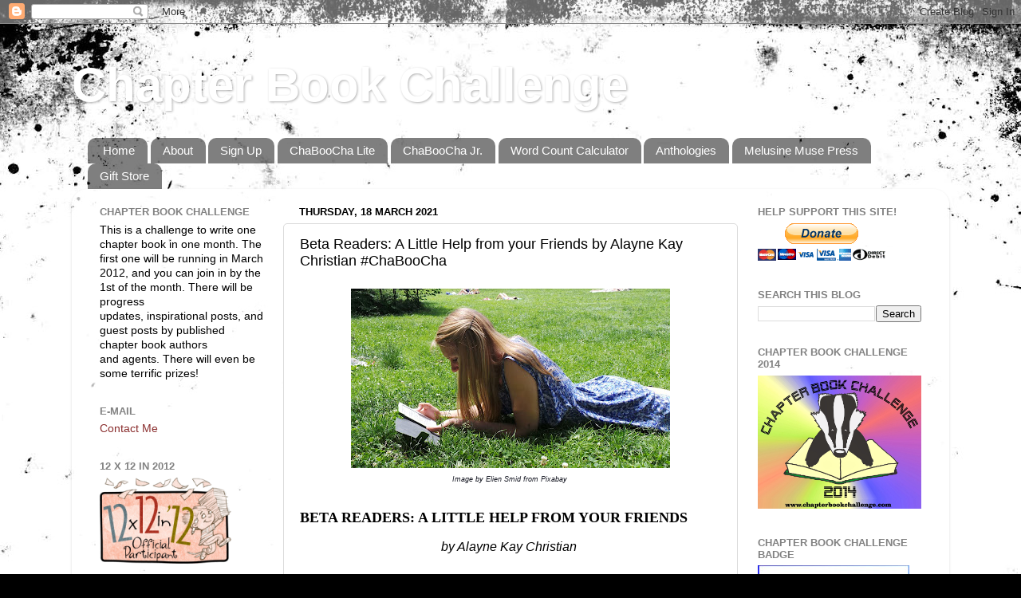

--- FILE ---
content_type: text/html; charset=UTF-8
request_url: https://chapterbookchallenge.blogspot.com/2021/03/beta-readers-little-help-from-your.html
body_size: 34132
content:
<!DOCTYPE html>
<html class='v2' dir='ltr' lang='en-GB'>
<head>
<link href='https://www.blogger.com/static/v1/widgets/335934321-css_bundle_v2.css' rel='stylesheet' type='text/css'/>
<meta content='width=1100' name='viewport'/>
<meta content='text/html; charset=UTF-8' http-equiv='Content-Type'/>
<meta content='blogger' name='generator'/>
<link href='https://chapterbookchallenge.blogspot.com/favicon.ico' rel='icon' type='image/x-icon'/>
<link href='http://chapterbookchallenge.blogspot.com/2021/03/beta-readers-little-help-from-your.html' rel='canonical'/>
<link rel="alternate" type="application/atom+xml" title="Chapter Book Challenge - Atom" href="https://chapterbookchallenge.blogspot.com/feeds/posts/default" />
<link rel="alternate" type="application/rss+xml" title="Chapter Book Challenge - RSS" href="https://chapterbookchallenge.blogspot.com/feeds/posts/default?alt=rss" />
<link rel="service.post" type="application/atom+xml" title="Chapter Book Challenge - Atom" href="https://www.blogger.com/feeds/5115786557639856820/posts/default" />

<link rel="alternate" type="application/atom+xml" title="Chapter Book Challenge - Atom" href="https://chapterbookchallenge.blogspot.com/feeds/1924680958519272772/comments/default" />
<!--Can't find substitution for tag [blog.ieCssRetrofitLinks]-->
<link href='https://blogger.googleusercontent.com/img/b/R29vZ2xl/AVvXsEipqIF_XQCqPaacQ8nCPCdCWy4Yt14c9xVz2OwgSurnxSB6sfm7mXR5QqrDak5kv-PH2aEvdayzbV3NW0okqQ1mqdD4KhfpMlt6b69aCq6bAyovFA7g6jJhJMt9NnBEMXvHkzyC9-czhWw/w400-h225/read-341027+by+Elien+Smid+from+Pixabay.jpg' rel='image_src'/>
<meta content='http://chapterbookchallenge.blogspot.com/2021/03/beta-readers-little-help-from-your.html' property='og:url'/>
<meta content='Beta Readers: A Little Help from your Friends by Alayne Kay Christian #ChaBooCha' property='og:title'/>
<meta content='Image by  Elien Smid  from  Pixabay   BETA READERS: A LITTLE HELP FROM YOUR FRIENDS   by   Alayne  Kay Christian   Whether you have critique...' property='og:description'/>
<meta content='https://blogger.googleusercontent.com/img/b/R29vZ2xl/AVvXsEipqIF_XQCqPaacQ8nCPCdCWy4Yt14c9xVz2OwgSurnxSB6sfm7mXR5QqrDak5kv-PH2aEvdayzbV3NW0okqQ1mqdD4KhfpMlt6b69aCq6bAyovFA7g6jJhJMt9NnBEMXvHkzyC9-czhWw/w1200-h630-p-k-no-nu/read-341027+by+Elien+Smid+from+Pixabay.jpg' property='og:image'/>
<title>Chapter Book Challenge: Beta Readers: A Little Help from your Friends by Alayne Kay Christian #ChaBooCha</title>
<style id='page-skin-1' type='text/css'><!--
/*-----------------------------------------------
Blogger Template Style
Name:     Picture Window
Designer: Blogger
URL:      www.blogger.com
----------------------------------------------- */
/* Content
----------------------------------------------- */
body {
font: normal normal 15px Arial, Tahoma, Helvetica, FreeSans, sans-serif;
color: #000000;
background: #000000 url(//themes.googleusercontent.com/image?id=1au0Ex-nW8qgAN9nqocWIoftRd4qJt8epMq8FgrMfnzoKWDYFCOMvYJ5M2-f6ZhHjz8it) no-repeat fixed top center /* Credit: hdoddema (http://www.istockphoto.com/googleimages.php?id=357703&platform=blogger) */;
}
html body .region-inner {
min-width: 0;
max-width: 100%;
width: auto;
}
.content-outer {
font-size: 90%;
}
a:link {
text-decoration:none;
color: #8a2e2e;
}
a:visited {
text-decoration:none;
color: #c95f5f;
}
a:hover {
text-decoration:underline;
color: #ff2a3c;
}
.content-outer {
background: transparent none repeat scroll top left;
-moz-border-radius: 0;
-webkit-border-radius: 0;
-goog-ms-border-radius: 0;
border-radius: 0;
-moz-box-shadow: 0 0 0 rgba(0, 0, 0, .15);
-webkit-box-shadow: 0 0 0 rgba(0, 0, 0, .15);
-goog-ms-box-shadow: 0 0 0 rgba(0, 0, 0, .15);
box-shadow: 0 0 0 rgba(0, 0, 0, .15);
margin: 20px auto;
}
.content-inner {
padding: 0;
}
/* Header
----------------------------------------------- */
.header-outer {
background: transparent none repeat-x scroll top left;
_background-image: none;
color: #ffffff;
-moz-border-radius: 0;
-webkit-border-radius: 0;
-goog-ms-border-radius: 0;
border-radius: 0;
}
.Header img, .Header #header-inner {
-moz-border-radius: 0;
-webkit-border-radius: 0;
-goog-ms-border-radius: 0;
border-radius: 0;
}
.header-inner .Header .titlewrapper,
.header-inner .Header .descriptionwrapper {
padding-left: 0;
padding-right: 0;
}
.Header h1 {
font: normal bold 60px Arial, Tahoma, Helvetica, FreeSans, sans-serif;
text-shadow: 1px 1px 3px rgba(0, 0, 0, 0.3);
}
.Header h1 a {
color: #ffffff;
}
.Header .description {
font-size: 130%;
}
/* Tabs
----------------------------------------------- */
.tabs-inner {
margin: .5em 20px 0;
padding: 0;
}
.tabs-inner .section {
margin: 0;
}
.tabs-inner .widget ul {
padding: 0;
background: transparent none repeat scroll bottom;
-moz-border-radius: 0;
-webkit-border-radius: 0;
-goog-ms-border-radius: 0;
border-radius: 0;
}
.tabs-inner .widget li {
border: none;
}
.tabs-inner .widget li a {
display: inline-block;
padding: .5em 1em;
margin-right: .25em;
color: #ffffff;
font: normal normal 15px Arial, Tahoma, Helvetica, FreeSans, sans-serif;
-moz-border-radius: 10px 10px 0 0;
-webkit-border-top-left-radius: 10px;
-webkit-border-top-right-radius: 10px;
-goog-ms-border-radius: 10px 10px 0 0;
border-radius: 10px 10px 0 0;
background: transparent url(https://resources.blogblog.com/blogblog/data/1kt/transparent/black50.png) repeat scroll top left;
border-right: 1px solid transparent;
}
.tabs-inner .widget li:first-child a {
padding-left: 1.25em;
-moz-border-radius-topleft: 10px;
-moz-border-radius-bottomleft: 0;
-webkit-border-top-left-radius: 10px;
-webkit-border-bottom-left-radius: 0;
-goog-ms-border-top-left-radius: 10px;
-goog-ms-border-bottom-left-radius: 0;
border-top-left-radius: 10px;
border-bottom-left-radius: 0;
}
.tabs-inner .widget li.selected a,
.tabs-inner .widget li a:hover {
position: relative;
z-index: 1;
background: transparent url(https://resources.blogblog.com/blogblog/data/1kt/transparent/white80.png) repeat scroll bottom;
color: #a44e36;
-moz-box-shadow: 0 0 3px rgba(0, 0, 0, .15);
-webkit-box-shadow: 0 0 3px rgba(0, 0, 0, .15);
-goog-ms-box-shadow: 0 0 3px rgba(0, 0, 0, .15);
box-shadow: 0 0 3px rgba(0, 0, 0, .15);
}
/* Headings
----------------------------------------------- */
h2 {
font: bold normal 13px Arial, Tahoma, Helvetica, FreeSans, sans-serif;
text-transform: uppercase;
color: #828282;
margin: .5em 0;
}
/* Main
----------------------------------------------- */
.main-outer {
background: transparent url(https://resources.blogblog.com/blogblog/data/1kt/transparent/white80.png) repeat scroll top left;
-moz-border-radius: 20px 20px 0 0;
-webkit-border-top-left-radius: 20px;
-webkit-border-top-right-radius: 20px;
-webkit-border-bottom-left-radius: 0;
-webkit-border-bottom-right-radius: 0;
-goog-ms-border-radius: 20px 20px 0 0;
border-radius: 20px 20px 0 0;
-moz-box-shadow: 0 1px 3px rgba(0, 0, 0, .15);
-webkit-box-shadow: 0 1px 3px rgba(0, 0, 0, .15);
-goog-ms-box-shadow: 0 1px 3px rgba(0, 0, 0, .15);
box-shadow: 0 1px 3px rgba(0, 0, 0, .15);
}
.main-inner {
padding: 15px 20px 20px;
}
.main-inner .column-center-inner {
padding: 0 0;
}
.main-inner .column-left-inner {
padding-left: 0;
}
.main-inner .column-right-inner {
padding-right: 0;
}
/* Posts
----------------------------------------------- */
h3.post-title {
margin: 0;
font: normal normal 18px Arial, Tahoma, Helvetica, FreeSans, sans-serif;
}
.comments h4 {
margin: 1em 0 0;
font: normal normal 18px Arial, Tahoma, Helvetica, FreeSans, sans-serif;
}
.date-header span {
color: #000000;
}
.post-outer {
background-color: #ffffff;
border: solid 1px #dbdbdb;
-moz-border-radius: 5px;
-webkit-border-radius: 5px;
border-radius: 5px;
-goog-ms-border-radius: 5px;
padding: 15px 20px;
margin: 0 -20px 20px;
}
.post-body {
line-height: 1.4;
font-size: 110%;
position: relative;
}
.post-header {
margin: 0 0 1.5em;
color: #949494;
line-height: 1.6;
}
.post-footer {
margin: .5em 0 0;
color: #949494;
line-height: 1.6;
}
#blog-pager {
font-size: 140%
}
#comments .comment-author {
padding-top: 1.5em;
border-top: dashed 1px #ccc;
border-top: dashed 1px rgba(128, 128, 128, .5);
background-position: 0 1.5em;
}
#comments .comment-author:first-child {
padding-top: 0;
border-top: none;
}
.avatar-image-container {
margin: .2em 0 0;
}
/* Comments
----------------------------------------------- */
.comments .comments-content .icon.blog-author {
background-repeat: no-repeat;
background-image: url([data-uri]);
}
.comments .comments-content .loadmore a {
border-top: 1px solid #ff2a3c;
border-bottom: 1px solid #ff2a3c;
}
.comments .continue {
border-top: 2px solid #ff2a3c;
}
/* Widgets
----------------------------------------------- */
.widget ul, .widget #ArchiveList ul.flat {
padding: 0;
list-style: none;
}
.widget ul li, .widget #ArchiveList ul.flat li {
border-top: dashed 1px #ccc;
border-top: dashed 1px rgba(128, 128, 128, .5);
}
.widget ul li:first-child, .widget #ArchiveList ul.flat li:first-child {
border-top: none;
}
.widget .post-body ul {
list-style: disc;
}
.widget .post-body ul li {
border: none;
}
/* Footer
----------------------------------------------- */
.footer-outer {
color:#c9c9c9;
background: transparent url(https://resources.blogblog.com/blogblog/data/1kt/transparent/black50.png) repeat scroll top left;
-moz-border-radius: 0 0 20px 20px;
-webkit-border-top-left-radius: 0;
-webkit-border-top-right-radius: 0;
-webkit-border-bottom-left-radius: 20px;
-webkit-border-bottom-right-radius: 20px;
-goog-ms-border-radius: 0 0 20px 20px;
border-radius: 0 0 20px 20px;
-moz-box-shadow: 0 1px 3px rgba(0, 0, 0, .15);
-webkit-box-shadow: 0 1px 3px rgba(0, 0, 0, .15);
-goog-ms-box-shadow: 0 1px 3px rgba(0, 0, 0, .15);
box-shadow: 0 1px 3px rgba(0, 0, 0, .15);
}
.footer-inner {
padding: 10px 20px 20px;
}
.footer-outer a {
color: #ed949d;
}
.footer-outer a:visited {
color: #ed7a71;
}
.footer-outer a:hover {
color: #ff2a3c;
}
.footer-outer .widget h2 {
color: #a6a6a6;
}
/* Mobile
----------------------------------------------- */
html body.mobile {
height: auto;
}
html body.mobile {
min-height: 480px;
background-size: 100% auto;
}
.mobile .body-fauxcolumn-outer {
background: transparent none repeat scroll top left;
}
html .mobile .mobile-date-outer, html .mobile .blog-pager {
border-bottom: none;
background: transparent url(https://resources.blogblog.com/blogblog/data/1kt/transparent/white80.png) repeat scroll top left;
margin-bottom: 10px;
}
.mobile .date-outer {
background: transparent url(https://resources.blogblog.com/blogblog/data/1kt/transparent/white80.png) repeat scroll top left;
}
.mobile .header-outer, .mobile .main-outer,
.mobile .post-outer, .mobile .footer-outer {
-moz-border-radius: 0;
-webkit-border-radius: 0;
-goog-ms-border-radius: 0;
border-radius: 0;
}
.mobile .content-outer,
.mobile .main-outer,
.mobile .post-outer {
background: inherit;
border: none;
}
.mobile .content-outer {
font-size: 100%;
}
.mobile-link-button {
background-color: #8a2e2e;
}
.mobile-link-button a:link, .mobile-link-button a:visited {
color: #ffffff;
}
.mobile-index-contents {
color: #000000;
}
.mobile .tabs-inner .PageList .widget-content {
background: transparent url(https://resources.blogblog.com/blogblog/data/1kt/transparent/white80.png) repeat scroll bottom;
color: #a44e36;
}
.mobile .tabs-inner .PageList .widget-content .pagelist-arrow {
border-left: 1px solid transparent;
}

--></style>
<style id='template-skin-1' type='text/css'><!--
body {
min-width: 1100px;
}
.content-outer, .content-fauxcolumn-outer, .region-inner {
min-width: 1100px;
max-width: 1100px;
_width: 1100px;
}
.main-inner .columns {
padding-left: 250px;
padding-right: 250px;
}
.main-inner .fauxcolumn-center-outer {
left: 250px;
right: 250px;
/* IE6 does not respect left and right together */
_width: expression(this.parentNode.offsetWidth -
parseInt("250px") -
parseInt("250px") + 'px');
}
.main-inner .fauxcolumn-left-outer {
width: 250px;
}
.main-inner .fauxcolumn-right-outer {
width: 250px;
}
.main-inner .column-left-outer {
width: 250px;
right: 100%;
margin-left: -250px;
}
.main-inner .column-right-outer {
width: 250px;
margin-right: -250px;
}
#layout {
min-width: 0;
}
#layout .content-outer {
min-width: 0;
width: 800px;
}
#layout .region-inner {
min-width: 0;
width: auto;
}
body#layout div.add_widget {
padding: 8px;
}
body#layout div.add_widget a {
margin-left: 32px;
}
--></style>
<style>
    body {background-image:url(\/\/themes.googleusercontent.com\/image?id=1au0Ex-nW8qgAN9nqocWIoftRd4qJt8epMq8FgrMfnzoKWDYFCOMvYJ5M2-f6ZhHjz8it);}
    
@media (max-width: 200px) { body {background-image:url(\/\/themes.googleusercontent.com\/image?id=1au0Ex-nW8qgAN9nqocWIoftRd4qJt8epMq8FgrMfnzoKWDYFCOMvYJ5M2-f6ZhHjz8it&options=w200);}}
@media (max-width: 400px) and (min-width: 201px) { body {background-image:url(\/\/themes.googleusercontent.com\/image?id=1au0Ex-nW8qgAN9nqocWIoftRd4qJt8epMq8FgrMfnzoKWDYFCOMvYJ5M2-f6ZhHjz8it&options=w400);}}
@media (max-width: 800px) and (min-width: 401px) { body {background-image:url(\/\/themes.googleusercontent.com\/image?id=1au0Ex-nW8qgAN9nqocWIoftRd4qJt8epMq8FgrMfnzoKWDYFCOMvYJ5M2-f6ZhHjz8it&options=w800);}}
@media (max-width: 1200px) and (min-width: 801px) { body {background-image:url(\/\/themes.googleusercontent.com\/image?id=1au0Ex-nW8qgAN9nqocWIoftRd4qJt8epMq8FgrMfnzoKWDYFCOMvYJ5M2-f6ZhHjz8it&options=w1200);}}
/* Last tag covers anything over one higher than the previous max-size cap. */
@media (min-width: 1201px) { body {background-image:url(\/\/themes.googleusercontent.com\/image?id=1au0Ex-nW8qgAN9nqocWIoftRd4qJt8epMq8FgrMfnzoKWDYFCOMvYJ5M2-f6ZhHjz8it&options=w1600);}}
  </style>
<link href='https://www.blogger.com/dyn-css/authorization.css?targetBlogID=5115786557639856820&amp;zx=ef6c3a52-37b2-4b40-a951-31d769bbec9b' media='none' onload='if(media!=&#39;all&#39;)media=&#39;all&#39;' rel='stylesheet'/><noscript><link href='https://www.blogger.com/dyn-css/authorization.css?targetBlogID=5115786557639856820&amp;zx=ef6c3a52-37b2-4b40-a951-31d769bbec9b' rel='stylesheet'/></noscript>
<meta name='google-adsense-platform-account' content='ca-host-pub-1556223355139109'/>
<meta name='google-adsense-platform-domain' content='blogspot.com'/>

</head>
<body class='loading variant-open'>
<div class='navbar section' id='navbar' name='Navbar'><div class='widget Navbar' data-version='1' id='Navbar1'><script type="text/javascript">
    function setAttributeOnload(object, attribute, val) {
      if(window.addEventListener) {
        window.addEventListener('load',
          function(){ object[attribute] = val; }, false);
      } else {
        window.attachEvent('onload', function(){ object[attribute] = val; });
      }
    }
  </script>
<div id="navbar-iframe-container"></div>
<script type="text/javascript" src="https://apis.google.com/js/platform.js"></script>
<script type="text/javascript">
      gapi.load("gapi.iframes:gapi.iframes.style.bubble", function() {
        if (gapi.iframes && gapi.iframes.getContext) {
          gapi.iframes.getContext().openChild({
              url: 'https://www.blogger.com/navbar/5115786557639856820?po\x3d1924680958519272772\x26origin\x3dhttps://chapterbookchallenge.blogspot.com',
              where: document.getElementById("navbar-iframe-container"),
              id: "navbar-iframe"
          });
        }
      });
    </script><script type="text/javascript">
(function() {
var script = document.createElement('script');
script.type = 'text/javascript';
script.src = '//pagead2.googlesyndication.com/pagead/js/google_top_exp.js';
var head = document.getElementsByTagName('head')[0];
if (head) {
head.appendChild(script);
}})();
</script>
</div></div>
<div class='body-fauxcolumns'>
<div class='fauxcolumn-outer body-fauxcolumn-outer'>
<div class='cap-top'>
<div class='cap-left'></div>
<div class='cap-right'></div>
</div>
<div class='fauxborder-left'>
<div class='fauxborder-right'></div>
<div class='fauxcolumn-inner'>
</div>
</div>
<div class='cap-bottom'>
<div class='cap-left'></div>
<div class='cap-right'></div>
</div>
</div>
</div>
<div class='content'>
<div class='content-fauxcolumns'>
<div class='fauxcolumn-outer content-fauxcolumn-outer'>
<div class='cap-top'>
<div class='cap-left'></div>
<div class='cap-right'></div>
</div>
<div class='fauxborder-left'>
<div class='fauxborder-right'></div>
<div class='fauxcolumn-inner'>
</div>
</div>
<div class='cap-bottom'>
<div class='cap-left'></div>
<div class='cap-right'></div>
</div>
</div>
</div>
<div class='content-outer'>
<div class='content-cap-top cap-top'>
<div class='cap-left'></div>
<div class='cap-right'></div>
</div>
<div class='fauxborder-left content-fauxborder-left'>
<div class='fauxborder-right content-fauxborder-right'></div>
<div class='content-inner'>
<header>
<div class='header-outer'>
<div class='header-cap-top cap-top'>
<div class='cap-left'></div>
<div class='cap-right'></div>
</div>
<div class='fauxborder-left header-fauxborder-left'>
<div class='fauxborder-right header-fauxborder-right'></div>
<div class='region-inner header-inner'>
<div class='header section' id='header' name='Header'><div class='widget Header' data-version='1' id='Header1'>
<div id='header-inner'>
<div class='titlewrapper'>
<h1 class='title'>
<a href='https://chapterbookchallenge.blogspot.com/'>
Chapter Book Challenge
</a>
</h1>
</div>
<div class='descriptionwrapper'>
<p class='description'><span>
</span></p>
</div>
</div>
</div></div>
</div>
</div>
<div class='header-cap-bottom cap-bottom'>
<div class='cap-left'></div>
<div class='cap-right'></div>
</div>
</div>
</header>
<div class='tabs-outer'>
<div class='tabs-cap-top cap-top'>
<div class='cap-left'></div>
<div class='cap-right'></div>
</div>
<div class='fauxborder-left tabs-fauxborder-left'>
<div class='fauxborder-right tabs-fauxborder-right'></div>
<div class='region-inner tabs-inner'>
<div class='tabs section' id='crosscol' name='Cross-column'><div class='widget PageList' data-version='1' id='PageList1'>
<h2>Pages</h2>
<div class='widget-content'>
<ul>
<li>
<a href='https://chapterbookchallenge.blogspot.com/'>Home</a>
</li>
<li>
<a href='https://chapterbookchallenge.blogspot.com/p/about.html'>About</a>
</li>
<li>
<a href='https://chapterbookchallenge.blogspot.com/p/sign-up-for-chaboocha.html'>Sign Up</a>
</li>
<li>
<a href='https://chapterbookchallenge.blogspot.com/p/chaboocha-lite.html'>ChaBooCha Lite</a>
</li>
<li>
<a href='http://chaboochajr.blogspot.com'>ChaBooCha Jr.</a>
</li>
<li>
<a href='https://chapterbookchallenge.blogspot.com/p/word-count-calculator.html'>Word Count Calculator</a>
</li>
<li>
<a href='https://chapterbookchallenge.blogspot.com/p/anthologies.html'>Anthologies</a>
</li>
<li>
<a href='http://www.melusinemusepress.com'>Melusine Muse Press</a>
</li>
<li>
<a href='http://www.cafepress.com/fyfephotography/5579773'>Gift Store</a>
</li>
</ul>
<div class='clear'></div>
</div>
</div></div>
<div class='tabs no-items section' id='crosscol-overflow' name='Cross-Column 2'></div>
</div>
</div>
<div class='tabs-cap-bottom cap-bottom'>
<div class='cap-left'></div>
<div class='cap-right'></div>
</div>
</div>
<div class='main-outer'>
<div class='main-cap-top cap-top'>
<div class='cap-left'></div>
<div class='cap-right'></div>
</div>
<div class='fauxborder-left main-fauxborder-left'>
<div class='fauxborder-right main-fauxborder-right'></div>
<div class='region-inner main-inner'>
<div class='columns fauxcolumns'>
<div class='fauxcolumn-outer fauxcolumn-center-outer'>
<div class='cap-top'>
<div class='cap-left'></div>
<div class='cap-right'></div>
</div>
<div class='fauxborder-left'>
<div class='fauxborder-right'></div>
<div class='fauxcolumn-inner'>
</div>
</div>
<div class='cap-bottom'>
<div class='cap-left'></div>
<div class='cap-right'></div>
</div>
</div>
<div class='fauxcolumn-outer fauxcolumn-left-outer'>
<div class='cap-top'>
<div class='cap-left'></div>
<div class='cap-right'></div>
</div>
<div class='fauxborder-left'>
<div class='fauxborder-right'></div>
<div class='fauxcolumn-inner'>
</div>
</div>
<div class='cap-bottom'>
<div class='cap-left'></div>
<div class='cap-right'></div>
</div>
</div>
<div class='fauxcolumn-outer fauxcolumn-right-outer'>
<div class='cap-top'>
<div class='cap-left'></div>
<div class='cap-right'></div>
</div>
<div class='fauxborder-left'>
<div class='fauxborder-right'></div>
<div class='fauxcolumn-inner'>
</div>
</div>
<div class='cap-bottom'>
<div class='cap-left'></div>
<div class='cap-right'></div>
</div>
</div>
<!-- corrects IE6 width calculation -->
<div class='columns-inner'>
<div class='column-center-outer'>
<div class='column-center-inner'>
<div class='main section' id='main' name='Main'><div class='widget Blog' data-version='1' id='Blog1'>
<div class='blog-posts hfeed'>

          <div class="date-outer">
        
<h2 class='date-header'><span>Thursday, 18 March 2021</span></h2>

          <div class="date-posts">
        
<div class='post-outer'>
<div class='post hentry uncustomized-post-template' itemprop='blogPost' itemscope='itemscope' itemtype='http://schema.org/BlogPosting'>
<meta content='https://blogger.googleusercontent.com/img/b/R29vZ2xl/AVvXsEipqIF_XQCqPaacQ8nCPCdCWy4Yt14c9xVz2OwgSurnxSB6sfm7mXR5QqrDak5kv-PH2aEvdayzbV3NW0okqQ1mqdD4KhfpMlt6b69aCq6bAyovFA7g6jJhJMt9NnBEMXvHkzyC9-czhWw/w400-h225/read-341027+by+Elien+Smid+from+Pixabay.jpg' itemprop='image_url'/>
<meta content='5115786557639856820' itemprop='blogId'/>
<meta content='1924680958519272772' itemprop='postId'/>
<a name='1924680958519272772'></a>
<h3 class='post-title entry-title' itemprop='name'>
Beta Readers: A Little Help from your Friends by Alayne Kay Christian #ChaBooCha
</h3>
<div class='post-header'>
<div class='post-header-line-1'></div>
</div>
<div class='post-body entry-content' id='post-body-1924680958519272772' itemprop='description articleBody'>
<p style="text-align: center;"></p><table align="center" cellpadding="0" cellspacing="0" class="tr-caption-container" style="margin-left: auto; margin-right: auto;"><tbody><tr><td style="text-align: center;"><a href="https://blogger.googleusercontent.com/img/b/R29vZ2xl/AVvXsEipqIF_XQCqPaacQ8nCPCdCWy4Yt14c9xVz2OwgSurnxSB6sfm7mXR5QqrDak5kv-PH2aEvdayzbV3NW0okqQ1mqdD4KhfpMlt6b69aCq6bAyovFA7g6jJhJMt9NnBEMXvHkzyC9-czhWw/s2048/read-341027+by+Elien+Smid+from+Pixabay.jpg" style="margin-left: auto; margin-right: auto;"><img border="0" data-original-height="1152" data-original-width="2048" height="225" src="https://blogger.googleusercontent.com/img/b/R29vZ2xl/AVvXsEipqIF_XQCqPaacQ8nCPCdCWy4Yt14c9xVz2OwgSurnxSB6sfm7mXR5QqrDak5kv-PH2aEvdayzbV3NW0okqQ1mqdD4KhfpMlt6b69aCq6bAyovFA7g6jJhJMt9NnBEMXvHkzyC9-czhWw/w400-h225/read-341027+by+Elien+Smid+from+Pixabay.jpg" width="400" /></a></td></tr><tr><td class="tr-caption" style="text-align: center;"><i><span style="font-size: xx-small;"><span face="&quot;Open Sans&quot;, sans-serif" style="color: #191b26; margin: 0px; white-space: nowrap;">Image by&nbsp;<span style="cursor: pointer; outline-color: initial; outline-width: initial;">Elien Smid</span>&nbsp;from&nbsp;<span style="cursor: pointer; outline-color: initial; outline-width: initial;">Pixabay</span></span><span face="&quot;Open Sans&quot;, sans-serif" style="background-color: white; color: #191b26; white-space: nowrap;">&nbsp;</span></span></i></td></tr></tbody></table><br /><span class="TextRun SCXW180504585 BCX0" color="windowtext" data-contrast="auto" lang="EN-US" style="-webkit-tap-highlight-color: transparent; -webkit-user-drag: none; font-family: &quot;Times New Roman&quot;, &quot;Times New Roman_EmbeddedFont&quot;, &quot;Times New Roman_MSFontService&quot;, serif; font-size: large; font-variant-ligatures: none; font-weight: bold; line-height: 20.5042px; margin: 0px; padding: 0px; user-select: text;" xml:lang="EN-US">BETA READERS: A LITTLE HELP FROM YOUR FRIENDS</span><span class="EOP SCXW180504585 BCX0" color="windowtext" data-ccp-props="{}" style="-webkit-tap-highlight-color: transparent; -webkit-user-drag: none; font-family: &quot;Times New Roman&quot;, &quot;Times New Roman_EmbeddedFont&quot;, &quot;Times New Roman_MSFontService&quot;, serif; font-size: large; line-height: 20.5042px; margin: 0px; padding: 0px; user-select: text;"><b>&nbsp;</b></span><p></p><p style="text-align: center;"><span style="font-size: medium;"><span class="EOP SCXW180504585 BCX0" color="windowtext" data-ccp-props="{}" style="-webkit-tap-highlight-color: transparent; -webkit-user-drag: none; font-family: &quot;Times New Roman&quot;, &quot;Times New Roman_EmbeddedFont&quot;, &quot;Times New Roman_MSFontService&quot;, serif; line-height: 20.5042px; margin: 0px; padding: 0px; user-select: text;"></span></span></p><div style="text-align: center;"><span style="font-size: medium;"><i><span class="TextRun SCXW180504585 BCX0" color="windowtext" data-contrast="auto" lang="EN-US" style="-webkit-tap-highlight-color: transparent; -webkit-user-drag: none; font-size: 12pt; font-variant-ligatures: none; line-height: 20.5042px; margin: 0px; padding: 0px; text-align: left; user-select: text;" xml:lang="EN-US">by</span><span class="TextRun SCXW180504585 BCX0" color="windowtext" data-contrast="auto" lang="EN-US" style="-webkit-tap-highlight-color: transparent; -webkit-user-drag: none; font-size: 12pt; font-variant-ligatures: none; line-height: 20.5042px; margin: 0px; padding: 0px; text-align: left; user-select: text;" xml:lang="EN-US"><span class="NormalTextRun SCXW180504585 BCX0" style="-webkit-tap-highlight-color: transparent; -webkit-user-drag: none; margin: 0px; padding: 0px; user-select: text;">&nbsp;</span></span><span class="TextRun SCXW180504585 BCX0" color="windowtext" data-contrast="auto" lang="EN-US" style="-webkit-tap-highlight-color: transparent; -webkit-user-drag: none; font-size: 12pt; font-variant-ligatures: none; line-height: 20.5042px; margin: 0px; padding: 0px; text-align: left; user-select: text;" xml:lang="EN-US">Alayne</span><span class="TextRun SCXW180504585 BCX0" color="windowtext" data-contrast="auto" lang="EN-US" style="-webkit-tap-highlight-color: transparent; -webkit-user-drag: none; font-size: 12pt; font-variant-ligatures: none; line-height: 20.5042px; margin: 0px; padding: 0px; text-align: left; user-select: text;" xml:lang="EN-US">&nbsp;Kay Christian</span><span class="EOP SCXW180504585 BCX0" color="windowtext" data-ccp-props="{}" style="-webkit-tap-highlight-color: transparent; -webkit-user-drag: none; font-size: 12pt; line-height: 20.5042px; margin: 0px; padding: 0px; text-align: left; user-select: text;">&nbsp;</span></i></span></div><div style="text-align: center;"><span style="font-size: medium;"><i><span class="EOP SCXW180504585 BCX0" color="windowtext" data-ccp-props="{}" style="-webkit-tap-highlight-color: transparent; -webkit-user-drag: none; font-size: 12pt; line-height: 20.5042px; margin: 0px; padding: 0px; text-align: left; user-select: text;"><br /></span></i></span></div><div class="OutlineElement Ltr BCX0 SCXW180504585" style="-webkit-tap-highlight-color: transparent; -webkit-user-drag: none; background-color: white; clear: both; cursor: text; direction: ltr; font-family: &quot;Segoe UI&quot;, &quot;Segoe UI Web&quot;, Arial, Verdana, sans-serif; font-size: 12px; margin: 0px; overflow: visible; padding: 0px; position: relative; user-select: text;"><p class="Paragraph SCXW180504585 BCX0" paraeid="{93ad5c71-8cc7-440c-98a7-bd9f5ad3cd32}{178}" paraid="458172798" style="-webkit-tap-highlight-color: transparent; -webkit-user-drag: none; background-color: transparent; color: windowtext; font-kerning: none; margin: 0px; overflow-wrap: break-word; padding: 0px; user-select: text; vertical-align: baseline;"><span class="TextRun SCXW180504585 BCX0" data-contrast="auto" lang="EN-US" style="-webkit-tap-highlight-color: transparent; -webkit-user-drag: none; font-family: &quot;Times New Roman&quot;, &quot;Times New Roman_EmbeddedFont&quot;, &quot;Times New Roman_MSFontService&quot;, serif; font-size: 12pt; font-variant-ligatures: none; line-height: 20.5042px; margin: 0px; padding: 0px; user-select: text;" xml:lang="EN-US">Whether you have critique partners or you don&#8217;t, a smart final step in writing your chapter book is to recruit beta readers. For those who may not</span><span class="TextRun SCXW180504585 BCX0" color="windowtext" data-contrast="auto" lang="EN-US" style="-webkit-tap-highlight-color: transparent; -webkit-user-drag: none; background-color: transparent; font-family: &quot;Times New Roman&quot;, &quot;Times New Roman_EmbeddedFont&quot;, &quot;Times New Roman_MSFontService&quot;, serif; font-size: 12pt; font-variant-ligatures: none; line-height: 20.5042px; margin: 0px; padding: 0px; user-select: text;" xml:lang="EN-US">&nbsp;know, a beta reader is a test reader who if all goes well, will give you opinions and advice from an average reader&#8217;s perspective. But it doesn&#8217;t quite work to give the reader your book and ask</span><span class="TextRun SCXW180504585 BCX0" color="windowtext" data-contrast="auto" lang="EN-US" style="-webkit-tap-highlight-color: transparent; -webkit-user-drag: none; background-color: transparent; font-family: &quot;Times New Roman&quot;, &quot;Times New Roman_EmbeddedFont&quot;, &quot;Times New Roman_MSFontService&quot;, serif; font-size: 12pt; font-variant-ligatures: none; line-height: 20.5042px; margin: 0px; padding: 0px; user-select: text;" xml:lang="EN-US">,</span><span class="TextRun SCXW180504585 BCX0" color="windowtext" data-contrast="auto" lang="EN-US" style="-webkit-tap-highlight-color: transparent; -webkit-user-drag: none; background-color: transparent; font-family: &quot;Times New Roman&quot;, &quot;Times New Roman_EmbeddedFont&quot;, &quot;Times New Roman_MSFontService&quot;, serif; font-size: 12pt; font-variant-ligatures: none; line-height: 20.5042px; margin: 0px; padding: 0px; user-select: text;" xml:lang="EN-US"><span class="NormalTextRun SCXW180504585 BCX0" style="-webkit-tap-highlight-color: transparent; -webkit-user-drag: none; background-color: inherit; margin: 0px; padding: 0px; user-select: text;">&nbsp;</span></span><span class="TextRun SCXW180504585 BCX0" color="windowtext" data-contrast="auto" lang="EN-US" style="-webkit-tap-highlight-color: transparent; -webkit-user-drag: none; background-color: transparent; font-family: &quot;Times New Roman&quot;, &quot;Times New Roman_EmbeddedFont&quot;, &quot;Times New Roman_MSFontService&quot;, serif; font-size: 12pt; font-variant-ligatures: none; line-height: 20.5042px; margin: 0px; padding: 0px; user-select: text;" xml:lang="EN-US">&#8220;H</span><span class="TextRun SCXW180504585 BCX0" color="windowtext" data-contrast="auto" lang="EN-US" style="-webkit-tap-highlight-color: transparent; -webkit-user-drag: none; background-color: transparent; font-family: &quot;Times New Roman&quot;, &quot;Times New Roman_EmbeddedFont&quot;, &quot;Times New Roman_MSFontService&quot;, serif; font-size: 12pt; font-variant-ligatures: none; line-height: 20.5042px; margin: 0px; padding: 0px; user-select: text;" xml:lang="EN-US">ow was it?</span><span class="TextRun SCXW180504585 BCX0" color="windowtext" data-contrast="auto" lang="EN-US" style="-webkit-tap-highlight-color: transparent; -webkit-user-drag: none; background-color: transparent; font-family: &quot;Times New Roman&quot;, &quot;Times New Roman_EmbeddedFont&quot;, &quot;Times New Roman_MSFontService&quot;, serif; font-size: 12pt; font-variant-ligatures: none; line-height: 20.5042px; margin: 0px; padding: 0px; user-select: text;" xml:lang="EN-US">&#8221;</span><span class="TextRun SCXW180504585 BCX0" color="windowtext" data-contrast="auto" lang="EN-US" style="-webkit-tap-highlight-color: transparent; -webkit-user-drag: none; background-color: transparent; font-family: &quot;Times New Roman&quot;, &quot;Times New Roman_EmbeddedFont&quot;, &quot;Times New Roman_MSFontService&quot;, serif; font-size: 12pt; font-variant-ligatures: none; line-height: 20.5042px; margin: 0px; padding: 0px; user-select: text;" xml:lang="EN-US"><span class="NormalTextRun SCXW180504585 BCX0" style="-webkit-tap-highlight-color: transparent; -webkit-user-drag: none; background-color: inherit; margin: 0px; padding: 0px; user-select: text;">&nbsp;</span></span><span class="TextRun SCXW180504585 BCX0" color="windowtext" data-contrast="auto" lang="EN-US" style="-webkit-tap-highlight-color: transparent; -webkit-user-drag: none; background-color: transparent; font-family: &quot;Times New Roman&quot;, &quot;Times New Roman_EmbeddedFont&quot;, &quot;Times New Roman_MSFontService&quot;, serif; font-size: 12pt; font-variant-ligatures: none; line-height: 20.5042px; margin: 0px; padding: 0px; user-select: text;" xml:lang="EN-US">&#8220;</span><span class="TextRun SCXW180504585 BCX0" color="windowtext" data-contrast="auto" lang="EN-US" style="-webkit-tap-highlight-color: transparent; -webkit-user-drag: none; background-color: transparent; font-family: &quot;Times New Roman&quot;, &quot;Times New Roman_EmbeddedFont&quot;, &quot;Times New Roman_MSFontService&quot;, serif; font-size: 12pt; font-variant-ligatures: none; line-height: 20.5042px; margin: 0px; padding: 0px; user-select: text;" xml:lang="EN-US">What are your thoughts?</span><span class="TextRun SCXW180504585 BCX0" color="windowtext" data-contrast="auto" lang="EN-US" style="-webkit-tap-highlight-color: transparent; -webkit-user-drag: none; background-color: transparent; font-family: &quot;Times New Roman&quot;, &quot;Times New Roman_EmbeddedFont&quot;, &quot;Times New Roman_MSFontService&quot;, serif; font-size: 12pt; font-variant-ligatures: none; line-height: 20.5042px; margin: 0px; padding: 0px; user-select: text;" xml:lang="EN-US">&#8221;</span><span class="TextRun SCXW180504585 BCX0" color="windowtext" data-contrast="auto" lang="EN-US" style="-webkit-tap-highlight-color: transparent; -webkit-user-drag: none; background-color: transparent; font-family: &quot;Times New Roman&quot;, &quot;Times New Roman_EmbeddedFont&quot;, &quot;Times New Roman_MSFontService&quot;, serif; font-size: 12pt; font-variant-ligatures: none; line-height: 20.5042px; margin: 0px; padding: 0px; user-select: text;" xml:lang="EN-US"><span class="NormalTextRun SCXW180504585 BCX0" style="-webkit-tap-highlight-color: transparent; -webkit-user-drag: none; background-color: inherit; margin: 0px; padding: 0px; user-select: text;">&nbsp;</span></span><span class="TextRun SCXW180504585 BCX0" color="windowtext" data-contrast="auto" lang="EN-US" style="-webkit-tap-highlight-color: transparent; -webkit-user-drag: none; background-color: transparent; font-family: &quot;Times New Roman&quot;, &quot;Times New Roman_EmbeddedFont&quot;, &quot;Times New Roman_MSFontService&quot;, serif; font-size: 12pt; font-variant-ligatures: none; line-height: 20.5042px; margin: 0px; padding: 0px; user-select: text;" xml:lang="EN-US">&#8220;</span><span class="TextRun SCXW180504585 BCX0" color="windowtext" data-contrast="auto" lang="EN-US" style="-webkit-tap-highlight-color: transparent; -webkit-user-drag: none; background-color: transparent; font-family: &quot;Times New Roman&quot;, &quot;Times New Roman_EmbeddedFont&quot;, &quot;Times New Roman_MSFontService&quot;, serif; font-size: 12pt; font-variant-ligatures: none; line-height: 20.5042px; margin: 0px; padding: 0px; user-select: text;" xml:lang="EN-US">Any advice?</span><span class="TextRun SCXW180504585 BCX0" color="windowtext" data-contrast="auto" lang="EN-US" style="-webkit-tap-highlight-color: transparent; -webkit-user-drag: none; background-color: transparent; font-family: &quot;Times New Roman&quot;, &quot;Times New Roman_EmbeddedFont&quot;, &quot;Times New Roman_MSFontService&quot;, serif; font-size: 12pt; font-variant-ligatures: none; line-height: 20.5042px; margin: 0px; padding: 0px; user-select: text;" xml:lang="EN-US">&#8221;</span><span class="TextRun SCXW180504585 BCX0" color="windowtext" data-contrast="auto" lang="EN-US" style="-webkit-tap-highlight-color: transparent; -webkit-user-drag: none; background-color: transparent; font-family: &quot;Times New Roman&quot;, &quot;Times New Roman_EmbeddedFont&quot;, &quot;Times New Roman_MSFontService&quot;, serif; font-size: 12pt; font-variant-ligatures: none; line-height: 20.5042px; margin: 0px; padding: 0px; user-select: text;" xml:lang="EN-US"><span class="NormalTextRun SCXW180504585 BCX0" style="-webkit-tap-highlight-color: transparent; -webkit-user-drag: none; background-color: inherit; margin: 0px; padding: 0px; user-select: text;">&nbsp;</span></span><span class="TextRun SCXW180504585 BCX0" color="windowtext" data-contrast="auto" lang="EN-US" style="-webkit-tap-highlight-color: transparent; -webkit-user-drag: none; background-color: transparent; font-family: &quot;Times New Roman&quot;, &quot;Times New Roman_EmbeddedFont&quot;, &quot;Times New Roman_MSFontService&quot;, serif; font-size: 12pt; font-variant-ligatures: none; line-height: 20.5042px; margin: 0px; padding: 0px; user-select: text;" xml:lang="EN-US">Unless, of course, that works for you.</span><span class="TextRun SCXW180504585 BCX0" color="windowtext" data-contrast="auto" lang="EN-US" style="-webkit-tap-highlight-color: transparent; -webkit-user-drag: none; background-color: transparent; font-family: &quot;Times New Roman&quot;, &quot;Times New Roman_EmbeddedFont&quot;, &quot;Times New Roman_MSFontService&quot;, serif; font-size: 12pt; font-variant-ligatures: none; line-height: 20.5042px; margin: 0px; padding: 0px; user-select: text;" xml:lang="EN-US">&nbsp;However, in my opinion, w</span><span class="TextRun SCXW180504585 BCX0" color="windowtext" data-contrast="auto" lang="EN-US" style="-webkit-tap-highlight-color: transparent; -webkit-user-drag: none; background-color: transparent; font-family: &quot;Times New Roman&quot;, &quot;Times New Roman_EmbeddedFont&quot;, &quot;Times New Roman_MSFontService&quot;, serif; font-size: 12pt; font-variant-ligatures: none; line-height: 20.5042px; margin: 0px; padding: 0px; user-select: text;" xml:lang="EN-US">hat does work is to give them questions to consider while reading and to answer ultimately.&nbsp;</span><span class="EOP SCXW180504585 BCX0" color="windowtext" data-ccp-props="{}" style="-webkit-tap-highlight-color: transparent; -webkit-user-drag: none; background-color: transparent; font-family: &quot;Times New Roman&quot;, &quot;Times New Roman_EmbeddedFont&quot;, &quot;Times New Roman_MSFontService&quot;, serif; font-size: 12pt; line-height: 20.5042px; margin: 0px; padding: 0px; user-select: text;">&nbsp;</span></p></div><div class="OutlineElement Ltr BCX0 SCXW180504585" style="-webkit-tap-highlight-color: transparent; -webkit-user-drag: none; background-color: white; clear: both; cursor: text; direction: ltr; font-family: &quot;Segoe UI&quot;, &quot;Segoe UI Web&quot;, Arial, Verdana, sans-serif; font-size: 12px; margin: 0px; overflow: visible; padding: 0px; position: relative; user-select: text;"><p class="Paragraph SCXW180504585 BCX0" paraeid="{93ad5c71-8cc7-440c-98a7-bd9f5ad3cd32}{216}" paraid="171397149" style="-webkit-tap-highlight-color: transparent; -webkit-user-drag: none; background-color: transparent; color: windowtext; font-kerning: none; margin: 0px; overflow-wrap: break-word; padding: 0px; user-select: text; vertical-align: baseline;"><span class="TextRun SCXW180504585 BCX0" data-contrast="auto" lang="EN-US" style="-webkit-tap-highlight-color: transparent; -webkit-user-drag: none; font-family: &quot;Times New Roman&quot;, &quot;Times New Roman_EmbeddedFont&quot;, &quot;Times New Roman_MSFontService&quot;, serif; font-size: 12pt; font-variant-ligatures: none; line-height: 20.5042px; margin: 0px; padding: 0px; user-select: text;" xml:lang="EN-US"><span class="NormalTextRun SCXW180504585 BCX0" style="-webkit-tap-highlight-color: transparent; -webkit-user-drag: none; background-color: inherit; margin: 0px; padding: 0px; user-select: text;"></span></span><span class="EOP SCXW180504585 BCX0" data-ccp-props="{}" style="-webkit-tap-highlight-color: transparent; -webkit-user-drag: none; font-family: &quot;Times New Roman&quot;, &quot;Times New Roman_EmbeddedFont&quot;, &quot;Times New Roman_MSFontService&quot;, serif; font-size: 12pt; line-height: 20.5042px; margin: 0px; padding: 0px; user-select: text;">&nbsp;</span></p></div><div class="OutlineElement Ltr BCX0 SCXW180504585" style="-webkit-tap-highlight-color: transparent; -webkit-user-drag: none; background-color: white; clear: both; cursor: text; direction: ltr; font-family: &quot;Segoe UI&quot;, &quot;Segoe UI Web&quot;, Arial, Verdana, sans-serif; font-size: 12px; margin: 0px; overflow: visible; padding: 0px; position: relative; user-select: text;"><p class="Paragraph SCXW180504585 BCX0" paraeid="{93ad5c71-8cc7-440c-98a7-bd9f5ad3cd32}{218}" paraid="906439772" style="-webkit-tap-highlight-color: transparent; -webkit-user-drag: none; background-color: transparent; color: windowtext; font-kerning: none; margin: 0px; overflow-wrap: break-word; padding: 0px; user-select: text; vertical-align: baseline;"><span class="TextRun SCXW180504585 BCX0" data-contrast="auto" lang="EN-US" style="-webkit-tap-highlight-color: transparent; -webkit-user-drag: none; font-family: &quot;Times New Roman&quot;, &quot;Times New Roman_EmbeddedFont&quot;, &quot;Times New Roman_MSFontService&quot;, serif; font-size: 12pt; font-variant-ligatures: none; line-height: 20.5042px; margin: 0px; padding: 0px; user-select: text;" xml:lang="EN-US">I did this with my recent chapter book&nbsp;</span><span class="TextRun SCXW180504585 BCX0" data-contrast="auto" lang="EN-US" style="-webkit-tap-highlight-color: transparent; -webkit-user-drag: none; font-family: &quot;Times New Roman&quot;, &quot;Times New Roman_EmbeddedFont&quot;, &quot;Times New Roman_MSFontService&quot;, serif; font-size: 12pt; font-style: italic; font-variant-ligatures: none; line-height: 20.5042px; margin: 0px; padding: 0px; user-select: text;" xml:lang="EN-US">Sienna, the Cowgirl Fairy: Cowboy&nbsp;</span><span class="TextRun SCXW180504585 BCX0" data-contrast="auto" lang="EN-US" style="-webkit-tap-highlight-color: transparent; -webkit-user-drag: none; font-family: &quot;Times New Roman&quot;, &quot;Times New Roman_EmbeddedFont&quot;, &quot;Times New Roman_MSFontService&quot;, serif; font-size: 12pt; font-style: italic; font-variant-ligatures: none; line-height: 20.5042px; margin: 0px; padding: 0px; user-select: text;" xml:lang="EN-US">Trouble</span><span class="TextRun SCXW180504585 BCX0" data-contrast="auto" lang="EN-US" style="-webkit-tap-highlight-color: transparent; -webkit-user-drag: none; font-family: &quot;Times New Roman&quot;, &quot;Times New Roman_EmbeddedFont&quot;, &quot;Times New Roman_MSFontService&quot;, serif; font-size: 12pt; font-variant-ligatures: none; line-height: 20.5042px; margin: 0px; padding: 0px; user-select: text;" xml:lang="EN-US">,</span><span class="TextRun SCXW180504585 BCX0" data-contrast="auto" lang="EN-US" style="-webkit-tap-highlight-color: transparent; -webkit-user-drag: none; font-family: &quot;Times New Roman&quot;, &quot;Times New Roman_EmbeddedFont&quot;, &quot;Times New Roman_MSFontService&quot;, serif; font-size: 12pt; font-variant-ligatures: none; line-height: 20.5042px; margin: 0px; padding: 0px; user-select: text;" xml:lang="EN-US">&nbsp;and it was extremely helpful.</span><span class="TextRun SCXW180504585 BCX0" data-contrast="auto" lang="EN-US" style="-webkit-tap-highlight-color: transparent; -webkit-user-drag: none; font-family: &quot;Times New Roman&quot;, &quot;Times New Roman_EmbeddedFont&quot;, &quot;Times New Roman_MSFontService&quot;, serif; font-size: 12pt; font-variant-ligatures: none; line-height: 20.5042px; margin: 0px; padding: 0px; user-select: text;" xml:lang="EN-US">&nbsp;I asked six writers to read my book and answer&nbsp;</span><span class="TextRun SCXW180504585 BCX0" data-contrast="auto" lang="EN-US" style="-webkit-tap-highlight-color: transparent; -webkit-user-drag: none; font-family: &quot;Times New Roman&quot;, &quot;Times New Roman_EmbeddedFont&quot;, &quot;Times New Roman_MSFontService&quot;, serif; font-size: 12pt; font-variant-ligatures: none; line-height: 20.5042px; margin: 0px; padding: 0px; user-select: text;" xml:lang="EN-US">a list of&nbsp;</span><span class="TextRun SCXW180504585 BCX0" data-contrast="auto" lang="EN-US" style="-webkit-tap-highlight-color: transparent; -webkit-user-drag: none; font-family: &quot;Times New Roman&quot;, &quot;Times New Roman_EmbeddedFont&quot;, &quot;Times New Roman_MSFontService&quot;, serif; font-size: 12pt; font-variant-ligatures: none; line-height: 20.5042px; margin: 0px; padding: 0px; user-select: text;" xml:lang="EN-US">questions</span><span class="TextRun SCXW180504585 BCX0" data-contrast="auto" lang="EN-US" style="-webkit-tap-highlight-color: transparent; -webkit-user-drag: none; font-family: &quot;Times New Roman&quot;, &quot;Times New Roman_EmbeddedFont&quot;, &quot;Times New Roman_MSFontService&quot;, serif; font-size: 12pt; font-variant-ligatures: none; line-height: 20.5042px; margin: 0px; padding: 0px; user-select: text;" xml:lang="EN-US">&nbsp;I gave them</span><span class="TextRun SCXW180504585 BCX0" data-contrast="auto" lang="EN-US" style="-webkit-tap-highlight-color: transparent; -webkit-user-drag: none; font-family: &quot;Times New Roman&quot;, &quot;Times New Roman_EmbeddedFont&quot;, &quot;Times New Roman_MSFontService&quot;, serif; font-size: 12pt; font-variant-ligatures: none; line-height: 20.5042px; margin: 0px; padding: 0px; user-select: text;" xml:lang="EN-US">. I chose to ask writers because I wanted feedback both from potential readers&#8217; perspectives and from writers&#8217; perspective. I feel like I got a good mix of feedback. I&#8217;m guessing getting some feedback from children ages 8 to 10 (the target audience age) would have been wise. But I thought it might be tricky to have them fill out the questionnaire. However</span><span class="TextRun SCXW180504585 BCX0" data-contrast="auto" lang="EN-US" style="-webkit-tap-highlight-color: transparent; -webkit-user-drag: none; font-family: &quot;Times New Roman&quot;, &quot;Times New Roman_EmbeddedFont&quot;, &quot;Times New Roman_MSFontService&quot;, serif; font-size: 12pt; font-variant-ligatures: none; line-height: 20.5042px; margin: 0px; padding: 0px; user-select: text;" xml:lang="EN-US">,</span><span class="TextRun SCXW180504585 BCX0" data-contrast="auto" lang="EN-US" style="-webkit-tap-highlight-color: transparent; -webkit-user-drag: none; font-family: &quot;Times New Roman&quot;, &quot;Times New Roman_EmbeddedFont&quot;, &quot;Times New Roman_MSFontService&quot;, serif; font-size: 12pt; font-variant-ligatures: none; line-height: 20.5042px; margin: 0px; padding: 0px; user-select: text;" xml:lang="EN-US">&nbsp;if you have access to a number of kids in your book&#8217;s age range and you can ask&nbsp;</span><span class="TextRun SCXW180504585 BCX0" data-contrast="auto" lang="EN-US" style="-webkit-tap-highlight-color: transparent; -webkit-user-drag: none; font-family: &quot;Times New Roman&quot;, &quot;Times New Roman_EmbeddedFont&quot;, &quot;Times New Roman_MSFontService&quot;, serif; font-size: 12pt; font-variant-ligatures: none; line-height: 20.5042px; margin: 0px; padding: 0px; user-select: text;" xml:lang="EN-US">them</span><span class="TextRun SCXW180504585 BCX0" data-contrast="auto" lang="EN-US" style="-webkit-tap-highlight-color: transparent; -webkit-user-drag: none; font-family: &quot;Times New Roman&quot;, &quot;Times New Roman_EmbeddedFont&quot;, &quot;Times New Roman_MSFontService&quot;, serif; font-size: 12pt; font-variant-ligatures: none; line-height: 20.5042px; margin: 0px; padding: 0px; user-select: text;" xml:lang="EN-US">&nbsp;questions and take notes, that would be a great way to go.</span><span class="TextRun SCXW180504585 BCX0" data-contrast="auto" lang="EN-US" style="-webkit-tap-highlight-color: transparent; -webkit-user-drag: none; font-family: &quot;Times New Roman&quot;, &quot;Times New Roman_EmbeddedFont&quot;, &quot;Times New Roman_MSFontService&quot;, serif; font-size: 12pt; font-variant-ligatures: none; line-height: 20.5042px; margin: 0px; padding: 0px; user-select: text;" xml:lang="EN-US">&nbsp;I&#8217;m going to keep this short, but offer you&nbsp;</span><span class="TextRun SCXW180504585 BCX0" data-contrast="auto" lang="EN-US" style="-webkit-tap-highlight-color: transparent; -webkit-user-drag: none; font-family: &quot;Times New Roman&quot;, &quot;Times New Roman_EmbeddedFont&quot;, &quot;Times New Roman_MSFontService&quot;, serif; font-size: 12pt; font-variant-ligatures: none; line-height: 20.5042px; margin: 0px; padding: 0px; user-select: text;" xml:lang="EN-US">lots</span><span class="TextRun SCXW180504585 BCX0" data-contrast="auto" lang="EN-US" style="-webkit-tap-highlight-color: transparent; -webkit-user-drag: none; font-family: &quot;Times New Roman&quot;, &quot;Times New Roman_EmbeddedFont&quot;, &quot;Times New Roman_MSFontService&quot;, serif; font-size: 12pt; font-variant-ligatures: none; line-height: 20.5042px; margin: 0px; padding: 0px; user-select: text;" xml:lang="EN-US">&nbsp;more reading via other articles below. Following is the list of beta questions that I gave my beta readers. This will give you a good starting point in developing your own questions when you are ready&nbsp;</span><span class="TextRun SCXW180504585 BCX0" data-contrast="auto" lang="EN-US" style="-webkit-tap-highlight-color: transparent; -webkit-user-drag: none; font-family: &quot;Times New Roman&quot;, &quot;Times New Roman_EmbeddedFont&quot;, &quot;Times New Roman_MSFontService&quot;, serif; font-size: 12pt; font-variant-ligatures: none; line-height: 20.5042px; margin: 0px; padding: 0px; user-select: text;" xml:lang="EN-US">to have your book read by test readers.</span><span class="EOP SCXW180504585 BCX0" data-ccp-props="{}" style="-webkit-tap-highlight-color: transparent; -webkit-user-drag: none; font-family: &quot;Times New Roman&quot;, &quot;Times New Roman_EmbeddedFont&quot;, &quot;Times New Roman_MSFontService&quot;, serif; font-size: 12pt; line-height: 20.5042px; margin: 0px; padding: 0px; user-select: text;">&nbsp;</span></p></div><div class="OutlineElement Ltr BCX0 SCXW180504585" style="-webkit-tap-highlight-color: transparent; -webkit-user-drag: none; background-color: white; clear: both; cursor: text; direction: ltr; font-family: &quot;Segoe UI&quot;, &quot;Segoe UI Web&quot;, Arial, Verdana, sans-serif; font-size: 12px; margin: 0px; overflow: visible; padding: 0px; position: relative; user-select: text;"><p class="Paragraph SCXW180504585 BCX0" paraeid="{ae5f1c21-b804-4dd9-8f91-26c353488e56}{1}" paraid="1571515515" style="-webkit-tap-highlight-color: transparent; -webkit-user-drag: none; background-color: transparent; color: windowtext; font-kerning: none; margin: 0px; overflow-wrap: break-word; padding: 0px; user-select: text; vertical-align: baseline;"><span class="TextRun SCXW180504585 BCX0" data-contrast="auto" lang="EN-US" style="-webkit-tap-highlight-color: transparent; -webkit-user-drag: none; font-family: &quot;Times New Roman&quot;, &quot;Times New Roman_EmbeddedFont&quot;, &quot;Times New Roman_MSFontService&quot;, serif; font-size: 12pt; font-variant-ligatures: none; line-height: 20.5042px; margin: 0px; padding: 0px; user-select: text;" xml:lang="EN-US"><span class="NormalTextRun SCXW180504585 BCX0" style="-webkit-tap-highlight-color: transparent; -webkit-user-drag: none; background-color: inherit; margin: 0px; padding: 0px; user-select: text;"></span></span><span class="EOP SCXW180504585 BCX0" data-ccp-props="{}" style="-webkit-tap-highlight-color: transparent; -webkit-user-drag: none; font-family: &quot;Times New Roman&quot;, &quot;Times New Roman_EmbeddedFont&quot;, &quot;Times New Roman_MSFontService&quot;, serif; font-size: 12pt; line-height: 20.5042px; margin: 0px; padding: 0px; user-select: text;">&nbsp;</span></p></div><div class="OutlineElement Ltr BCX0 SCXW180504585" style="-webkit-tap-highlight-color: transparent; -webkit-user-drag: none; background-color: white; clear: both; cursor: text; direction: ltr; font-family: &quot;Segoe UI&quot;, &quot;Segoe UI Web&quot;, Arial, Verdana, sans-serif; font-size: 12px; margin: 0px; overflow: visible; padding: 0px; position: relative; user-select: text;"><p class="Paragraph SCXW180504585 BCX0" paraeid="{ae5f1c21-b804-4dd9-8f91-26c353488e56}{3}" paraid="1805838248" style="-webkit-tap-highlight-color: transparent; -webkit-user-drag: none; background-color: transparent; color: windowtext; font-kerning: none; margin: 0px; overflow-wrap: break-word; padding: 0px; user-select: text; vertical-align: baseline;"><span class="TextRun SCXW180504585 BCX0" data-contrast="auto" lang="EN-US" style="-webkit-tap-highlight-color: transparent; -webkit-user-drag: none; font-family: &quot;Times New Roman&quot;, &quot;Times New Roman_EmbeddedFont&quot;, &quot;Times New Roman_MSFontService&quot;, serif; font-size: 12pt; font-variant-ligatures: none; line-height: 20.5042px; margin: 0px; padding: 0px; user-select: text;" xml:lang="EN-US">One tip about creating questions&#8212;make sure they are open ended so the reader provides you with specific and detailed comments instead of simply answering &#8220;yes&#8221; or &#8220;no.&#8221;</span><span class="EOP SCXW180504585 BCX0" data-ccp-props="{}" style="-webkit-tap-highlight-color: transparent; -webkit-user-drag: none; font-family: &quot;Times New Roman&quot;, &quot;Times New Roman_EmbeddedFont&quot;, &quot;Times New Roman_MSFontService&quot;, serif; font-size: 12pt; line-height: 20.5042px; margin: 0px; padding: 0px; user-select: text;">&nbsp;</span></p></div><div class="OutlineElement Ltr BCX0 SCXW180504585" style="-webkit-tap-highlight-color: transparent; -webkit-user-drag: none; background-color: white; clear: both; cursor: text; direction: ltr; font-family: &quot;Segoe UI&quot;, &quot;Segoe UI Web&quot;, Arial, Verdana, sans-serif; font-size: 12px; margin: 0px; overflow: visible; padding: 0px; position: relative; user-select: text;"><p class="Paragraph SCXW180504585 BCX0" paraeid="{ae5f1c21-b804-4dd9-8f91-26c353488e56}{7}" paraid="48969615" style="-webkit-tap-highlight-color: transparent; -webkit-user-drag: none; background-color: transparent; color: windowtext; font-kerning: none; margin: 0px; overflow-wrap: break-word; padding: 0px; user-select: text; vertical-align: baseline;"><span class="TextRun SCXW180504585 BCX0" data-contrast="auto" lang="EN-US" style="-webkit-tap-highlight-color: transparent; -webkit-user-drag: none; font-family: &quot;Times New Roman&quot;, &quot;Times New Roman_EmbeddedFont&quot;, &quot;Times New Roman_MSFontService&quot;, serif; font-size: 12pt; font-variant-ligatures: none; line-height: 20.5042px; margin: 0px; padding: 0px; user-select: text;" xml:lang="EN-US"><span class="NormalTextRun SCXW180504585 BCX0" style="-webkit-tap-highlight-color: transparent; -webkit-user-drag: none; background-color: inherit; margin: 0px; padding: 0px; user-select: text;"></span></span><span class="EOP SCXW180504585 BCX0" data-ccp-props="{}" style="-webkit-tap-highlight-color: transparent; -webkit-user-drag: none; font-family: &quot;Times New Roman&quot;, &quot;Times New Roman_EmbeddedFont&quot;, &quot;Times New Roman_MSFontService&quot;, serif; font-size: 12pt; line-height: 20.5042px; margin: 0px; padding: 0px; user-select: text;">&nbsp;</span></p></div><div class="OutlineElement Ltr BCX0 SCXW180504585" style="-webkit-tap-highlight-color: transparent; -webkit-user-drag: none; background-color: white; clear: both; cursor: text; direction: ltr; font-family: &quot;Segoe UI&quot;, &quot;Segoe UI Web&quot;, Arial, Verdana, sans-serif; font-size: 12px; margin: 0px; overflow: visible; padding: 0px; position: relative; user-select: text;"><p class="Paragraph SCXW180504585 BCX0" paraeid="{ae5f1c21-b804-4dd9-8f91-26c353488e56}{9}" paraid="2021625765" style="-webkit-tap-highlight-color: transparent; -webkit-user-drag: none; background-color: transparent; color: windowtext; font-kerning: none; margin: 0px; overflow-wrap: break-word; padding: 0px; user-select: text; vertical-align: baseline;"><span class="TextRun SCXW180504585 BCX0" data-contrast="auto" lang="EN-US" style="-webkit-tap-highlight-color: transparent; -webkit-user-drag: none; font-family: &quot;Times New Roman&quot;, &quot;Times New Roman_EmbeddedFont&quot;, &quot;Times New Roman_MSFontService&quot;, serif; font-size: 12pt; font-variant-ligatures: none; font-weight: bold; line-height: 20.5042px; margin: 0px; padding: 0px; user-select: text;" xml:lang="EN-US">SIENNA, THE COWGIRL FAIRY (book 2) COWBOY TROUBLE</span><span class="EOP SCXW180504585 BCX0" data-ccp-props="{}" style="-webkit-tap-highlight-color: transparent; -webkit-user-drag: none; font-family: &quot;Times New Roman&quot;, &quot;Times New Roman_EmbeddedFont&quot;, &quot;Times New Roman_MSFontService&quot;, serif; font-size: 12pt; line-height: 20.5042px; margin: 0px; padding: 0px; user-select: text;">&nbsp;</span></p></div><div class="OutlineElement Ltr BCX0 SCXW180504585" style="-webkit-tap-highlight-color: transparent; -webkit-user-drag: none; background-color: white; clear: both; cursor: text; direction: ltr; font-family: &quot;Segoe UI&quot;, &quot;Segoe UI Web&quot;, Arial, Verdana, sans-serif; font-size: 12px; margin: 0px; overflow: visible; padding: 0px; position: relative; user-select: text;"><p class="Paragraph SCXW180504585 BCX0" paraeid="{ae5f1c21-b804-4dd9-8f91-26c353488e56}{15}" paraid="394958061" style="-webkit-tap-highlight-color: transparent; -webkit-user-drag: none; background-color: transparent; color: windowtext; font-kerning: none; margin: 0px; overflow-wrap: break-word; padding: 0px; user-select: text; vertical-align: baseline;"><span class="TextRun SCXW180504585 BCX0" data-contrast="auto" lang="EN-US" style="-webkit-tap-highlight-color: transparent; -webkit-user-drag: none; font-family: &quot;Times New Roman&quot;, &quot;Times New Roman_EmbeddedFont&quot;, &quot;Times New Roman_MSFontService&quot;, serif; font-size: 12pt; font-variant-ligatures: none; font-weight: bold; line-height: 20.5042px; margin: 0px; padding: 0px; user-select: text;" xml:lang="EN-US">BETA READER QUESTIONS</span><span class="EOP SCXW180504585 BCX0" data-ccp-props="{}" style="-webkit-tap-highlight-color: transparent; -webkit-user-drag: none; font-family: &quot;Times New Roman&quot;, &quot;Times New Roman_EmbeddedFont&quot;, &quot;Times New Roman_MSFontService&quot;, serif; font-size: 12pt; line-height: 20.5042px; margin: 0px; padding: 0px; user-select: text;">&nbsp;</span></p></div><div class="OutlineElement Ltr BCX0 SCXW180504585" style="-webkit-tap-highlight-color: transparent; -webkit-user-drag: none; background-color: white; clear: both; cursor: text; direction: ltr; font-family: &quot;Segoe UI&quot;, &quot;Segoe UI Web&quot;, Arial, Verdana, sans-serif; font-size: 12px; margin: 0px; overflow: visible; padding: 0px; position: relative; user-select: text;"><p class="Paragraph SCXW180504585 BCX0" paraeid="{ae5f1c21-b804-4dd9-8f91-26c353488e56}{21}" paraid="1778755593" style="-webkit-tap-highlight-color: transparent; -webkit-user-drag: none; background-color: transparent; color: windowtext; font-kerning: none; margin: 0px; overflow-wrap: break-word; padding: 0px; user-select: text; vertical-align: baseline;"><span class="TextRun SCXW180504585 BCX0" data-contrast="auto" lang="EN-US" style="-webkit-tap-highlight-color: transparent; -webkit-user-drag: none; font-family: &quot;Times New Roman&quot;, &quot;Times New Roman_EmbeddedFont&quot;, &quot;Times New Roman_MSFontService&quot;, serif; font-size: 12pt; font-variant-ligatures: none; font-weight: bold; line-height: 20.5042px; margin: 0px; padding: 0px; user-select: text;" xml:lang="EN-US"><span class="NormalTextRun SCXW180504585 BCX0" style="-webkit-tap-highlight-color: transparent; -webkit-user-drag: none; background-color: inherit; margin: 0px; padding: 0px; user-select: text;"></span></span><span class="EOP SCXW180504585 BCX0" data-ccp-props="{}" style="-webkit-tap-highlight-color: transparent; -webkit-user-drag: none; font-family: &quot;Times New Roman&quot;, &quot;Times New Roman_EmbeddedFont&quot;, &quot;Times New Roman_MSFontService&quot;, serif; font-size: 12pt; line-height: 20.5042px; margin: 0px; padding: 0px; user-select: text;">&nbsp;</span></p></div><div class="OutlineElement Ltr BCX0 SCXW180504585" style="-webkit-tap-highlight-color: transparent; -webkit-user-drag: none; background-color: white; clear: both; cursor: text; direction: ltr; font-family: &quot;Segoe UI&quot;, &quot;Segoe UI Web&quot;, Arial, Verdana, sans-serif; font-size: 12px; margin: 0px; overflow: visible; padding: 0px; position: relative; user-select: text;"><p class="Paragraph SCXW180504585 BCX0" paraeid="{ae5f1c21-b804-4dd9-8f91-26c353488e56}{25}" paraid="2069025967" style="-webkit-tap-highlight-color: transparent; -webkit-user-drag: none; background-color: transparent; color: windowtext; font-kerning: none; margin: 0px; overflow-wrap: break-word; padding: 0px; user-select: text; vertical-align: baseline;"><span class="TextRun SCXW180504585 BCX0" data-contrast="auto" lang="EN-US" style="-webkit-tap-highlight-color: transparent; -webkit-user-drag: none; font-family: &quot;Times New Roman&quot;, &quot;Times New Roman_EmbeddedFont&quot;, &quot;Times New Roman_MSFontService&quot;, serif; font-size: 12pt; font-variant-ligatures: none; line-height: 20.5042px; margin: 0px; padding: 0px; user-select: text;" xml:lang="EN-US">1. Did the story hold your interest from the very beginning? If not, why not?</span><span class="EOP SCXW180504585 BCX0" data-ccp-props="{}" style="-webkit-tap-highlight-color: transparent; -webkit-user-drag: none; font-family: &quot;Times New Roman&quot;, &quot;Times New Roman_EmbeddedFont&quot;, &quot;Times New Roman_MSFontService&quot;, serif; font-size: 12pt; line-height: 20.5042px; margin: 0px; padding: 0px; user-select: text;">&nbsp;</span></p></div><div class="OutlineElement Ltr BCX0 SCXW180504585" style="-webkit-tap-highlight-color: transparent; -webkit-user-drag: none; background-color: white; clear: both; cursor: text; direction: ltr; font-family: &quot;Segoe UI&quot;, &quot;Segoe UI Web&quot;, Arial, Verdana, sans-serif; font-size: 12px; margin: 0px; overflow: visible; padding: 0px; position: relative; user-select: text;"><p class="Paragraph SCXW180504585 BCX0" paraeid="{ae5f1c21-b804-4dd9-8f91-26c353488e56}{29}" paraid="1513733091" style="-webkit-tap-highlight-color: transparent; -webkit-user-drag: none; background-color: transparent; color: windowtext; font-kerning: none; margin: 0px; overflow-wrap: break-word; padding: 0px; user-select: text; vertical-align: baseline;"><span class="TextRun SCXW180504585 BCX0" data-contrast="auto" lang="EN-US" style="-webkit-tap-highlight-color: transparent; -webkit-user-drag: none; font-family: &quot;Times New Roman&quot;, &quot;Times New Roman_EmbeddedFont&quot;, &quot;Times New Roman_MSFontService&quot;, serif; font-size: 12pt; font-variant-ligatures: none; line-height: 20.5042px; margin: 0px; padding: 0px; user-select: text;" xml:lang="EN-US"><span class="NormalTextRun SCXW180504585 BCX0" style="-webkit-tap-highlight-color: transparent; -webkit-user-drag: none; background-color: inherit; margin: 0px; padding: 0px; user-select: text;"></span></span><span class="EOP SCXW180504585 BCX0" data-ccp-props="{}" style="-webkit-tap-highlight-color: transparent; -webkit-user-drag: none; font-family: &quot;Times New Roman&quot;, &quot;Times New Roman_EmbeddedFont&quot;, &quot;Times New Roman_MSFontService&quot;, serif; font-size: 12pt; line-height: 20.5042px; margin: 0px; padding: 0px; user-select: text;">&nbsp;</span></p></div><div class="OutlineElement Ltr BCX0 SCXW180504585" style="-webkit-tap-highlight-color: transparent; -webkit-user-drag: none; background-color: white; clear: both; cursor: text; direction: ltr; font-family: &quot;Segoe UI&quot;, &quot;Segoe UI Web&quot;, Arial, Verdana, sans-serif; font-size: 12px; margin: 0px; overflow: visible; padding: 0px; position: relative; user-select: text;"><p class="Paragraph SCXW180504585 BCX0" paraeid="{ae5f1c21-b804-4dd9-8f91-26c353488e56}{31}" paraid="827672741" style="-webkit-tap-highlight-color: transparent; -webkit-user-drag: none; background-color: transparent; color: windowtext; font-kerning: none; margin: 0px; overflow-wrap: break-word; padding: 0px; user-select: text; vertical-align: baseline;"><span class="TextRun SCXW180504585 BCX0" data-contrast="auto" lang="EN-US" style="-webkit-tap-highlight-color: transparent; -webkit-user-drag: none; font-family: &quot;Times New Roman&quot;, &quot;Times New Roman_EmbeddedFont&quot;, &quot;Times New Roman_MSFontService&quot;, serif; font-size: 12pt; font-variant-ligatures: none; line-height: 20.5042px; margin: 0px; padding: 0px; user-select: text;" xml:lang="EN-US">2. Did you get oriented&nbsp;</span><span class="TextRun SCXW180504585 BCX0" data-contrast="auto" lang="EN-US" style="-webkit-tap-highlight-color: transparent; -webkit-user-drag: none; font-family: &quot;Times New Roman&quot;, &quot;Times New Roman_EmbeddedFont&quot;, &quot;Times New Roman_MSFontService&quot;, serif; font-size: 12pt; font-variant-ligatures: none; line-height: 20.5042px; margin: 0px; padding: 0px; user-select: text;" xml:lang="EN-US">fairly quickly</span><span class="TextRun SCXW180504585 BCX0" data-contrast="auto" lang="EN-US" style="-webkit-tap-highlight-color: transparent; -webkit-user-drag: none; font-family: &quot;Times New Roman&quot;, &quot;Times New Roman_EmbeddedFont&quot;, &quot;Times New Roman_MSFontService&quot;, serif; font-size: 12pt; font-variant-ligatures: none; line-height: 20.5042px; margin: 0px; padding: 0px; user-select: text;" xml:lang="EN-US">&nbsp;at the beginning as to whose story it is, and where and when it&#8217;s taking place? If not, why not?</span><span class="EOP SCXW180504585 BCX0" data-ccp-props="{}" style="-webkit-tap-highlight-color: transparent; -webkit-user-drag: none; font-family: &quot;Times New Roman&quot;, &quot;Times New Roman_EmbeddedFont&quot;, &quot;Times New Roman_MSFontService&quot;, serif; font-size: 12pt; line-height: 20.5042px; margin: 0px; padding: 0px; user-select: text;">&nbsp;</span></p></div><div class="OutlineElement Ltr BCX0 SCXW180504585" style="-webkit-tap-highlight-color: transparent; -webkit-user-drag: none; background-color: white; clear: both; cursor: text; direction: ltr; font-family: &quot;Segoe UI&quot;, &quot;Segoe UI Web&quot;, Arial, Verdana, sans-serif; font-size: 12px; margin: 0px; overflow: visible; padding: 0px; position: relative; user-select: text;"><p class="Paragraph SCXW180504585 BCX0" paraeid="{ae5f1c21-b804-4dd9-8f91-26c353488e56}{39}" paraid="1103688598" style="-webkit-tap-highlight-color: transparent; -webkit-user-drag: none; background-color: transparent; color: windowtext; font-kerning: none; margin: 0px; overflow-wrap: break-word; padding: 0px; user-select: text; vertical-align: baseline;"><span class="TextRun SCXW180504585 BCX0" data-contrast="auto" lang="EN-US" style="-webkit-tap-highlight-color: transparent; -webkit-user-drag: none; font-family: &quot;Times New Roman&quot;, &quot;Times New Roman_EmbeddedFont&quot;, &quot;Times New Roman_MSFontService&quot;, serif; font-size: 12pt; font-variant-ligatures: none; line-height: 20.5042px; margin: 0px; padding: 0px; user-select: text;" xml:lang="EN-US"><span class="NormalTextRun SCXW180504585 BCX0" style="-webkit-tap-highlight-color: transparent; -webkit-user-drag: none; background-color: inherit; margin: 0px; padding: 0px; user-select: text;"></span></span><span class="EOP SCXW180504585 BCX0" data-ccp-props="{}" style="-webkit-tap-highlight-color: transparent; -webkit-user-drag: none; font-family: &quot;Times New Roman&quot;, &quot;Times New Roman_EmbeddedFont&quot;, &quot;Times New Roman_MSFontService&quot;, serif; font-size: 12pt; line-height: 20.5042px; margin: 0px; padding: 0px; user-select: text;">&nbsp;</span></p></div><div class="OutlineElement Ltr BCX0 SCXW180504585" style="-webkit-tap-highlight-color: transparent; -webkit-user-drag: none; background-color: white; clear: both; cursor: text; direction: ltr; font-family: &quot;Segoe UI&quot;, &quot;Segoe UI Web&quot;, Arial, Verdana, sans-serif; font-size: 12px; margin: 0px; overflow: visible; padding: 0px; position: relative; user-select: text;"><p class="Paragraph SCXW180504585 BCX0" paraeid="{ae5f1c21-b804-4dd9-8f91-26c353488e56}{41}" paraid="984589950" style="-webkit-tap-highlight-color: transparent; -webkit-user-drag: none; background-color: transparent; color: windowtext; font-kerning: none; margin: 0px; overflow-wrap: break-word; padding: 0px; user-select: text; vertical-align: baseline;"><span class="TextRun SCXW180504585 BCX0" data-contrast="auto" lang="EN-US" style="-webkit-tap-highlight-color: transparent; -webkit-user-drag: none; font-family: &quot;Times New Roman&quot;, &quot;Times New Roman_EmbeddedFont&quot;, &quot;Times New Roman_MSFontService&quot;, serif; font-size: 12pt; font-variant-ligatures: none; line-height: 20.5042px; margin: 0px; padding: 0px; user-select: text;" xml:lang="EN-US">3. Could you relate to the main character? Did you feel her pain or excitement?</span><span class="EOP SCXW180504585 BCX0" data-ccp-props="{}" style="-webkit-tap-highlight-color: transparent; -webkit-user-drag: none; font-family: &quot;Times New Roman&quot;, &quot;Times New Roman_EmbeddedFont&quot;, &quot;Times New Roman_MSFontService&quot;, serif; font-size: 12pt; line-height: 20.5042px; margin: 0px; padding: 0px; user-select: text;">&nbsp;</span></p></div><div class="OutlineElement Ltr BCX0 SCXW180504585" style="-webkit-tap-highlight-color: transparent; -webkit-user-drag: none; background-color: white; clear: both; cursor: text; direction: ltr; font-family: &quot;Segoe UI&quot;, &quot;Segoe UI Web&quot;, Arial, Verdana, sans-serif; font-size: 12px; margin: 0px; overflow: visible; padding: 0px; position: relative; user-select: text;"><p class="Paragraph SCXW180504585 BCX0" paraeid="{ae5f1c21-b804-4dd9-8f91-26c353488e56}{45}" paraid="1923339244" style="-webkit-tap-highlight-color: transparent; -webkit-user-drag: none; background-color: transparent; color: windowtext; font-kerning: none; margin: 0px; overflow-wrap: break-word; padding: 0px; user-select: text; vertical-align: baseline;"><span class="TextRun SCXW180504585 BCX0" data-contrast="auto" lang="EN-US" style="-webkit-tap-highlight-color: transparent; -webkit-user-drag: none; font-family: &quot;Times New Roman&quot;, &quot;Times New Roman_EmbeddedFont&quot;, &quot;Times New Roman_MSFontService&quot;, serif; font-size: 12pt; font-variant-ligatures: none; line-height: 20.5042px; margin: 0px; padding: 0px; user-select: text;" xml:lang="EN-US"><span class="NormalTextRun SCXW180504585 BCX0" style="-webkit-tap-highlight-color: transparent; -webkit-user-drag: none; background-color: inherit; margin: 0px; padding: 0px; user-select: text;"></span></span><span class="EOP SCXW180504585 BCX0" data-ccp-props="{}" style="-webkit-tap-highlight-color: transparent; -webkit-user-drag: none; font-family: &quot;Times New Roman&quot;, &quot;Times New Roman_EmbeddedFont&quot;, &quot;Times New Roman_MSFontService&quot;, serif; font-size: 12pt; line-height: 20.5042px; margin: 0px; padding: 0px; user-select: text;">&nbsp;</span></p></div><div class="OutlineElement Ltr BCX0 SCXW180504585" style="-webkit-tap-highlight-color: transparent; -webkit-user-drag: none; background-color: white; clear: both; cursor: text; direction: ltr; font-family: &quot;Segoe UI&quot;, &quot;Segoe UI Web&quot;, Arial, Verdana, sans-serif; font-size: 12px; margin: 0px; overflow: visible; padding: 0px; position: relative; user-select: text;"><p class="Paragraph SCXW180504585 BCX0" paraeid="{ae5f1c21-b804-4dd9-8f91-26c353488e56}{47}" paraid="1423985424" style="-webkit-tap-highlight-color: transparent; -webkit-user-drag: none; background-color: transparent; color: windowtext; font-kerning: none; margin: 0px; overflow-wrap: break-word; padding: 0px; user-select: text; vertical-align: baseline;"><span class="TextRun SCXW180504585 BCX0" data-contrast="auto" lang="EN-US" style="-webkit-tap-highlight-color: transparent; -webkit-user-drag: none; font-family: &quot;Times New Roman&quot;, &quot;Times New Roman_EmbeddedFont&quot;, &quot;Times New Roman_MSFontService&quot;, serif; font-size: 12pt; font-variant-ligatures: none; line-height: 20.5042px; margin: 0px; padding: 0px; user-select: text;" xml:lang="EN-US">4. Was there a point at which you felt the story started to lag or you became less than excited about finding out what was going to happen next?&nbsp;</span><span class="TextRun SCXW180504585 BCX0" data-contrast="auto" lang="EN-US" style="-webkit-tap-highlight-color: transparent; -webkit-user-drag: none; font-family: &quot;Times New Roman&quot;, &quot;Times New Roman_EmbeddedFont&quot;, &quot;Times New Roman_MSFontService&quot;, serif; font-size: 12pt; font-variant-ligatures: none; line-height: 20.5042px; margin: 0px; padding: 0px; user-select: text;" xml:lang="EN-US">Where, exactly?</span><span class="EOP SCXW180504585 BCX0" data-ccp-props="{}" style="-webkit-tap-highlight-color: transparent; -webkit-user-drag: none; font-family: &quot;Times New Roman&quot;, &quot;Times New Roman_EmbeddedFont&quot;, &quot;Times New Roman_MSFontService&quot;, serif; font-size: 12pt; line-height: 20.5042px; margin: 0px; padding: 0px; user-select: text;">&nbsp;</span></p></div><div class="OutlineElement Ltr BCX0 SCXW180504585" style="-webkit-tap-highlight-color: transparent; -webkit-user-drag: none; background-color: white; clear: both; cursor: text; direction: ltr; font-family: &quot;Segoe UI&quot;, &quot;Segoe UI Web&quot;, Arial, Verdana, sans-serif; font-size: 12px; margin: 0px; overflow: visible; padding: 0px; position: relative; user-select: text;"><p class="Paragraph SCXW180504585 BCX0" paraeid="{ae5f1c21-b804-4dd9-8f91-26c353488e56}{53}" paraid="218862605" style="-webkit-tap-highlight-color: transparent; -webkit-user-drag: none; background-color: transparent; color: windowtext; font-kerning: none; margin: 0px; overflow-wrap: break-word; padding: 0px; user-select: text; vertical-align: baseline;"><span class="TextRun SCXW180504585 BCX0" data-contrast="auto" lang="EN-US" style="-webkit-tap-highlight-color: transparent; -webkit-user-drag: none; font-family: &quot;Times New Roman&quot;, &quot;Times New Roman_EmbeddedFont&quot;, &quot;Times New Roman_MSFontService&quot;, serif; font-size: 12pt; font-variant-ligatures: none; line-height: 20.5042px; margin: 0px; padding: 0px; user-select: text;" xml:lang="EN-US"><span class="NormalTextRun SCXW180504585 BCX0" style="-webkit-tap-highlight-color: transparent; -webkit-user-drag: none; background-color: inherit; margin: 0px; padding: 0px; user-select: text;"></span></span><span class="EOP SCXW180504585 BCX0" data-ccp-props="{}" style="-webkit-tap-highlight-color: transparent; -webkit-user-drag: none; font-family: &quot;Times New Roman&quot;, &quot;Times New Roman_EmbeddedFont&quot;, &quot;Times New Roman_MSFontService&quot;, serif; font-size: 12pt; line-height: 20.5042px; margin: 0px; padding: 0px; user-select: text;">&nbsp;</span></p></div><div class="OutlineElement Ltr BCX0 SCXW180504585" style="-webkit-tap-highlight-color: transparent; -webkit-user-drag: none; background-color: white; clear: both; cursor: text; direction: ltr; font-family: &quot;Segoe UI&quot;, &quot;Segoe UI Web&quot;, Arial, Verdana, sans-serif; font-size: 12px; margin: 0px; overflow: visible; padding: 0px; position: relative; user-select: text;"><p class="Paragraph SCXW180504585 BCX0" paraeid="{ae5f1c21-b804-4dd9-8f91-26c353488e56}{55}" paraid="538488924" style="-webkit-tap-highlight-color: transparent; -webkit-user-drag: none; background-color: transparent; color: windowtext; font-kerning: none; margin: 0px; overflow-wrap: break-word; padding: 0px; user-select: text; vertical-align: baseline;"><span class="TextRun SCXW180504585 BCX0" data-contrast="auto" lang="EN-US" style="-webkit-tap-highlight-color: transparent; -webkit-user-drag: none; font-family: &quot;Times New Roman&quot;, &quot;Times New Roman_EmbeddedFont&quot;, &quot;Times New Roman_MSFontService&quot;, serif; font-size: 12pt; font-variant-ligatures: none; line-height: 20.5042px; margin: 0px; padding: 0px; user-select: text;" xml:lang="EN-US">5. Were there any parts that confused you? Or even frustrated or annoyed you?&nbsp;</span><span class="TextRun SCXW180504585 BCX0" data-contrast="auto" lang="EN-US" style="-webkit-tap-highlight-color: transparent; -webkit-user-drag: none; font-family: &quot;Times New Roman&quot;, &quot;Times New Roman_EmbeddedFont&quot;, &quot;Times New Roman_MSFontService&quot;, serif; font-size: 12pt; font-variant-ligatures: none; line-height: 20.5042px; margin: 0px; padding: 0px; user-select: text;" xml:lang="EN-US">Which parts, and why?</span><span class="EOP SCXW180504585 BCX0" data-ccp-props="{}" style="-webkit-tap-highlight-color: transparent; -webkit-user-drag: none; font-family: &quot;Times New Roman&quot;, &quot;Times New Roman_EmbeddedFont&quot;, &quot;Times New Roman_MSFontService&quot;, serif; font-size: 12pt; line-height: 20.5042px; margin: 0px; padding: 0px; user-select: text;">&nbsp;</span></p></div><div class="OutlineElement Ltr BCX0 SCXW180504585" style="-webkit-tap-highlight-color: transparent; -webkit-user-drag: none; background-color: white; clear: both; cursor: text; direction: ltr; font-family: &quot;Segoe UI&quot;, &quot;Segoe UI Web&quot;, Arial, Verdana, sans-serif; font-size: 12px; margin: 0px; overflow: visible; padding: 0px; position: relative; user-select: text;"><p class="Paragraph SCXW180504585 BCX0" paraeid="{ae5f1c21-b804-4dd9-8f91-26c353488e56}{61}" paraid="237481994" style="-webkit-tap-highlight-color: transparent; -webkit-user-drag: none; background-color: transparent; color: windowtext; font-kerning: none; margin: 0px; overflow-wrap: break-word; padding: 0px; user-select: text; vertical-align: baseline;"><span class="TextRun SCXW180504585 BCX0" data-contrast="auto" lang="EN-US" style="-webkit-tap-highlight-color: transparent; -webkit-user-drag: none; font-family: &quot;Times New Roman&quot;, &quot;Times New Roman_EmbeddedFont&quot;, &quot;Times New Roman_MSFontService&quot;, serif; font-size: 12pt; font-variant-ligatures: none; line-height: 20.5042px; margin: 0px; padding: 0px; user-select: text;" xml:lang="EN-US"><span class="NormalTextRun SCXW180504585 BCX0" style="-webkit-tap-highlight-color: transparent; -webkit-user-drag: none; background-color: inherit; margin: 0px; padding: 0px; user-select: text;"></span></span><span class="EOP SCXW180504585 BCX0" data-ccp-props="{}" style="-webkit-tap-highlight-color: transparent; -webkit-user-drag: none; font-family: &quot;Times New Roman&quot;, &quot;Times New Roman_EmbeddedFont&quot;, &quot;Times New Roman_MSFontService&quot;, serif; font-size: 12pt; line-height: 20.5042px; margin: 0px; padding: 0px; user-select: text;">&nbsp;</span></p></div><div class="OutlineElement Ltr BCX0 SCXW180504585" style="-webkit-tap-highlight-color: transparent; -webkit-user-drag: none; background-color: white; clear: both; cursor: text; direction: ltr; font-family: &quot;Segoe UI&quot;, &quot;Segoe UI Web&quot;, Arial, Verdana, sans-serif; font-size: 12px; margin: 0px; overflow: visible; padding: 0px; position: relative; user-select: text;"><p class="Paragraph SCXW180504585 BCX0" paraeid="{ae5f1c21-b804-4dd9-8f91-26c353488e56}{63}" paraid="1601549270" style="-webkit-tap-highlight-color: transparent; -webkit-user-drag: none; background-color: transparent; color: windowtext; font-kerning: none; margin: 0px; overflow-wrap: break-word; padding: 0px; user-select: text; vertical-align: baseline;"><span class="TextRun SCXW180504585 BCX0" data-contrast="auto" lang="EN-US" style="-webkit-tap-highlight-color: transparent; -webkit-user-drag: none; font-family: &quot;Times New Roman&quot;, &quot;Times New Roman_EmbeddedFont&quot;, &quot;Times New Roman_MSFontService&quot;, serif; font-size: 12pt; font-variant-ligatures: none; line-height: 20.5042px; margin: 0px; padding: 0px; user-select: text;" xml:lang="EN-US">6. Did you notice any discrepancies or inconsistencies in time sequences, places, character details, or other details?</span><span class="EOP SCXW180504585 BCX0" data-ccp-props="{}" style="-webkit-tap-highlight-color: transparent; -webkit-user-drag: none; font-family: &quot;Times New Roman&quot;, &quot;Times New Roman_EmbeddedFont&quot;, &quot;Times New Roman_MSFontService&quot;, serif; font-size: 12pt; line-height: 20.5042px; margin: 0px; padding: 0px; user-select: text;">&nbsp;</span></p></div><div class="OutlineElement Ltr BCX0 SCXW180504585" style="-webkit-tap-highlight-color: transparent; -webkit-user-drag: none; background-color: white; clear: both; cursor: text; direction: ltr; font-family: &quot;Segoe UI&quot;, &quot;Segoe UI Web&quot;, Arial, Verdana, sans-serif; font-size: 12px; margin: 0px; overflow: visible; padding: 0px; position: relative; user-select: text;"><p class="Paragraph SCXW180504585 BCX0" paraeid="{ae5f1c21-b804-4dd9-8f91-26c353488e56}{67}" paraid="1611013708" style="-webkit-tap-highlight-color: transparent; -webkit-user-drag: none; background-color: transparent; color: windowtext; font-kerning: none; margin: 0px; overflow-wrap: break-word; padding: 0px; user-select: text; vertical-align: baseline;"><span class="TextRun SCXW180504585 BCX0" data-contrast="auto" lang="EN-US" style="-webkit-tap-highlight-color: transparent; -webkit-user-drag: none; font-family: &quot;Times New Roman&quot;, &quot;Times New Roman_EmbeddedFont&quot;, &quot;Times New Roman_MSFontService&quot;, serif; font-size: 12pt; font-variant-ligatures: none; line-height: 20.5042px; margin: 0px; padding: 0px; user-select: text;" xml:lang="EN-US"><span class="NormalTextRun SCXW180504585 BCX0" style="-webkit-tap-highlight-color: transparent; -webkit-user-drag: none; background-color: inherit; margin: 0px; padding: 0px; user-select: text;"></span></span><span class="EOP SCXW180504585 BCX0" data-ccp-props="{}" style="-webkit-tap-highlight-color: transparent; -webkit-user-drag: none; font-family: &quot;Times New Roman&quot;, &quot;Times New Roman_EmbeddedFont&quot;, &quot;Times New Roman_MSFontService&quot;, serif; font-size: 12pt; line-height: 20.5042px; margin: 0px; padding: 0px; user-select: text;">&nbsp;</span></p></div><div class="OutlineElement Ltr BCX0 SCXW180504585" style="-webkit-tap-highlight-color: transparent; -webkit-user-drag: none; background-color: white; clear: both; cursor: text; direction: ltr; font-family: &quot;Segoe UI&quot;, &quot;Segoe UI Web&quot;, Arial, Verdana, sans-serif; font-size: 12px; margin: 0px; overflow: visible; padding: 0px; position: relative; user-select: text;"><p class="Paragraph SCXW180504585 BCX0" paraeid="{ae5f1c21-b804-4dd9-8f91-26c353488e56}{69}" paraid="1800458898" style="-webkit-tap-highlight-color: transparent; -webkit-user-drag: none; background-color: transparent; color: windowtext; font-kerning: none; margin: 0px; overflow-wrap: break-word; padding: 0px; user-select: text; vertical-align: baseline;"><span class="TextRun SCXW180504585 BCX0" data-contrast="auto" lang="EN-US" style="-webkit-tap-highlight-color: transparent; -webkit-user-drag: none; font-family: &quot;Times New Roman&quot;, &quot;Times New Roman_EmbeddedFont&quot;, &quot;Times New Roman_MSFontService&quot;, serif; font-size: 12pt; font-variant-ligatures: none; line-height: 20.5042px; margin: 0px; padding: 0px; user-select: text;" xml:lang="EN-US">7. Were the characters believable? Are there any characters you think could be made more interesting or more likeable?</span><span class="EOP SCXW180504585 BCX0" data-ccp-props="{}" style="-webkit-tap-highlight-color: transparent; -webkit-user-drag: none; font-family: &quot;Times New Roman&quot;, &quot;Times New Roman_EmbeddedFont&quot;, &quot;Times New Roman_MSFontService&quot;, serif; font-size: 12pt; line-height: 20.5042px; margin: 0px; padding: 0px; user-select: text;">&nbsp;</span></p></div><div class="OutlineElement Ltr BCX0 SCXW180504585" style="-webkit-tap-highlight-color: transparent; -webkit-user-drag: none; background-color: white; clear: both; cursor: text; direction: ltr; font-family: &quot;Segoe UI&quot;, &quot;Segoe UI Web&quot;, Arial, Verdana, sans-serif; font-size: 12px; margin: 0px; overflow: visible; padding: 0px; position: relative; user-select: text;"><p class="Paragraph SCXW180504585 BCX0" paraeid="{ae5f1c21-b804-4dd9-8f91-26c353488e56}{73}" paraid="1156251036" style="-webkit-tap-highlight-color: transparent; -webkit-user-drag: none; background-color: transparent; color: windowtext; font-kerning: none; margin: 0px; overflow-wrap: break-word; padding: 0px; user-select: text; vertical-align: baseline;"><span class="TextRun SCXW180504585 BCX0" data-contrast="auto" lang="EN-US" style="-webkit-tap-highlight-color: transparent; -webkit-user-drag: none; font-family: &quot;Times New Roman&quot;, &quot;Times New Roman_EmbeddedFont&quot;, &quot;Times New Roman_MSFontService&quot;, serif; font-size: 12pt; font-variant-ligatures: none; line-height: 20.5042px; margin: 0px; padding: 0px; user-select: text;" xml:lang="EN-US"><span class="NormalTextRun SCXW180504585 BCX0" style="-webkit-tap-highlight-color: transparent; -webkit-user-drag: none; background-color: inherit; margin: 0px; padding: 0px; user-select: text;"></span></span><span class="EOP SCXW180504585 BCX0" data-ccp-props="{}" style="-webkit-tap-highlight-color: transparent; -webkit-user-drag: none; font-family: &quot;Times New Roman&quot;, &quot;Times New Roman_EmbeddedFont&quot;, &quot;Times New Roman_MSFontService&quot;, serif; font-size: 12pt; line-height: 20.5042px; margin: 0px; padding: 0px; user-select: text;">&nbsp;</span></p></div><div class="OutlineElement Ltr BCX0 SCXW180504585" style="-webkit-tap-highlight-color: transparent; -webkit-user-drag: none; background-color: white; clear: both; cursor: text; direction: ltr; font-family: &quot;Segoe UI&quot;, &quot;Segoe UI Web&quot;, Arial, Verdana, sans-serif; font-size: 12px; margin: 0px; overflow: visible; padding: 0px; position: relative; user-select: text;"><p class="Paragraph SCXW180504585 BCX0" paraeid="{ae5f1c21-b804-4dd9-8f91-26c353488e56}{75}" paraid="1750803467" style="-webkit-tap-highlight-color: transparent; -webkit-user-drag: none; background-color: transparent; color: windowtext; font-kerning: none; margin: 0px; overflow-wrap: break-word; padding: 0px; user-select: text; vertical-align: baseline;"><span class="TextRun SCXW180504585 BCX0" data-contrast="auto" lang="EN-US" style="-webkit-tap-highlight-color: transparent; -webkit-user-drag: none; font-family: &quot;Times New Roman&quot;, &quot;Times New Roman_EmbeddedFont&quot;, &quot;Times New Roman_MSFontService&quot;, serif; font-size: 12pt; font-variant-ligatures: none; line-height: 20.5042px; margin: 0px; padding: 0px; user-select: text;" xml:lang="EN-US">8. Did you get confused about who&#8217;s who in the characters? Were there too many characters to keep track of?&nbsp;</span><span class="TextRun SCXW180504585 BCX0" data-contrast="auto" lang="EN-US" style="-webkit-tap-highlight-color: transparent; -webkit-user-drag: none; font-family: &quot;Times New Roman&quot;, &quot;Times New Roman_EmbeddedFont&quot;, &quot;Times New Roman_MSFontService&quot;, serif; font-size: 12pt; font-variant-ligatures: none; line-height: 20.5042px; margin: 0px; padding: 0px; user-select: text;" xml:lang="EN-US">Too few?</span><span class="TextRun SCXW180504585 BCX0" data-contrast="auto" lang="EN-US" style="-webkit-tap-highlight-color: transparent; -webkit-user-drag: none; font-family: &quot;Times New Roman&quot;, &quot;Times New Roman_EmbeddedFont&quot;, &quot;Times New Roman_MSFontService&quot;, serif; font-size: 12pt; font-variant-ligatures: none; line-height: 20.5042px; margin: 0px; padding: 0px; user-select: text;" xml:lang="EN-US">&nbsp;Are any of the names or characters too similar?</span><span class="EOP SCXW180504585 BCX0" data-ccp-props="{}" style="-webkit-tap-highlight-color: transparent; -webkit-user-drag: none; font-family: &quot;Times New Roman&quot;, &quot;Times New Roman_EmbeddedFont&quot;, &quot;Times New Roman_MSFontService&quot;, serif; font-size: 12pt; line-height: 20.5042px; margin: 0px; padding: 0px; user-select: text;">&nbsp;</span></p></div><div class="OutlineElement Ltr BCX0 SCXW180504585" style="-webkit-tap-highlight-color: transparent; -webkit-user-drag: none; background-color: white; clear: both; cursor: text; direction: ltr; font-family: &quot;Segoe UI&quot;, &quot;Segoe UI Web&quot;, Arial, Verdana, sans-serif; font-size: 12px; margin: 0px; overflow: visible; padding: 0px; position: relative; user-select: text;"><p class="Paragraph SCXW180504585 BCX0" paraeid="{ae5f1c21-b804-4dd9-8f91-26c353488e56}{83}" paraid="1268045221" style="-webkit-tap-highlight-color: transparent; -webkit-user-drag: none; background-color: transparent; color: windowtext; font-kerning: none; margin: 0px; overflow-wrap: break-word; padding: 0px; user-select: text; vertical-align: baseline;"><span class="TextRun SCXW180504585 BCX0" data-contrast="auto" lang="EN-US" style="-webkit-tap-highlight-color: transparent; -webkit-user-drag: none; font-family: &quot;Times New Roman&quot;, &quot;Times New Roman_EmbeddedFont&quot;, &quot;Times New Roman_MSFontService&quot;, serif; font-size: 12pt; font-variant-ligatures: none; line-height: 20.5042px; margin: 0px; padding: 0px; user-select: text;" xml:lang="EN-US"><span class="NormalTextRun SCXW180504585 BCX0" style="-webkit-tap-highlight-color: transparent; -webkit-user-drag: none; background-color: inherit; margin: 0px; padding: 0px; user-select: text;"></span></span><span class="EOP SCXW180504585 BCX0" data-ccp-props="{}" style="-webkit-tap-highlight-color: transparent; -webkit-user-drag: none; font-family: &quot;Times New Roman&quot;, &quot;Times New Roman_EmbeddedFont&quot;, &quot;Times New Roman_MSFontService&quot;, serif; font-size: 12pt; line-height: 20.5042px; margin: 0px; padding: 0px; user-select: text;">&nbsp;</span></p></div><div class="OutlineElement Ltr BCX0 SCXW180504585" style="-webkit-tap-highlight-color: transparent; -webkit-user-drag: none; background-color: white; clear: both; cursor: text; direction: ltr; font-family: &quot;Segoe UI&quot;, &quot;Segoe UI Web&quot;, Arial, Verdana, sans-serif; font-size: 12px; margin: 0px; overflow: visible; padding: 0px; position: relative; user-select: text;"><p class="Paragraph SCXW180504585 BCX0" paraeid="{ae5f1c21-b804-4dd9-8f91-26c353488e56}{85}" paraid="1611936593" style="-webkit-tap-highlight-color: transparent; -webkit-user-drag: none; background-color: transparent; color: windowtext; font-kerning: none; margin: 0px; overflow-wrap: break-word; padding: 0px; user-select: text; vertical-align: baseline;"><span class="TextRun SCXW180504585 BCX0" data-contrast="auto" lang="EN-US" style="-webkit-tap-highlight-color: transparent; -webkit-user-drag: none; font-family: &quot;Times New Roman&quot;, &quot;Times New Roman_EmbeddedFont&quot;, &quot;Times New Roman_MSFontService&quot;, serif; font-size: 12pt; font-variant-ligatures: none; line-height: 20.5042px; margin: 0px; padding: 0px; user-select: text;" xml:lang="EN-US">9. Did the dialogue keep your interest and sound natural to you?&nbsp;</span><span class="TextRun SCXW180504585 BCX0" data-contrast="auto" lang="EN-US" style="-webkit-tap-highlight-color: transparent; -webkit-user-drag: none; font-family: &quot;Times New Roman&quot;, &quot;Times New Roman_EmbeddedFont&quot;, &quot;Times New Roman_MSFontService&quot;, serif; font-size: 12pt; font-variant-ligatures: none; line-height: 20.5042px; margin: 0px; padding: 0px; user-select: text;" xml:lang="EN-US">If not, whose dialogue did you think sounded artificial or not&nbsp;</span><span class="TextRun SCXW180504585 BCX0" data-contrast="auto" lang="EN-US" style="-webkit-tap-highlight-color: transparent; -webkit-user-drag: none; font-family: &quot;Times New Roman&quot;, &quot;Times New Roman_EmbeddedFont&quot;, &quot;Times New Roman_MSFontService&quot;, serif; font-size: 12pt; font-variant-ligatures: none; line-height: 20.5042px; margin: 0px; padding: 0px; user-select: text;" xml:lang="EN-US">how</span><span class="TextRun SCXW180504585 BCX0" data-contrast="auto" lang="EN-US" style="-webkit-tap-highlight-color: transparent; -webkit-user-drag: none; font-family: &quot;Times New Roman&quot;, &quot;Times New Roman_EmbeddedFont&quot;, &quot;Times New Roman_MSFontService&quot;, serif; font-size: 12pt; font-variant-ligatures: none; line-height: 20.5042px; margin: 0px; padding: 0px; user-select: text;" xml:lang="EN-US">&nbsp;that person would speak?</span><span class="EOP SCXW180504585 BCX0" data-ccp-props="{}" style="-webkit-tap-highlight-color: transparent; -webkit-user-drag: none; font-family: &quot;Times New Roman&quot;, &quot;Times New Roman_EmbeddedFont&quot;, &quot;Times New Roman_MSFontService&quot;, serif; font-size: 12pt; line-height: 20.5042px; margin: 0px; padding: 0px; user-select: text;">&nbsp;</span></p></div><div class="OutlineElement Ltr BCX0 SCXW180504585" style="-webkit-tap-highlight-color: transparent; -webkit-user-drag: none; background-color: white; clear: both; cursor: text; direction: ltr; font-family: &quot;Segoe UI&quot;, &quot;Segoe UI Web&quot;, Arial, Verdana, sans-serif; font-size: 12px; margin: 0px; overflow: visible; padding: 0px; position: relative; user-select: text;"><p class="Paragraph SCXW180504585 BCX0" paraeid="{ae5f1c21-b804-4dd9-8f91-26c353488e56}{95}" paraid="1039058537" style="-webkit-tap-highlight-color: transparent; -webkit-user-drag: none; background-color: transparent; color: windowtext; font-kerning: none; margin: 0px; overflow-wrap: break-word; padding: 0px; user-select: text; vertical-align: baseline;"><span class="TextRun SCXW180504585 BCX0" data-contrast="auto" lang="EN-US" style="-webkit-tap-highlight-color: transparent; -webkit-user-drag: none; font-family: &quot;Times New Roman&quot;, &quot;Times New Roman_EmbeddedFont&quot;, &quot;Times New Roman_MSFontService&quot;, serif; font-size: 12pt; font-variant-ligatures: none; line-height: 20.5042px; margin: 0px; padding: 0px; user-select: text;" xml:lang="EN-US"><span class="NormalTextRun SCXW180504585 BCX0" style="-webkit-tap-highlight-color: transparent; -webkit-user-drag: none; background-color: inherit; margin: 0px; padding: 0px; user-select: text;"></span></span><span class="EOP SCXW180504585 BCX0" data-ccp-props="{}" style="-webkit-tap-highlight-color: transparent; -webkit-user-drag: none; font-family: &quot;Times New Roman&quot;, &quot;Times New Roman_EmbeddedFont&quot;, &quot;Times New Roman_MSFontService&quot;, serif; font-size: 12pt; line-height: 20.5042px; margin: 0px; padding: 0px; user-select: text;">&nbsp;</span></p></div><div class="OutlineElement Ltr BCX0 SCXW180504585" style="-webkit-tap-highlight-color: transparent; -webkit-user-drag: none; background-color: white; clear: both; cursor: text; direction: ltr; font-family: &quot;Segoe UI&quot;, &quot;Segoe UI Web&quot;, Arial, Verdana, sans-serif; font-size: 12px; margin: 0px; overflow: visible; padding: 0px; position: relative; user-select: text;"><p class="Paragraph SCXW180504585 BCX0" paraeid="{ae5f1c21-b804-4dd9-8f91-26c353488e56}{97}" paraid="1038805061" style="-webkit-tap-highlight-color: transparent; -webkit-user-drag: none; background-color: transparent; color: windowtext; font-kerning: none; margin: 0px; overflow-wrap: break-word; padding: 0px; user-select: text; vertical-align: baseline;"><span class="TextRun SCXW180504585 BCX0" data-contrast="auto" lang="EN-US" style="-webkit-tap-highlight-color: transparent; -webkit-user-drag: none; font-family: &quot;Times New Roman&quot;, &quot;Times New Roman_EmbeddedFont&quot;, &quot;Times New Roman_MSFontService&quot;, serif; font-size: 12pt; font-variant-ligatures: none; line-height: 20.5042px; margin: 0px; padding: 0px; user-select: text;" xml:lang="EN-US">10. Did you feel there was too much description or exposition?&nbsp;</span><span class="TextRun SCXW180504585 BCX0" data-contrast="auto" lang="EN-US" style="-webkit-tap-highlight-color: transparent; -webkit-user-drag: none; font-family: &quot;Times New Roman&quot;, &quot;Times New Roman_EmbeddedFont&quot;, &quot;Times New Roman_MSFontService&quot;, serif; font-size: 12pt; font-variant-ligatures: none; line-height: 20.5042px; margin: 0px; padding: 0px; user-select: text;" xml:lang="EN-US">Not enough?</span><span class="TextRun SCXW180504585 BCX0" data-contrast="auto" lang="EN-US" style="-webkit-tap-highlight-color: transparent; -webkit-user-drag: none; font-family: &quot;Times New Roman&quot;, &quot;Times New Roman_EmbeddedFont&quot;, &quot;Times New Roman_MSFontService&quot;, serif; font-size: 12pt; font-variant-ligatures: none; line-height: 20.5042px; margin: 0px; padding: 0px; user-select: text;" xml:lang="EN-US"><span class="NormalTextRun SCXW180504585 BCX0" style="-webkit-tap-highlight-color: transparent; -webkit-user-drag: none; background-color: inherit; margin: 0px; padding: 0px; user-select: text;">&nbsp;</span></span><span class="TextRun SCXW180504585 BCX0" data-contrast="auto" lang="EN-US" style="-webkit-tap-highlight-color: transparent; -webkit-user-drag: none; font-family: &quot;Times New Roman&quot;, &quot;Times New Roman_EmbeddedFont&quot;, &quot;Times New Roman_MSFontService&quot;, serif; font-size: 12pt; font-variant-ligatures: none; line-height: 20.5042px; margin: 0px; padding: 0px; user-select: text;" xml:lang="EN-US">Maybe too much dialogue in parts?</span><span class="TextRun SCXW180504585 BCX0" data-contrast="auto" lang="EN-US" style="-webkit-tap-highlight-color: transparent; -webkit-user-drag: none; font-family: &quot;Times New Roman&quot;, &quot;Times New Roman_EmbeddedFont&quot;, &quot;Times New Roman_MSFontService&quot;, serif; font-size: 12pt; font-variant-ligatures: none; line-height: 20.5042px; margin: 0px; padding: 0px; user-select: text;" xml:lang="EN-US">&nbsp;Please explain.</span><span class="EOP SCXW180504585 BCX0" data-ccp-props="{}" style="-webkit-tap-highlight-color: transparent; -webkit-user-drag: none; font-family: &quot;Times New Roman&quot;, &quot;Times New Roman_EmbeddedFont&quot;, &quot;Times New Roman_MSFontService&quot;, serif; font-size: 12pt; line-height: 20.5042px; margin: 0px; padding: 0px; user-select: text;">&nbsp;</span></p></div><div class="OutlineElement Ltr BCX0 SCXW180504585" style="-webkit-tap-highlight-color: transparent; -webkit-user-drag: none; background-color: white; clear: both; cursor: text; direction: ltr; font-family: &quot;Segoe UI&quot;, &quot;Segoe UI Web&quot;, Arial, Verdana, sans-serif; font-size: 12px; margin: 0px; overflow: visible; padding: 0px; position: relative; user-select: text;"><p class="Paragraph SCXW180504585 BCX0" paraeid="{ae5f1c21-b804-4dd9-8f91-26c353488e56}{109}" paraid="911653291" style="-webkit-tap-highlight-color: transparent; -webkit-user-drag: none; background-color: transparent; color: windowtext; font-kerning: none; margin: 0px; overflow-wrap: break-word; padding: 0px; user-select: text; vertical-align: baseline;"><span class="TextRun SCXW180504585 BCX0" data-contrast="auto" lang="EN-US" style="-webkit-tap-highlight-color: transparent; -webkit-user-drag: none; font-family: &quot;Times New Roman&quot;, &quot;Times New Roman_EmbeddedFont&quot;, &quot;Times New Roman_MSFontService&quot;, serif; font-size: 12pt; font-variant-ligatures: none; line-height: 20.5042px; margin: 0px; padding: 0px; user-select: text;" xml:lang="EN-US"><span class="NormalTextRun SCXW180504585 BCX0" style="-webkit-tap-highlight-color: transparent; -webkit-user-drag: none; background-color: inherit; margin: 0px; padding: 0px; user-select: text;"></span></span><span class="EOP SCXW180504585 BCX0" data-ccp-props="{}" style="-webkit-tap-highlight-color: transparent; -webkit-user-drag: none; font-family: &quot;Times New Roman&quot;, &quot;Times New Roman_EmbeddedFont&quot;, &quot;Times New Roman_MSFontService&quot;, serif; font-size: 12pt; line-height: 20.5042px; margin: 0px; padding: 0px; user-select: text;">&nbsp;</span></p></div><div class="OutlineElement Ltr BCX0 SCXW180504585" style="-webkit-tap-highlight-color: transparent; -webkit-user-drag: none; background-color: white; clear: both; cursor: text; direction: ltr; font-family: &quot;Segoe UI&quot;, &quot;Segoe UI Web&quot;, Arial, Verdana, sans-serif; font-size: 12px; margin: 0px; overflow: visible; padding: 0px; position: relative; user-select: text;"><p class="Paragraph SCXW180504585 BCX0" paraeid="{ae5f1c21-b804-4dd9-8f91-26c353488e56}{111}" paraid="1498820633" style="-webkit-tap-highlight-color: transparent; -webkit-user-drag: none; background-color: transparent; color: windowtext; font-kerning: none; margin: 0px; overflow-wrap: break-word; padding: 0px; user-select: text; vertical-align: baseline;"><span class="TextRun SCXW180504585 BCX0" data-contrast="auto" lang="EN-US" style="-webkit-tap-highlight-color: transparent; -webkit-user-drag: none; font-family: &quot;Times New Roman&quot;, &quot;Times New Roman_EmbeddedFont&quot;, &quot;Times New Roman_MSFontService&quot;, serif; font-size: 12pt; font-variant-ligatures: none; line-height: 20.5042px; margin: 0px; padding: 0px; user-select: text;" xml:lang="EN-US">11. Was</span><span class="TextRun SCXW180504585 BCX0" data-contrast="auto" lang="EN-US" style="-webkit-tap-highlight-color: transparent; -webkit-user-drag: none; font-family: &quot;Times New Roman&quot;, &quot;Times New Roman_EmbeddedFont&quot;, &quot;Times New Roman_MSFontService&quot;, serif; font-size: 12pt; font-variant-ligatures: none; line-height: 20.5042px; margin: 0px; padding: 0px; user-select: text;" xml:lang="EN-US">&nbsp;there enough conflict, tension, and intrigue to keep your interest?</span><span class="EOP SCXW180504585 BCX0" data-ccp-props="{}" style="-webkit-tap-highlight-color: transparent; -webkit-user-drag: none; font-family: &quot;Times New Roman&quot;, &quot;Times New Roman_EmbeddedFont&quot;, &quot;Times New Roman_MSFontService&quot;, serif; font-size: 12pt; line-height: 20.5042px; margin: 0px; padding: 0px; user-select: text;">&nbsp;</span></p></div><div class="OutlineElement Ltr BCX0 SCXW180504585" style="-webkit-tap-highlight-color: transparent; -webkit-user-drag: none; background-color: white; clear: both; cursor: text; direction: ltr; font-family: &quot;Segoe UI&quot;, &quot;Segoe UI Web&quot;, Arial, Verdana, sans-serif; font-size: 12px; margin: 0px; overflow: visible; padding: 0px; position: relative; user-select: text;"><p class="Paragraph SCXW180504585 BCX0" paraeid="{ae5f1c21-b804-4dd9-8f91-26c353488e56}{117}" paraid="1174079512" style="-webkit-tap-highlight-color: transparent; -webkit-user-drag: none; background-color: transparent; color: windowtext; font-kerning: none; margin: 0px; overflow-wrap: break-word; padding: 0px; user-select: text; vertical-align: baseline;"><span class="TextRun SCXW180504585 BCX0" data-contrast="auto" lang="EN-US" style="-webkit-tap-highlight-color: transparent; -webkit-user-drag: none; font-family: &quot;Times New Roman&quot;, &quot;Times New Roman_EmbeddedFont&quot;, &quot;Times New Roman_MSFontService&quot;, serif; font-size: 12pt; font-variant-ligatures: none; line-height: 20.5042px; margin: 0px; padding: 0px; user-select: text;" xml:lang="EN-US"><span class="NormalTextRun SCXW180504585 BCX0" style="-webkit-tap-highlight-color: transparent; -webkit-user-drag: none; background-color: inherit; margin: 0px; padding: 0px; user-select: text;"></span></span><span class="EOP SCXW180504585 BCX0" data-ccp-props="{}" style="-webkit-tap-highlight-color: transparent; -webkit-user-drag: none; font-family: &quot;Times New Roman&quot;, &quot;Times New Roman_EmbeddedFont&quot;, &quot;Times New Roman_MSFontService&quot;, serif; font-size: 12pt; line-height: 20.5042px; margin: 0px; padding: 0px; user-select: text;">&nbsp;</span></p></div><div class="OutlineElement Ltr BCX0 SCXW180504585" style="-webkit-tap-highlight-color: transparent; -webkit-user-drag: none; background-color: white; clear: both; cursor: text; direction: ltr; font-family: &quot;Segoe UI&quot;, &quot;Segoe UI Web&quot;, Arial, Verdana, sans-serif; font-size: 12px; margin: 0px; overflow: visible; padding: 0px; position: relative; user-select: text;"><p class="Paragraph SCXW180504585 BCX0" paraeid="{ae5f1c21-b804-4dd9-8f91-26c353488e56}{119}" paraid="1651897642" style="-webkit-tap-highlight-color: transparent; -webkit-user-drag: none; background-color: transparent; color: windowtext; font-kerning: none; margin: 0px; overflow-wrap: break-word; padding: 0px; user-select: text; vertical-align: baseline;"><span class="TextRun SCXW180504585 BCX0" data-contrast="auto" lang="EN-US" style="-webkit-tap-highlight-color: transparent; -webkit-user-drag: none; font-family: &quot;Times New Roman&quot;, &quot;Times New Roman_EmbeddedFont&quot;, &quot;Times New Roman_MSFontService&quot;, serif; font-size: 12pt; font-variant-ligatures: none; line-height: 20.5042px; margin: 0px; padding: 0px; user-select: text;" xml:lang="EN-US">12. Was the ending satisfying?&nbsp;</span><span class="TextRun SCXW180504585 BCX0" data-contrast="auto" lang="EN-US" style="-webkit-tap-highlight-color: transparent; -webkit-user-drag: none; font-family: &quot;Times New Roman&quot;, &quot;Times New Roman_EmbeddedFont&quot;, &quot;Times New Roman_MSFontService&quot;, serif; font-size: 12pt; font-variant-ligatures: none; line-height: 20.5042px; margin: 0px; padding: 0px; user-select: text;" xml:lang="EN-US">Believable?</span><span class="TextRun SCXW180504585 BCX0" data-contrast="auto" lang="EN-US" style="-webkit-tap-highlight-color: transparent; -webkit-user-drag: none; font-family: &quot;Times New Roman&quot;, &quot;Times New Roman_EmbeddedFont&quot;, &quot;Times New Roman_MSFontService&quot;, serif; font-size: 12pt; font-variant-ligatures: none; line-height: 20.5042px; margin: 0px; padding: 0px; user-select: text;" xml:lang="EN-US">&nbsp;If not, why?</span><span class="EOP SCXW180504585 BCX0" data-ccp-props="{}" style="-webkit-tap-highlight-color: transparent; -webkit-user-drag: none; font-family: &quot;Times New Roman&quot;, &quot;Times New Roman_EmbeddedFont&quot;, &quot;Times New Roman_MSFontService&quot;, serif; font-size: 12pt; line-height: 20.5042px; margin: 0px; padding: 0px; user-select: text;">&nbsp;</span></p></div><div class="OutlineElement Ltr BCX0 SCXW180504585" style="-webkit-tap-highlight-color: transparent; -webkit-user-drag: none; background-color: white; clear: both; cursor: text; direction: ltr; font-family: &quot;Segoe UI&quot;, &quot;Segoe UI Web&quot;, Arial, Verdana, sans-serif; font-size: 12px; margin: 0px; overflow: visible; padding: 0px; position: relative; user-select: text;"><p class="Paragraph SCXW180504585 BCX0" paraeid="{ae5f1c21-b804-4dd9-8f91-26c353488e56}{127}" paraid="77541835" style="-webkit-tap-highlight-color: transparent; -webkit-user-drag: none; background-color: transparent; color: windowtext; font-kerning: none; margin: 0px; overflow-wrap: break-word; padding: 0px; user-select: text; vertical-align: baseline;"><span class="TextRun SCXW180504585 BCX0" data-contrast="auto" lang="EN-US" style="-webkit-tap-highlight-color: transparent; -webkit-user-drag: none; font-family: &quot;Times New Roman&quot;, &quot;Times New Roman_EmbeddedFont&quot;, &quot;Times New Roman_MSFontService&quot;, serif; font-size: 12pt; font-variant-ligatures: none; line-height: 20.5042px; margin: 0px; padding: 0px; user-select: text;" xml:lang="EN-US"><span class="NormalTextRun SCXW180504585 BCX0" style="-webkit-tap-highlight-color: transparent; -webkit-user-drag: none; background-color: inherit; margin: 0px; padding: 0px; user-select: text;"></span></span><span class="EOP SCXW180504585 BCX0" data-ccp-props="{}" style="-webkit-tap-highlight-color: transparent; -webkit-user-drag: none; font-family: &quot;Times New Roman&quot;, &quot;Times New Roman_EmbeddedFont&quot;, &quot;Times New Roman_MSFontService&quot;, serif; font-size: 12pt; line-height: 20.5042px; margin: 0px; padding: 0px; user-select: text;">&nbsp;</span></p></div><div class="OutlineElement Ltr BCX0 SCXW180504585" style="-webkit-tap-highlight-color: transparent; -webkit-user-drag: none; background-color: white; clear: both; cursor: text; direction: ltr; font-family: &quot;Segoe UI&quot;, &quot;Segoe UI Web&quot;, Arial, Verdana, sans-serif; font-size: 12px; margin: 0px; overflow: visible; padding: 0px; position: relative; user-select: text;"><p class="Paragraph SCXW180504585 BCX0" paraeid="{ae5f1c21-b804-4dd9-8f91-26c353488e56}{129}" paraid="99546321" style="-webkit-tap-highlight-color: transparent; -webkit-user-drag: none; background-color: transparent; color: windowtext; font-kerning: none; margin: 0px; overflow-wrap: break-word; padding: 0px; user-select: text; vertical-align: baseline;"><span class="TextRun SCXW180504585 BCX0" data-contrast="auto" lang="EN-US" style="-webkit-tap-highlight-color: transparent; -webkit-user-drag: none; font-family: &quot;Times New Roman&quot;, &quot;Times New Roman_EmbeddedFont&quot;, &quot;Times New Roman_MSFontService&quot;, serif; font-size: 12pt; font-variant-ligatures: none; line-height: 20.5042px; margin: 0px; padding: 0px; user-select: text;" xml:lang="EN-US">13. Did you notice any obvious, repeating grammatical, spelling, punctuation or capitalization errors?&nbsp;</span><span class="TextRun SCXW180504585 BCX0" data-contrast="auto" lang="EN-US" style="-webkit-tap-highlight-color: transparent; -webkit-user-drag: none; font-family: &quot;Times New Roman&quot;, &quot;Times New Roman_EmbeddedFont&quot;, &quot;Times New Roman_MSFontService&quot;, serif; font-size: 12pt; font-variant-ligatures: none; line-height: 20.5042px; margin: 0px; padding: 0px; user-select: text;" xml:lang="EN-US">Examples?</span><span class="EOP SCXW180504585 BCX0" data-ccp-props="{}" style="-webkit-tap-highlight-color: transparent; -webkit-user-drag: none; font-family: &quot;Times New Roman&quot;, &quot;Times New Roman_EmbeddedFont&quot;, &quot;Times New Roman_MSFontService&quot;, serif; font-size: 12pt; line-height: 20.5042px; margin: 0px; padding: 0px; user-select: text;">&nbsp;</span></p></div><div class="OutlineElement Ltr BCX0 SCXW180504585" style="-webkit-tap-highlight-color: transparent; -webkit-user-drag: none; background-color: white; clear: both; cursor: text; direction: ltr; font-family: &quot;Segoe UI&quot;, &quot;Segoe UI Web&quot;, Arial, Verdana, sans-serif; font-size: 12px; margin: 0px; overflow: visible; padding: 0px; position: relative; user-select: text;"><p class="Paragraph SCXW180504585 BCX0" paraeid="{ae5f1c21-b804-4dd9-8f91-26c353488e56}{135}" paraid="1393721953" style="-webkit-tap-highlight-color: transparent; -webkit-user-drag: none; background-color: transparent; color: windowtext; font-kerning: none; margin: 0px; overflow-wrap: break-word; padding: 0px; user-select: text; vertical-align: baseline;"><span class="TextRun SCXW180504585 BCX0" data-contrast="auto" lang="EN-US" style="-webkit-tap-highlight-color: transparent; -webkit-user-drag: none; font-family: &quot;Times New Roman&quot;, &quot;Times New Roman_EmbeddedFont&quot;, &quot;Times New Roman_MSFontService&quot;, serif; font-size: 12pt; font-variant-ligatures: none; line-height: 20.5042px; margin: 0px; padding: 0px; user-select: text;" xml:lang="EN-US"><span class="NormalTextRun SCXW180504585 BCX0" style="-webkit-tap-highlight-color: transparent; -webkit-user-drag: none; background-color: inherit; margin: 0px; padding: 0px; user-select: text;"></span></span><span class="EOP SCXW180504585 BCX0" data-ccp-props="{}" style="-webkit-tap-highlight-color: transparent; -webkit-user-drag: none; font-family: &quot;Times New Roman&quot;, &quot;Times New Roman_EmbeddedFont&quot;, &quot;Times New Roman_MSFontService&quot;, serif; font-size: 12pt; line-height: 20.5042px; margin: 0px; padding: 0px; user-select: text;">&nbsp;</span></p></div><div class="OutlineElement Ltr BCX0 SCXW180504585" style="-webkit-tap-highlight-color: transparent; -webkit-user-drag: none; background-color: white; clear: both; cursor: text; direction: ltr; font-family: &quot;Segoe UI&quot;, &quot;Segoe UI Web&quot;, Arial, Verdana, sans-serif; font-size: 12px; margin: 0px; overflow: visible; padding: 0px; position: relative; user-select: text;"><p class="Paragraph SCXW180504585 BCX0" paraeid="{ae5f1c21-b804-4dd9-8f91-26c353488e56}{137}" paraid="1395529468" style="-webkit-tap-highlight-color: transparent; -webkit-user-drag: none; background-color: transparent; color: windowtext; font-kerning: none; margin: 0px; overflow-wrap: break-word; padding: 0px; user-select: text; vertical-align: baseline;"><span class="TextRun SCXW180504585 BCX0" data-contrast="auto" lang="EN-US" style="-webkit-tap-highlight-color: transparent; -webkit-user-drag: none; font-family: &quot;Times New Roman&quot;, &quot;Times New Roman_EmbeddedFont&quot;, &quot;Times New Roman_MSFontService&quot;, serif; font-size: 12pt; font-variant-ligatures: none; line-height: 20.5042px; margin: 0px; padding: 0px; user-select: text;" xml:lang="EN-US">14. Do you think the writing style suits the genre? If not, why not?</span><span class="EOP SCXW180504585 BCX0" data-ccp-props="{}" style="-webkit-tap-highlight-color: transparent; -webkit-user-drag: none; font-family: &quot;Times New Roman&quot;, &quot;Times New Roman_EmbeddedFont&quot;, &quot;Times New Roman_MSFontService&quot;, serif; font-size: 12pt; line-height: 20.5042px; margin: 0px; padding: 0px; user-select: text;">&nbsp;</span></p></div><div class="OutlineElement Ltr BCX0 SCXW180504585" style="-webkit-tap-highlight-color: transparent; -webkit-user-drag: none; background-color: white; clear: both; cursor: text; direction: ltr; font-family: &quot;Segoe UI&quot;, &quot;Segoe UI Web&quot;, Arial, Verdana, sans-serif; font-size: 12px; margin: 0px; overflow: visible; padding: 0px; position: relative; user-select: text;"><p class="Paragraph SCXW180504585 BCX0" paraeid="{ae5f1c21-b804-4dd9-8f91-26c353488e56}{141}" paraid="1648913413" style="-webkit-tap-highlight-color: transparent; -webkit-user-drag: none; background-color: transparent; color: windowtext; font-kerning: none; margin: 0px; overflow-wrap: break-word; padding: 0px; user-select: text; vertical-align: baseline;"><span class="TextRun SCXW180504585 BCX0" data-contrast="auto" lang="EN-US" style="-webkit-tap-highlight-color: transparent; -webkit-user-drag: none; font-family: &quot;Times New Roman&quot;, &quot;Times New Roman_EmbeddedFont&quot;, &quot;Times New Roman_MSFontService&quot;, serif; font-size: 12pt; font-variant-ligatures: none; line-height: 20.5042px; margin: 0px; padding: 0px; user-select: text;" xml:lang="EN-US"><span class="NormalTextRun SCXW180504585 BCX0" style="-webkit-tap-highlight-color: transparent; -webkit-user-drag: none; background-color: inherit; margin: 0px; padding: 0px; user-select: text;"></span></span><span class="EOP SCXW180504585 BCX0" data-ccp-props="{}" style="-webkit-tap-highlight-color: transparent; -webkit-user-drag: none; font-family: &quot;Times New Roman&quot;, &quot;Times New Roman_EmbeddedFont&quot;, &quot;Times New Roman_MSFontService&quot;, serif; font-size: 12pt; line-height: 20.5042px; margin: 0px; padding: 0px; user-select: text;">&nbsp;</span></p></div><div class="OutlineElement Ltr BCX0 SCXW180504585" style="-webkit-tap-highlight-color: transparent; -webkit-user-drag: none; background-color: white; clear: both; cursor: text; direction: ltr; font-family: &quot;Segoe UI&quot;, &quot;Segoe UI Web&quot;, Arial, Verdana, sans-serif; font-size: 12px; margin: 0px; overflow: visible; padding: 0px; position: relative; user-select: text;"><p class="Paragraph SCXW180504585 BCX0" paraeid="{ae5f1c21-b804-4dd9-8f91-26c353488e56}{143}" paraid="96804506" style="-webkit-tap-highlight-color: transparent; -webkit-user-drag: none; background-color: transparent; color: windowtext; font-kerning: none; margin: 0px; overflow-wrap: break-word; padding: 0px; user-select: text; vertical-align: baseline;"><span class="TextRun SCXW180504585 BCX0" data-contrast="auto" lang="EN-US" style="-webkit-tap-highlight-color: transparent; -webkit-user-drag: none; font-family: &quot;Times New Roman&quot;, &quot;Times New Roman_EmbeddedFont&quot;, &quot;Times New Roman_MSFontService&quot;, serif; font-size: 12pt; font-variant-ligatures: none; line-height: 20.5042px; margin: 0px; padding: 0px; user-select: text;" xml:lang="EN-US">15. What do you think the take away message(s)&nbsp;</span><span class="TextRun SCXW180504585 BCX0" data-contrast="auto" lang="EN-US" style="-webkit-tap-highlight-color: transparent; -webkit-user-drag: none; font-family: &quot;Times New Roman&quot;, &quot;Times New Roman_EmbeddedFont&quot;, &quot;Times New Roman_MSFontService&quot;, serif; font-size: 12pt; font-variant-ligatures: none; line-height: 20.5042px; margin: 0px; padding: 0px; user-select: text;" xml:lang="EN-US">is</span><span class="TextRun SCXW180504585 BCX0" data-contrast="auto" lang="EN-US" style="-webkit-tap-highlight-color: transparent; -webkit-user-drag: none; font-family: &quot;Times New Roman&quot;, &quot;Times New Roman_EmbeddedFont&quot;, &quot;Times New Roman_MSFontService&quot;, serif; font-size: 12pt; font-variant-ligatures: none; line-height: 20.5042px; margin: 0px; padding: 0px; user-select: text;" xml:lang="EN-US">/</span><span class="TextRun SCXW180504585 BCX0" data-contrast="auto" lang="EN-US" style="-webkit-tap-highlight-color: transparent; -webkit-user-drag: none; font-family: &quot;Times New Roman&quot;, &quot;Times New Roman_EmbeddedFont&quot;, &quot;Times New Roman_MSFontService&quot;, serif; font-size: 12pt; font-variant-ligatures: none; line-height: 20.5042px; margin: 0px; padding: 0px; user-select: text;" xml:lang="EN-US">are</span><span class="TextRun SCXW180504585 BCX0" data-contrast="auto" lang="EN-US" style="-webkit-tap-highlight-color: transparent; -webkit-user-drag: none; font-family: &quot;Times New Roman&quot;, &quot;Times New Roman_EmbeddedFont&quot;, &quot;Times New Roman_MSFontService&quot;, serif; font-size: 12pt; font-variant-ligatures: none; line-height: 20.5042px; margin: 0px; padding: 0px; user-select: text;" xml:lang="EN-US">?</span><span class="EOP SCXW180504585 BCX0" data-ccp-props="{}" style="-webkit-tap-highlight-color: transparent; -webkit-user-drag: none; font-family: &quot;Times New Roman&quot;, &quot;Times New Roman_EmbeddedFont&quot;, &quot;Times New Roman_MSFontService&quot;, serif; font-size: 12pt; line-height: 20.5042px; margin: 0px; padding: 0px; user-select: text;">&nbsp;</span></p></div><div class="OutlineElement Ltr BCX0 SCXW180504585" style="-webkit-tap-highlight-color: transparent; -webkit-user-drag: none; background-color: white; clear: both; cursor: text; direction: ltr; font-family: &quot;Segoe UI&quot;, &quot;Segoe UI Web&quot;, Arial, Verdana, sans-serif; font-size: 12px; margin: 0px; overflow: visible; padding: 0px; position: relative; user-select: text;"><p class="Paragraph SCXW180504585 BCX0" paraeid="{ae5f1c21-b804-4dd9-8f91-26c353488e56}{155}" paraid="1090610476" style="-webkit-tap-highlight-color: transparent; -webkit-user-drag: none; background-color: transparent; color: windowtext; font-kerning: none; margin: 0px; overflow-wrap: break-word; padding: 0px; user-select: text; vertical-align: baseline;"><span class="TextRun SCXW180504585 BCX0" data-contrast="auto" lang="EN-US" style="-webkit-tap-highlight-color: transparent; -webkit-user-drag: none; font-family: &quot;Times New Roman&quot;, &quot;Times New Roman_EmbeddedFont&quot;, &quot;Times New Roman_MSFontService&quot;, serif; font-size: 12pt; font-variant-ligatures: none; line-height: 20.5042px; margin: 0px; padding: 0px; user-select: text;" xml:lang="EN-US"><span class="NormalTextRun SCXW180504585 BCX0" style="-webkit-tap-highlight-color: transparent; -webkit-user-drag: none; background-color: inherit; margin: 0px; padding: 0px; user-select: text;"></span></span><span class="EOP SCXW180504585 BCX0" data-ccp-props="{}" style="-webkit-tap-highlight-color: transparent; -webkit-user-drag: none; font-family: &quot;Times New Roman&quot;, &quot;Times New Roman_EmbeddedFont&quot;, &quot;Times New Roman_MSFontService&quot;, serif; font-size: 12pt; line-height: 20.5042px; margin: 0px; padding: 0px; user-select: text;">&nbsp;</span></p></div><div class="OutlineElement Ltr BCX0 SCXW180504585" style="-webkit-tap-highlight-color: transparent; -webkit-user-drag: none; background-color: white; clear: both; cursor: text; direction: ltr; font-family: &quot;Segoe UI&quot;, &quot;Segoe UI Web&quot;, Arial, Verdana, sans-serif; font-size: 12px; margin: 0px; overflow: visible; padding: 0px; position: relative; user-select: text;"><p class="Paragraph SCXW180504585 BCX0" paraeid="{ae5f1c21-b804-4dd9-8f91-26c353488e56}{157}" paraid="59262485" style="-webkit-tap-highlight-color: transparent; -webkit-user-drag: none; background-color: transparent; color: windowtext; font-kerning: none; margin: 0px; overflow-wrap: break-word; padding: 0px; user-select: text; vertical-align: baseline;"><span class="TextRun SCXW180504585 BCX0" data-contrast="auto" lang="EN-US" style="-webkit-tap-highlight-color: transparent; -webkit-user-drag: none; font-family: &quot;Times New Roman&quot;, &quot;Times New Roman_EmbeddedFont&quot;, &quot;Times New Roman_MSFontService&quot;, serif; font-size: 12pt; font-variant-ligatures: none; line-height: 20.5042px; margin: 0px; padding: 0px; user-select: text;" xml:lang="EN-US">16. Do you notice a theme throughout the story? If so, what is the theme?</span><span class="EOP SCXW180504585 BCX0" data-ccp-props="{}" style="-webkit-tap-highlight-color: transparent; -webkit-user-drag: none; font-family: &quot;Times New Roman&quot;, &quot;Times New Roman_EmbeddedFont&quot;, &quot;Times New Roman_MSFontService&quot;, serif; font-size: 12pt; line-height: 20.5042px; margin: 0px; padding: 0px; user-select: text;">&nbsp;</span></p></div><div class="OutlineElement Ltr BCX0 SCXW180504585" style="-webkit-tap-highlight-color: transparent; -webkit-user-drag: none; background-color: white; clear: both; cursor: text; direction: ltr; font-family: &quot;Segoe UI&quot;, &quot;Segoe UI Web&quot;, Arial, Verdana, sans-serif; font-size: 12px; margin: 0px; overflow: visible; padding: 0px; position: relative; user-select: text;"><p class="Paragraph SCXW180504585 BCX0" paraeid="{ae5f1c21-b804-4dd9-8f91-26c353488e56}{161}" paraid="1268319598" style="-webkit-tap-highlight-color: transparent; -webkit-user-drag: none; background-color: transparent; color: windowtext; font-kerning: none; margin: 0px; overflow-wrap: break-word; padding: 0px; user-select: text; vertical-align: baseline;"><span class="TextRun SCXW180504585 BCX0" data-contrast="auto" lang="EN-US" style="-webkit-tap-highlight-color: transparent; -webkit-user-drag: none; font-family: &quot;Times New Roman&quot;, &quot;Times New Roman_EmbeddedFont&quot;, &quot;Times New Roman_MSFontService&quot;, serif; font-size: 12pt; font-variant-ligatures: none; line-height: 20.5042px; margin: 0px; padding: 0px; user-select: text;" xml:lang="EN-US"><span class="NormalTextRun SCXW180504585 BCX0" style="-webkit-tap-highlight-color: transparent; -webkit-user-drag: none; background-color: inherit; margin: 0px; padding: 0px; user-select: text;"></span></span><span class="EOP SCXW180504585 BCX0" data-ccp-props="{}" style="-webkit-tap-highlight-color: transparent; -webkit-user-drag: none; font-family: &quot;Times New Roman&quot;, &quot;Times New Roman_EmbeddedFont&quot;, &quot;Times New Roman_MSFontService&quot;, serif; font-size: 12pt; line-height: 20.5042px; margin: 0px; padding: 0px; user-select: text;">&nbsp;</span></p></div><div class="OutlineElement Ltr BCX0 SCXW180504585" style="-webkit-tap-highlight-color: transparent; -webkit-user-drag: none; background-color: white; clear: both; cursor: text; direction: ltr; font-family: &quot;Segoe UI&quot;, &quot;Segoe UI Web&quot;, Arial, Verdana, sans-serif; font-size: 12px; margin: 0px; overflow: visible; padding: 0px; position: relative; user-select: text;"><p class="Paragraph SCXW180504585 BCX0" paraeid="{ae5f1c21-b804-4dd9-8f91-26c353488e56}{163}" paraid="1750877381" style="-webkit-tap-highlight-color: transparent; -webkit-user-drag: none; background-color: transparent; color: windowtext; font-kerning: none; margin: 0px; overflow-wrap: break-word; padding: 0px; user-select: text; vertical-align: baseline;"><span class="TextRun SCXW180504585 BCX0" data-contrast="auto" lang="EN-US" style="-webkit-tap-highlight-color: transparent; -webkit-user-drag: none; font-family: &quot;Times New Roman&quot;, &quot;Times New Roman_EmbeddedFont&quot;, &quot;Times New Roman_MSFontService&quot;, serif; font-size: 12pt; font-variant-ligatures: none; line-height: 20.5042px; margin: 0px; padding: 0px; user-select: text;" xml:lang="EN-US">17. Do you think a prologue is necessary to clue the reader in to Sienna&#8217;s world?</span><span class="EOP SCXW180504585 BCX0" data-ccp-props="{}" style="-webkit-tap-highlight-color: transparent; -webkit-user-drag: none; font-family: &quot;Times New Roman&quot;, &quot;Times New Roman_EmbeddedFont&quot;, &quot;Times New Roman_MSFontService&quot;, serif; font-size: 12pt; line-height: 20.5042px; margin: 0px; padding: 0px; user-select: text;">&nbsp;</span></p></div><div class="OutlineElement Ltr BCX0 SCXW180504585" style="-webkit-tap-highlight-color: transparent; -webkit-user-drag: none; background-color: white; clear: both; cursor: text; direction: ltr; font-family: &quot;Segoe UI&quot;, &quot;Segoe UI Web&quot;, Arial, Verdana, sans-serif; font-size: 12px; margin: 0px; overflow: visible; padding: 0px; position: relative; user-select: text;"><p class="Paragraph SCXW180504585 BCX0" paraeid="{ae5f1c21-b804-4dd9-8f91-26c353488e56}{167}" paraid="312067130" style="-webkit-tap-highlight-color: transparent; -webkit-user-drag: none; background-color: transparent; color: windowtext; font-kerning: none; margin: 0px; overflow-wrap: break-word; padding: 0px; user-select: text; vertical-align: baseline;"><span class="TextRun SCXW180504585 BCX0" data-contrast="auto" lang="EN-US" style="-webkit-tap-highlight-color: transparent; -webkit-user-drag: none; font-family: &quot;Times New Roman&quot;, &quot;Times New Roman_EmbeddedFont&quot;, &quot;Times New Roman_MSFontService&quot;, serif; font-size: 12pt; font-variant-ligatures: none; line-height: 20.5042px; margin: 0px; padding: 0px; user-select: text;" xml:lang="EN-US"><span class="NormalTextRun SCXW180504585 BCX0" style="-webkit-tap-highlight-color: transparent; -webkit-user-drag: none; background-color: inherit; margin: 0px; padding: 0px; user-select: text;"></span></span><span class="EOP SCXW180504585 BCX0" data-ccp-props="{}" style="-webkit-tap-highlight-color: transparent; -webkit-user-drag: none; font-family: &quot;Times New Roman&quot;, &quot;Times New Roman_EmbeddedFont&quot;, &quot;Times New Roman_MSFontService&quot;, serif; font-size: 12pt; line-height: 20.5042px; margin: 0px; padding: 0px; user-select: text;">&nbsp;</span></p></div><div class="OutlineElement Ltr BCX0 SCXW180504585" style="-webkit-tap-highlight-color: transparent; -webkit-user-drag: none; background-color: white; clear: both; cursor: text; direction: ltr; font-family: &quot;Segoe UI&quot;, &quot;Segoe UI Web&quot;, Arial, Verdana, sans-serif; font-size: 12px; margin: 0px; overflow: visible; padding: 0px; position: relative; user-select: text;"><p class="Paragraph SCXW180504585 BCX0" paraeid="{ae5f1c21-b804-4dd9-8f91-26c353488e56}{169}" paraid="140741168" style="-webkit-tap-highlight-color: transparent; -webkit-user-drag: none; background-color: transparent; color: windowtext; font-kerning: none; margin: 0px; overflow-wrap: break-word; padding: 0px; user-select: text; vertical-align: baseline;"><span class="TextRun SCXW180504585 BCX0" data-contrast="auto" lang="EN-US" style="-webkit-tap-highlight-color: transparent; -webkit-user-drag: none; font-family: &quot;Times New Roman&quot;, &quot;Times New Roman_EmbeddedFont&quot;, &quot;Times New Roman_MSFontService&quot;, serif; font-size: 12pt; font-variant-ligatures: none; line-height: 20.5042px; margin: 0px; padding: 0px; user-select: text;" xml:lang="EN-US">18. Does this book&nbsp;</span><span class="TextRun SCXW180504585 BCX0" data-contrast="auto" lang="EN-US" style="-webkit-tap-highlight-color: transparent; -webkit-user-drag: none; font-family: &quot;Times New Roman&quot;, &quot;Times New Roman_EmbeddedFont&quot;, &quot;Times New Roman_MSFontService&quot;, serif; font-size: 12pt; font-variant-ligatures: none; line-height: 20.5042px; margin: 0px; padding: 0px; user-select: text;" xml:lang="EN-US">stand alone</span><span class="TextRun SCXW180504585 BCX0" data-contrast="auto" lang="EN-US" style="-webkit-tap-highlight-color: transparent; -webkit-user-drag: none; font-family: &quot;Times New Roman&quot;, &quot;Times New Roman_EmbeddedFont&quot;, &quot;Times New Roman_MSFontService&quot;, serif; font-size: 12pt; font-variant-ligatures: none; line-height: 20.5042px; margin: 0px; padding: 0px; user-select: text;" xml:lang="EN-US">&nbsp;and make sense without the first book in the series?</span><span class="EOP SCXW180504585 BCX0" data-ccp-props="{}" style="-webkit-tap-highlight-color: transparent; -webkit-user-drag: none; font-family: &quot;Times New Roman&quot;, &quot;Times New Roman_EmbeddedFont&quot;, &quot;Times New Roman_MSFontService&quot;, serif; font-size: 12pt; line-height: 20.5042px; margin: 0px; padding: 0px; user-select: text;">&nbsp;</span></p></div><div class="OutlineElement Ltr BCX0 SCXW180504585" style="-webkit-tap-highlight-color: transparent; -webkit-user-drag: none; background-color: white; clear: both; cursor: text; direction: ltr; font-family: &quot;Segoe UI&quot;, &quot;Segoe UI Web&quot;, Arial, Verdana, sans-serif; font-size: 12px; margin: 0px; overflow: visible; padding: 0px; position: relative; user-select: text;"><p class="Paragraph SCXW180504585 BCX0" paraeid="{ae5f1c21-b804-4dd9-8f91-26c353488e56}{177}" paraid="1306259200" style="-webkit-tap-highlight-color: transparent; -webkit-user-drag: none; background-color: transparent; color: windowtext; font-kerning: none; margin: 0px; overflow-wrap: break-word; padding: 0px; user-select: text; vertical-align: baseline;"><span class="TextRun SCXW180504585 BCX0" data-contrast="auto" lang="EN-US" style="-webkit-tap-highlight-color: transparent; -webkit-user-drag: none; font-family: &quot;Times New Roman&quot;, &quot;Times New Roman_EmbeddedFont&quot;, &quot;Times New Roman_MSFontService&quot;, serif; font-size: 12pt; font-variant-ligatures: none; line-height: 20.5042px; margin: 0px; padding: 0px; user-select: text;" xml:lang="EN-US"><span class="NormalTextRun SCXW180504585 BCX0" style="-webkit-tap-highlight-color: transparent; -webkit-user-drag: none; background-color: inherit; margin: 0px; padding: 0px; user-select: text;"></span></span><span class="EOP SCXW180504585 BCX0" data-ccp-props="{}" style="-webkit-tap-highlight-color: transparent; -webkit-user-drag: none; font-family: &quot;Times New Roman&quot;, &quot;Times New Roman_EmbeddedFont&quot;, &quot;Times New Roman_MSFontService&quot;, serif; font-size: 12pt; line-height: 20.5042px; margin: 0px; padding: 0px; user-select: text;">&nbsp;</span></p></div><div class="OutlineElement Ltr BCX0 SCXW180504585" style="-webkit-tap-highlight-color: transparent; -webkit-user-drag: none; background-color: white; clear: both; cursor: text; direction: ltr; font-family: &quot;Segoe UI&quot;, &quot;Segoe UI Web&quot;, Arial, Verdana, sans-serif; font-size: 12px; margin: 0px; overflow: visible; padding: 0px; position: relative; user-select: text;"><p class="Paragraph SCXW180504585 BCX0" paraeid="{ae5f1c21-b804-4dd9-8f91-26c353488e56}{179}" paraid="932777363" style="-webkit-tap-highlight-color: transparent; -webkit-user-drag: none; background-color: transparent; color: windowtext; font-kerning: none; margin: 0px; overflow-wrap: break-word; padding: 0px; user-select: text; vertical-align: baseline;"><span class="TextRun SCXW180504585 BCX0" data-contrast="auto" lang="EN-US" style="-webkit-tap-highlight-color: transparent; -webkit-user-drag: none; font-family: &quot;Times New Roman&quot;, &quot;Times New Roman_EmbeddedFont&quot;, &quot;Times New Roman_MSFontService&quot;, serif; font-size: 12pt; font-variant-ligatures: none; line-height: 20.5042px; margin: 0px; padding: 0px; user-select: text;" xml:lang="EN-US">19. If you read the&nbsp;</span><span class="TextRun SCXW180504585 BCX0" data-contrast="auto" lang="EN-US" style="-webkit-tap-highlight-color: transparent; -webkit-user-drag: none; font-family: &quot;Times New Roman&quot;, &quot;Times New Roman_EmbeddedFont&quot;, &quot;Times New Roman_MSFontService&quot;, serif; font-size: 12pt; font-style: italic; font-variant-ligatures: none; line-height: 20.5042px; margin: 0px; padding: 0px; user-select: text;" xml:lang="EN-US">Trying to&nbsp;</span><span class="TextRun SCXW180504585 BCX0" data-contrast="auto" lang="EN-US" style="-webkit-tap-highlight-color: transparent; -webkit-user-drag: none; font-family: &quot;Times New Roman&quot;, &quot;Times New Roman_EmbeddedFont&quot;, &quot;Times New Roman_MSFontService&quot;, serif; font-size: 12pt; font-style: italic; font-variant-ligatures: none; line-height: 20.5042px; margin: 0px; padding: 0px; user-select: text;" xml:lang="EN-US">Make</span><span class="TextRun SCXW180504585 BCX0" data-contrast="auto" lang="EN-US" style="-webkit-tap-highlight-color: transparent; -webkit-user-drag: none; font-family: &quot;Times New Roman&quot;, &quot;Times New Roman_EmbeddedFont&quot;, &quot;Times New Roman_MSFontService&quot;, serif; font-size: 12pt; font-style: italic; font-variant-ligatures: none; line-height: 20.5042px; margin: 0px; padding: 0px; user-select: text;" xml:lang="EN-US">&nbsp;it Rain</span><span class="TextRun SCXW180504585 BCX0" data-contrast="auto" lang="EN-US" style="-webkit-tap-highlight-color: transparent; -webkit-user-drag: none; font-family: &quot;Times New Roman&quot;, &quot;Times New Roman_EmbeddedFont&quot;, &quot;Times New Roman_MSFontService&quot;, serif; font-size: 12pt; font-variant-ligatures: none; line-height: 20.5042px; margin: 0px; padding: 0px; user-select: text;" xml:lang="EN-US">, does this book work well as a second book in the series?</span><span class="EOP SCXW180504585 BCX0" data-ccp-props="{}" style="-webkit-tap-highlight-color: transparent; -webkit-user-drag: none; font-family: &quot;Times New Roman&quot;, &quot;Times New Roman_EmbeddedFont&quot;, &quot;Times New Roman_MSFontService&quot;, serif; font-size: 12pt; line-height: 20.5042px; margin: 0px; padding: 0px; user-select: text;">&nbsp;</span></p></div><div class="OutlineElement Ltr BCX0 SCXW180504585" style="-webkit-tap-highlight-color: transparent; -webkit-user-drag: none; background-color: white; clear: both; cursor: text; direction: ltr; font-family: &quot;Segoe UI&quot;, &quot;Segoe UI Web&quot;, Arial, Verdana, sans-serif; font-size: 12px; margin: 0px; overflow: visible; padding: 0px; position: relative; user-select: text;"><p class="Paragraph SCXW180504585 BCX0" paraeid="{ae5f1c21-b804-4dd9-8f91-26c353488e56}{191}" paraid="878827385" style="-webkit-tap-highlight-color: transparent; -webkit-user-drag: none; background-color: transparent; color: windowtext; font-kerning: none; margin: 0px; overflow-wrap: break-word; padding: 0px; user-select: text; vertical-align: baseline;"><span class="TextRun SCXW180504585 BCX0" data-contrast="auto" lang="EN-US" style="-webkit-tap-highlight-color: transparent; -webkit-user-drag: none; font-family: &quot;Times New Roman&quot;, &quot;Times New Roman_EmbeddedFont&quot;, &quot;Times New Roman_MSFontService&quot;, serif; font-size: 12pt; font-variant-ligatures: none; line-height: 20.5042px; margin: 0px; padding: 0px; user-select: text;" xml:lang="EN-US"><span class="NormalTextRun SCXW180504585 BCX0" style="-webkit-tap-highlight-color: transparent; -webkit-user-drag: none; background-color: inherit; margin: 0px; padding: 0px; user-select: text;"></span></span><span class="EOP SCXW180504585 BCX0" data-ccp-props="{}" style="-webkit-tap-highlight-color: transparent; -webkit-user-drag: none; font-family: &quot;Times New Roman&quot;, &quot;Times New Roman_EmbeddedFont&quot;, &quot;Times New Roman_MSFontService&quot;, serif; font-size: 12pt; line-height: 20.5042px; margin: 0px; padding: 0px; user-select: text;">&nbsp;</span></p></div><div class="OutlineElement Ltr BCX0 SCXW180504585" style="-webkit-tap-highlight-color: transparent; -webkit-user-drag: none; background-color: white; clear: both; cursor: text; direction: ltr; font-family: &quot;Segoe UI&quot;, &quot;Segoe UI Web&quot;, Arial, Verdana, sans-serif; font-size: 12px; margin: 0px; overflow: visible; padding: 0px; position: relative; user-select: text;"><p class="Paragraph SCXW180504585 BCX0" paraeid="{ae5f1c21-b804-4dd9-8f91-26c353488e56}{193}" paraid="279083930" style="-webkit-tap-highlight-color: transparent; -webkit-user-drag: none; background-color: transparent; color: windowtext; font-kerning: none; margin: 0px; overflow-wrap: break-word; padding: 0px; user-select: text; vertical-align: baseline;"><span class="TextRun SCXW180504585 BCX0" data-contrast="auto" lang="EN-US" style="-webkit-tap-highlight-color: transparent; -webkit-user-drag: none; font-family: &quot;Times New Roman&quot;, &quot;Times New Roman_EmbeddedFont&quot;, &quot;Times New Roman_MSFontService&quot;, serif; font-size: 12pt; font-variant-ligatures: none; line-height: 20.5042px; margin: 0px; padding: 0px; user-select: text;" xml:lang="EN-US">20. If you read the&nbsp;</span><span class="TextRun SCXW180504585 BCX0" data-contrast="auto" lang="EN-US" style="-webkit-tap-highlight-color: transparent; -webkit-user-drag: none; font-family: &quot;Times New Roman&quot;, &quot;Times New Roman_EmbeddedFont&quot;, &quot;Times New Roman_MSFontService&quot;, serif; font-size: 12pt; font-style: italic; font-variant-ligatures: none; line-height: 20.5042px; margin: 0px; padding: 0px; user-select: text;" xml:lang="EN-US">Trying to&nbsp;</span><span class="TextRun SCXW180504585 BCX0" data-contrast="auto" lang="EN-US" style="-webkit-tap-highlight-color: transparent; -webkit-user-drag: none; font-family: &quot;Times New Roman&quot;, &quot;Times New Roman_EmbeddedFont&quot;, &quot;Times New Roman_MSFontService&quot;, serif; font-size: 12pt; font-style: italic; font-variant-ligatures: none; line-height: 20.5042px; margin: 0px; padding: 0px; user-select: text;" xml:lang="EN-US">Make</span><span class="TextRun SCXW180504585 BCX0" data-contrast="auto" lang="EN-US" style="-webkit-tap-highlight-color: transparent; -webkit-user-drag: none; font-family: &quot;Times New Roman&quot;, &quot;Times New Roman_EmbeddedFont&quot;, &quot;Times New Roman_MSFontService&quot;, serif; font-size: 12pt; font-style: italic; font-variant-ligatures: none; line-height: 20.5042px; margin: 0px; padding: 0px; user-select: text;" xml:lang="EN-US">&nbsp;it Rain</span><span class="TextRun SCXW180504585 BCX0" data-contrast="auto" lang="EN-US" style="-webkit-tap-highlight-color: transparent; -webkit-user-drag: none; font-family: &quot;Times New Roman&quot;, &quot;Times New Roman_EmbeddedFont&quot;, &quot;Times New Roman_MSFontService&quot;, serif; font-size: 12pt; font-variant-ligatures: none; line-height: 20.5042px; margin: 0px; padding: 0px; user-select: text;" xml:lang="EN-US">, does this book feel consistent in voice and in Sienna&#8217;s personality?</span><span class="EOP SCXW180504585 BCX0" data-ccp-props="{}" style="-webkit-tap-highlight-color: transparent; -webkit-user-drag: none; font-family: &quot;Times New Roman&quot;, &quot;Times New Roman_EmbeddedFont&quot;, &quot;Times New Roman_MSFontService&quot;, serif; font-size: 12pt; line-height: 20.5042px; margin: 0px; padding: 0px; user-select: text;">&nbsp;</span></p></div><div class="OutlineElement Ltr BCX0 SCXW180504585" style="-webkit-tap-highlight-color: transparent; -webkit-user-drag: none; background-color: white; clear: both; cursor: text; direction: ltr; font-family: &quot;Segoe UI&quot;, &quot;Segoe UI Web&quot;, Arial, Verdana, sans-serif; font-size: 12px; margin: 0px; overflow: visible; padding: 0px; position: relative; user-select: text;"><p class="Paragraph SCXW180504585 BCX0" paraeid="{ae5f1c21-b804-4dd9-8f91-26c353488e56}{205}" paraid="1022548150" style="-webkit-tap-highlight-color: transparent; -webkit-user-drag: none; background-color: transparent; color: windowtext; font-kerning: none; margin: 0px; overflow-wrap: break-word; padding: 0px; user-select: text; vertical-align: baseline;"><span class="TextRun SCXW180504585 BCX0" data-contrast="auto" lang="EN-US" style="-webkit-tap-highlight-color: transparent; -webkit-user-drag: none; font-family: &quot;Times New Roman&quot;, &quot;Times New Roman_EmbeddedFont&quot;, &quot;Times New Roman_MSFontService&quot;, serif; font-size: 12pt; font-variant-ligatures: none; line-height: 20.5042px; margin: 0px; padding: 0px; user-select: text;" xml:lang="EN-US"><span class="NormalTextRun SCXW180504585 BCX0" style="-webkit-tap-highlight-color: transparent; -webkit-user-drag: none; background-color: inherit; margin: 0px; padding: 0px; user-select: text;"></span></span><span class="EOP SCXW180504585 BCX0" data-ccp-props="{}" style="-webkit-tap-highlight-color: transparent; -webkit-user-drag: none; font-family: &quot;Times New Roman&quot;, &quot;Times New Roman_EmbeddedFont&quot;, &quot;Times New Roman_MSFontService&quot;, serif; font-size: 12pt; line-height: 20.5042px; margin: 0px; padding: 0px; user-select: text;">&nbsp;</span></p></div><div class="OutlineElement Ltr BCX0 SCXW180504585" style="-webkit-tap-highlight-color: transparent; -webkit-user-drag: none; background-color: white; clear: both; cursor: text; direction: ltr; font-family: &quot;Segoe UI&quot;, &quot;Segoe UI Web&quot;, Arial, Verdana, sans-serif; font-size: 12px; margin: 0px; overflow: visible; padding: 0px; position: relative; user-select: text;"><p class="Paragraph SCXW180504585 BCX0" paraeid="{ae5f1c21-b804-4dd9-8f91-26c353488e56}{207}" paraid="52116267" style="-webkit-tap-highlight-color: transparent; -webkit-user-drag: none; background-color: transparent; color: windowtext; font-kerning: none; margin: 0px; overflow-wrap: break-word; padding: 0px; user-select: text; vertical-align: baseline;"><span class="TextRun SCXW180504585 BCX0" data-contrast="auto" lang="EN-US" style="-webkit-tap-highlight-color: transparent; -webkit-user-drag: none; font-family: &quot;Times New Roman&quot;, &quot;Times New Roman_EmbeddedFont&quot;, &quot;Times New Roman_MSFontService&quot;, serif; font-size: 12pt; font-variant-ligatures: none; line-height: 20.5042px; margin: 0px; padding: 0px; user-select: text;" xml:lang="EN-US">21.&nbsp; Please</span><span class="TextRun SCXW180504585 BCX0" data-contrast="auto" lang="EN-US" style="-webkit-tap-highlight-color: transparent; -webkit-user-drag: none; font-family: &quot;Times New Roman&quot;, &quot;Times New Roman_EmbeddedFont&quot;, &quot;Times New Roman_MSFontService&quot;, serif; font-size: 12pt; font-variant-ligatures: none; line-height: 20.5042px; margin: 0px; padding: 0px; user-select: text;" xml:lang="EN-US">&nbsp;feel free to make any other comments in areas that haven&#8217;t been addressed in this questionnaire.</span><span class="EOP SCXW180504585 BCX0" data-ccp-props="{}" style="-webkit-tap-highlight-color: transparent; -webkit-user-drag: none; font-family: &quot;Times New Roman&quot;, &quot;Times New Roman_EmbeddedFont&quot;, &quot;Times New Roman_MSFontService&quot;, serif; font-size: 12pt; line-height: 20.5042px; margin: 0px; padding: 0px; user-select: text;">&nbsp;</span></p></div><div class="OutlineElement Ltr BCX0 SCXW180504585" style="-webkit-tap-highlight-color: transparent; -webkit-user-drag: none; background-color: white; clear: both; cursor: text; direction: ltr; font-family: &quot;Segoe UI&quot;, &quot;Segoe UI Web&quot;, Arial, Verdana, sans-serif; font-size: 12px; margin: 0px; overflow: visible; padding: 0px; position: relative; user-select: text;"><p class="Paragraph SCXW180504585 BCX0" paraeid="{ae5f1c21-b804-4dd9-8f91-26c353488e56}{213}" paraid="263684728" style="-webkit-tap-highlight-color: transparent; -webkit-user-drag: none; background-color: transparent; color: windowtext; font-kerning: none; margin: 0px; overflow-wrap: break-word; padding: 0px; user-select: text; vertical-align: baseline;"><span class="TextRun SCXW180504585 BCX0" data-contrast="auto" lang="EN-US" style="-webkit-tap-highlight-color: transparent; -webkit-user-drag: none; font-family: &quot;Times New Roman&quot;, &quot;Times New Roman_EmbeddedFont&quot;, &quot;Times New Roman_MSFontService&quot;, serif; font-size: 12pt; font-variant-ligatures: none; line-height: 20.5042px; margin: 0px; padding: 0px; user-select: text;" xml:lang="EN-US"><span class="NormalTextRun SCXW180504585 BCX0" style="-webkit-tap-highlight-color: transparent; -webkit-user-drag: none; background-color: inherit; margin: 0px; padding: 0px; user-select: text;"></span></span><span class="EOP SCXW180504585 BCX0" data-ccp-props="{}" style="-webkit-tap-highlight-color: transparent; -webkit-user-drag: none; font-family: &quot;Times New Roman&quot;, &quot;Times New Roman_EmbeddedFont&quot;, &quot;Times New Roman_MSFontService&quot;, serif; font-size: 12pt; line-height: 20.5042px; margin: 0px; padding: 0px; user-select: text;">&nbsp;</span></p></div><div class="OutlineElement Ltr BCX0 SCXW180504585" style="-webkit-tap-highlight-color: transparent; -webkit-user-drag: none; background-color: white; clear: both; cursor: text; direction: ltr; font-family: &quot;Segoe UI&quot;, &quot;Segoe UI Web&quot;, Arial, Verdana, sans-serif; font-size: 12px; margin: 0px; overflow: visible; padding: 0px; position: relative; user-select: text;"><p class="Paragraph SCXW180504585 BCX0" paraeid="{ae5f1c21-b804-4dd9-8f91-26c353488e56}{215}" paraid="1266211053" style="-webkit-tap-highlight-color: transparent; -webkit-user-drag: none; background-color: transparent; color: windowtext; font-kerning: none; margin: 0px; overflow-wrap: break-word; padding: 0px; user-select: text; vertical-align: baseline;"><span class="TextRun SCXW180504585 BCX0" data-contrast="auto" lang="EN-US" style="-webkit-tap-highlight-color: transparent; -webkit-user-drag: none; font-family: &quot;Times New Roman&quot;, &quot;Times New Roman_EmbeddedFont&quot;, &quot;Times New Roman_MSFontService&quot;, serif; font-size: 12pt; font-variant-ligatures: none; line-height: 20.5042px; margin: 0px; padding: 0px; user-select: text;" xml:lang="EN-US">Now that I&#8217;ve shared what I did, I will share</span><span class="TextRun SCXW180504585 BCX0" data-contrast="auto" lang="EN-US" style="-webkit-tap-highlight-color: transparent; -webkit-user-drag: none; font-family: &quot;Times New Roman&quot;, &quot;Times New Roman_EmbeddedFont&quot;, &quot;Times New Roman_MSFontService&quot;, serif; font-size: 12pt; font-variant-ligatures: none; line-height: 20.5042px; margin: 0px; padding: 0px; user-select: text;" xml:lang="EN-US">&nbsp;the following article</span><span class="TextRun SCXW180504585 BCX0" data-contrast="auto" lang="EN-US" style="-webkit-tap-highlight-color: transparent; -webkit-user-drag: none; font-family: &quot;Times New Roman&quot;, &quot;Times New Roman_EmbeddedFont&quot;, &quot;Times New Roman_MSFontService&quot;, serif; font-size: 12pt; font-variant-ligatures: none; line-height: 20.5042px; margin: 0px; padding: 0px; user-select: text;" xml:lang="EN-US">s that give more tips and also studies how a variety of authors approach working with beta readers</span><span class="TextRun SCXW180504585 BCX0" data-contrast="auto" lang="EN-US" style="-webkit-tap-highlight-color: transparent; -webkit-user-drag: none; font-family: &quot;Times New Roman&quot;, &quot;Times New Roman_EmbeddedFont&quot;, &quot;Times New Roman_MSFontService&quot;, serif; font-size: 12pt; font-variant-ligatures: none; line-height: 20.5042px; margin: 0px; padding: 0px; user-select: text;" xml:lang="EN-US">.</span><span class="EOP SCXW180504585 BCX0" data-ccp-props="{}" style="-webkit-tap-highlight-color: transparent; -webkit-user-drag: none; font-family: &quot;Times New Roman&quot;, &quot;Times New Roman_EmbeddedFont&quot;, &quot;Times New Roman_MSFontService&quot;, serif; font-size: 12pt; line-height: 20.5042px; margin: 0px; padding: 0px; user-select: text;">&nbsp;</span></p></div><div class="OutlineElement Ltr BCX0 SCXW180504585" style="-webkit-tap-highlight-color: transparent; -webkit-user-drag: none; background-color: white; clear: both; cursor: text; direction: ltr; font-family: &quot;Segoe UI&quot;, &quot;Segoe UI Web&quot;, Arial, Verdana, sans-serif; font-size: 12px; margin: 0px; overflow: visible; padding: 0px; position: relative; user-select: text;"><p class="Paragraph SCXW180504585 BCX0" paraeid="{ae5f1c21-b804-4dd9-8f91-26c353488e56}{225}" paraid="532912453" style="-webkit-tap-highlight-color: transparent; -webkit-user-drag: none; background-color: transparent; color: windowtext; font-kerning: none; margin: 0px; overflow-wrap: break-word; padding: 0px; user-select: text; vertical-align: baseline;"><span class="TextRun SCXW180504585 BCX0" data-contrast="auto" lang="EN-US" style="-webkit-tap-highlight-color: transparent; -webkit-user-drag: none; font-family: &quot;Times New Roman&quot;, &quot;Times New Roman_EmbeddedFont&quot;, &quot;Times New Roman_MSFontService&quot;, serif; font-size: 12pt; font-variant-ligatures: none; line-height: 20.5042px; margin: 0px; padding: 0px; user-select: text;" xml:lang="EN-US"><span class="NormalTextRun SCXW180504585 BCX0" style="-webkit-tap-highlight-color: transparent; -webkit-user-drag: none; background-color: inherit; margin: 0px; padding: 0px; user-select: text;"></span></span><span class="EOP SCXW180504585 BCX0" data-ccp-props="{}" style="-webkit-tap-highlight-color: transparent; -webkit-user-drag: none; font-family: &quot;Times New Roman&quot;, &quot;Times New Roman_EmbeddedFont&quot;, &quot;Times New Roman_MSFontService&quot;, serif; font-size: 12pt; line-height: 20.5042px; margin: 0px; padding: 0px; user-select: text;">&nbsp;</span></p></div><div class="OutlineElement Ltr BCX0 SCXW180504585" style="-webkit-tap-highlight-color: transparent; -webkit-user-drag: none; background-color: white; clear: both; cursor: text; direction: ltr; font-family: &quot;Segoe UI&quot;, &quot;Segoe UI Web&quot;, Arial, Verdana, sans-serif; font-size: 12px; margin: 0px; overflow: visible; padding: 0px; position: relative; user-select: text;"><p class="Paragraph SCXW180504585 BCX0" paraeid="{ae5f1c21-b804-4dd9-8f91-26c353488e56}{227}" paraid="1366593562" style="-webkit-tap-highlight-color: transparent; -webkit-user-drag: none; background-color: transparent; color: windowtext; font-kerning: none; margin: 0px; overflow-wrap: break-word; padding: 0px; user-select: text; vertical-align: baseline;"><span class="TextRun SCXW180504585 BCX0" data-contrast="auto" lang="EN-US" style="-webkit-tap-highlight-color: transparent; -webkit-user-drag: none; font-family: &quot;Times New Roman&quot;, &quot;Times New Roman_EmbeddedFont&quot;, &quot;Times New Roman_MSFontService&quot;, serif; font-size: 12pt; font-style: italic; font-variant-ligatures: none; line-height: 20.5042px; margin: 0px; padding: 0px; user-select: text;" xml:lang="EN-US">Beta Readers: Who, When, Why, and So What?</span><span class="TextRun SCXW180504585 BCX0" data-contrast="auto" lang="EN-US" style="-webkit-tap-highlight-color: transparent; -webkit-user-drag: none; font-family: &quot;Times New Roman&quot;, &quot;Times New Roman_EmbeddedFont&quot;, &quot;Times New Roman_MSFontService&quot;, serif; font-size: 12pt; font-variant-ligatures: none; line-height: 20.5042px; margin: 0px; padding: 0px; user-select: text;" xml:lang="EN-US"><span class="NormalTextRun SCXW180504585 BCX0" style="-webkit-tap-highlight-color: transparent; -webkit-user-drag: none; background-color: inherit; margin: 0px; padding: 0px; user-select: text;">&nbsp;</span></span><span class="TextRun SCXW180504585 BCX0" data-contrast="auto" lang="EN-US" style="-webkit-tap-highlight-color: transparent; -webkit-user-drag: none; font-family: &quot;Times New Roman&quot;, &quot;Times New Roman_EmbeddedFont&quot;, &quot;Times New Roman_MSFontService&quot;, serif; font-size: 12pt; font-variant-ligatures: none; line-height: 20.5042px; margin: 0px; padding: 0px; user-select: text;" xml:lang="EN-US">by</span><span class="TextRun SCXW180504585 BCX0" data-contrast="auto" lang="EN-US" style="-webkit-tap-highlight-color: transparent; -webkit-user-drag: none; font-family: &quot;Times New Roman&quot;, &quot;Times New Roman_EmbeddedFont&quot;, &quot;Times New Roman_MSFontService&quot;, serif; font-size: 12pt; font-variant-ligatures: none; line-height: 20.5042px; margin: 0px; padding: 0px; user-select: text;" xml:lang="EN-US">&nbsp;Barbara Linn Probst</span><span class="EOP SCXW180504585 BCX0" data-ccp-props="{}" style="-webkit-tap-highlight-color: transparent; -webkit-user-drag: none; font-family: &quot;Times New Roman&quot;, &quot;Times New Roman_EmbeddedFont&quot;, &quot;Times New Roman_MSFontService&quot;, serif; font-size: 12pt; line-height: 20.5042px; margin: 0px; padding: 0px; user-select: text;">&nbsp;</span></p></div><div class="OutlineElement Ltr BCX0 SCXW180504585" style="-webkit-tap-highlight-color: transparent; -webkit-user-drag: none; background-color: white; clear: both; cursor: text; direction: ltr; font-family: &quot;Segoe UI&quot;, &quot;Segoe UI Web&quot;, Arial, Verdana, sans-serif; font-size: 12px; margin: 0px; overflow: visible; padding: 0px; position: relative; user-select: text;"><p class="Paragraph SCXW180504585 BCX0" paraeid="{ae5f1c21-b804-4dd9-8f91-26c353488e56}{237}" paraid="1868590088" style="-webkit-tap-highlight-color: transparent; -webkit-user-drag: none; background-color: transparent; color: windowtext; font-kerning: none; margin: 0px; overflow-wrap: break-word; padding: 0px; user-select: text; vertical-align: baseline;"><span class="TextRun EmptyTextRun SCXW180504585 BCX0" data-contrast="auto" style="-webkit-tap-highlight-color: transparent; -webkit-user-drag: none; font-family: &quot;Times New Roman&quot;, &quot;Times New Roman_EmbeddedFont&quot;, &quot;Times New Roman_MSFontService&quot;, serif; font-size: 12pt; font-variant-ligatures: none; line-height: 20.5042px; margin: 0px; padding: 0px; user-select: text;"></span><a class="Hyperlink SCXW180504585 BCX0" href="https://www.janefriedman.com/beta-readers/" rel="noreferrer noopener" style="-webkit-tap-highlight-color: transparent; -webkit-user-drag: none; margin: 0px; padding: 0px; text-decoration-line: none; user-select: text;" target="_blank"><span class="TextRun Underlined SCXW180504585 BCX0" data-contrast="none" lang="EN-US" style="-webkit-tap-highlight-color: transparent; -webkit-user-drag: none; color: #0563c1; font-family: &quot;Times New Roman&quot;, &quot;Times New Roman_EmbeddedFont&quot;, &quot;Times New Roman_MSFontService&quot;, serif; font-size: 12pt; font-variant-ligatures: none; line-height: 20.5042px; margin: 0px; padding: 0px; text-decoration-line: underline; user-select: text;" xml:lang="EN-US"><span class="NormalTextRun SCXW180504585 BCX0" data-ccp-charstyle="Hyperlink" style="-webkit-tap-highlight-color: transparent; -webkit-user-drag: none; background-color: inherit; margin: 0px; padding: 0px; user-select: text;">https://www.janefriedman.com/beta-readers/</span></span></a><span class="TextRun EmptyTextRun SCXW180504585 BCX0" data-contrast="auto" style="-webkit-tap-highlight-color: transparent; -webkit-user-drag: none; font-family: &quot;Times New Roman&quot;, &quot;Times New Roman_EmbeddedFont&quot;, &quot;Times New Roman_MSFontService&quot;, serif; font-size: 12pt; font-variant-ligatures: none; line-height: 20.5042px; margin: 0px; padding: 0px; user-select: text;"></span><span class="EOP SCXW180504585 BCX0" data-ccp-props="{}" style="-webkit-tap-highlight-color: transparent; -webkit-user-drag: none; font-family: &quot;Times New Roman&quot;, &quot;Times New Roman_EmbeddedFont&quot;, &quot;Times New Roman_MSFontService&quot;, serif; font-size: 12pt; line-height: 20.5042px; margin: 0px; padding: 0px; user-select: text;">&nbsp;</span></p></div><div class="OutlineElement Ltr BCX0 SCXW180504585" style="-webkit-tap-highlight-color: transparent; -webkit-user-drag: none; background-color: white; clear: both; cursor: text; direction: ltr; font-family: &quot;Segoe UI&quot;, &quot;Segoe UI Web&quot;, Arial, Verdana, sans-serif; font-size: 12px; margin: 0px; overflow: visible; padding: 0px; position: relative; user-select: text;"><p class="Paragraph SCXW180504585 BCX0" paraeid="{ae5f1c21-b804-4dd9-8f91-26c353488e56}{242}" paraid="90360590" style="-webkit-tap-highlight-color: transparent; -webkit-user-drag: none; background-color: transparent; color: windowtext; font-kerning: none; margin: 0px; overflow-wrap: break-word; padding: 0px; user-select: text; vertical-align: baseline;"><span class="TextRun SCXW180504585 BCX0" data-contrast="auto" lang="EN-US" style="-webkit-tap-highlight-color: transparent; -webkit-user-drag: none; font-family: &quot;Times New Roman&quot;, &quot;Times New Roman_EmbeddedFont&quot;, &quot;Times New Roman_MSFontService&quot;, serif; font-size: 12pt; font-variant-ligatures: none; line-height: 20.5042px; margin: 0px; padding: 0px; user-select: text;" xml:lang="EN-US"><span class="NormalTextRun SCXW180504585 BCX0" style="-webkit-tap-highlight-color: transparent; -webkit-user-drag: none; background-color: inherit; margin: 0px; padding: 0px; user-select: text;"></span></span><span class="EOP SCXW180504585 BCX0" data-ccp-props="{}" style="-webkit-tap-highlight-color: transparent; -webkit-user-drag: none; font-family: &quot;Times New Roman&quot;, &quot;Times New Roman_EmbeddedFont&quot;, &quot;Times New Roman_MSFontService&quot;, serif; font-size: 12pt; line-height: 20.5042px; margin: 0px; padding: 0px; user-select: text;">&nbsp;</span></p></div><div class="OutlineElement Ltr BCX0 SCXW180504585" style="-webkit-tap-highlight-color: transparent; -webkit-user-drag: none; background-color: white; clear: both; cursor: text; direction: ltr; font-family: &quot;Segoe UI&quot;, &quot;Segoe UI Web&quot;, Arial, Verdana, sans-serif; font-size: 12px; margin: 0px; overflow: visible; padding: 0px; position: relative; user-select: text;"><p class="Paragraph SCXW180504585 BCX0" paraeid="{ae5f1c21-b804-4dd9-8f91-26c353488e56}{244}" paraid="1730078799" style="-webkit-tap-highlight-color: transparent; -webkit-user-drag: none; background-color: transparent; color: windowtext; font-kerning: none; margin: 0px; overflow-wrap: break-word; padding: 0px; user-select: text; vertical-align: baseline;"><span class="TextRun SCXW180504585 BCX0" data-contrast="auto" lang="EN-US" style="-webkit-tap-highlight-color: transparent; -webkit-user-drag: none; font-family: &quot;Times New Roman&quot;, &quot;Times New Roman_EmbeddedFont&quot;, &quot;Times New Roman_MSFontService&quot;, serif; font-size: 12pt; font-variant-ligatures: none; line-height: 20.5042px; margin: 0px; padding: 0px; user-select: text;" xml:lang="EN-US">I kept my post&nbsp;</span><span class="TextRun SCXW180504585 BCX0" data-contrast="auto" lang="EN-US" style="-webkit-tap-highlight-color: transparent; -webkit-user-drag: none; font-family: &quot;Times New Roman&quot;, &quot;Times New Roman_EmbeddedFont&quot;, &quot;Times New Roman_MSFontService&quot;, serif; font-size: 12pt; font-variant-ligatures: none; line-height: 20.5042px; margin: 0px; padding: 0px; user-select: text;" xml:lang="EN-US">fairly short</span><span class="TextRun SCXW180504585 BCX0" data-contrast="auto" lang="EN-US" style="-webkit-tap-highlight-color: transparent; -webkit-user-drag: none; font-family: &quot;Times New Roman&quot;, &quot;Times New Roman_EmbeddedFont&quot;, &quot;Times New Roman_MSFontService&quot;, serif; font-size: 12pt; font-variant-ligatures: none; line-height: 20.5042px; margin: 0px; padding: 0px; user-select: text;" xml:lang="EN-US">&nbsp;because there is no point in reinventing the wheel. Here are links to other articles about beta readers that you might find helpful.</span><span class="EOP SCXW180504585 BCX0" data-ccp-props="{}" style="-webkit-tap-highlight-color: transparent; -webkit-user-drag: none; font-family: &quot;Times New Roman&quot;, &quot;Times New Roman_EmbeddedFont&quot;, &quot;Times New Roman_MSFontService&quot;, serif; font-size: 12pt; line-height: 20.5042px; margin: 0px; padding: 0px; user-select: text;">&nbsp;</span></p></div><div class="OutlineElement Ltr BCX0 SCXW180504585" style="-webkit-tap-highlight-color: transparent; -webkit-user-drag: none; background-color: white; clear: both; cursor: text; direction: ltr; font-family: &quot;Segoe UI&quot;, &quot;Segoe UI Web&quot;, Arial, Verdana, sans-serif; font-size: 12px; margin: 0px; overflow: visible; padding: 0px; position: relative; user-select: text;"><p class="Paragraph SCXW180504585 BCX0" paraeid="{ae5f1c21-b804-4dd9-8f91-26c353488e56}{252}" paraid="885918273" style="-webkit-tap-highlight-color: transparent; -webkit-user-drag: none; background-color: transparent; color: windowtext; font-kerning: none; margin: 0px; overflow-wrap: break-word; padding: 0px; user-select: text; vertical-align: baseline;"><span class="TextRun SCXW180504585 BCX0" data-contrast="auto" lang="EN-US" style="-webkit-tap-highlight-color: transparent; -webkit-user-drag: none; font-family: &quot;Times New Roman&quot;, &quot;Times New Roman_EmbeddedFont&quot;, &quot;Times New Roman_MSFontService&quot;, serif; font-size: 12pt; font-variant-ligatures: none; line-height: 20.5042px; margin: 0px; padding: 0px; user-select: text;" xml:lang="EN-US"><span class="NormalTextRun SCXW180504585 BCX0" style="-webkit-tap-highlight-color: transparent; -webkit-user-drag: none; background-color: inherit; margin: 0px; padding: 0px; user-select: text;"></span></span><span class="EOP SCXW180504585 BCX0" data-ccp-props="{}" style="-webkit-tap-highlight-color: transparent; -webkit-user-drag: none; font-family: &quot;Times New Roman&quot;, &quot;Times New Roman_EmbeddedFont&quot;, &quot;Times New Roman_MSFontService&quot;, serif; font-size: 12pt; line-height: 20.5042px; margin: 0px; padding: 0px; user-select: text;">&nbsp;</span></p></div><div class="OutlineElement Ltr BCX0 SCXW180504585" style="-webkit-tap-highlight-color: transparent; -webkit-user-drag: none; background-color: white; clear: both; cursor: text; direction: ltr; font-family: &quot;Segoe UI&quot;, &quot;Segoe UI Web&quot;, Arial, Verdana, sans-serif; font-size: 12px; margin: 0px; overflow: visible; padding: 0px; position: relative; user-select: text;"><p class="Paragraph SCXW180504585 BCX0" paraeid="{ae5f1c21-b804-4dd9-8f91-26c353488e56}{254}" paraid="1414659500" style="-webkit-tap-highlight-color: transparent; -webkit-user-drag: none; background-color: transparent; color: windowtext; font-kerning: none; margin: 0px; overflow-wrap: break-word; padding: 0px; user-select: text; vertical-align: baseline;"><span class="TextRun SCXW180504585 BCX0" data-contrast="auto" lang="EN-US" style="-webkit-tap-highlight-color: transparent; -webkit-user-drag: none; font-family: &quot;Times New Roman&quot;, &quot;Times New Roman_EmbeddedFont&quot;, &quot;Times New Roman_MSFontService&quot;, serif; font-size: 12pt; font-style: italic; font-variant-ligatures: none; line-height: 20.5042px; margin: 0px; padding: 0px; user-select: text;" xml:lang="EN-US">How to Find and Work with Beta Readers to Improve Your Book</span><span class="TextRun SCXW180504585 BCX0" data-contrast="auto" lang="EN-US" style="-webkit-tap-highlight-color: transparent; -webkit-user-drag: none; font-family: &quot;Times New Roman&quot;, &quot;Times New Roman_EmbeddedFont&quot;, &quot;Times New Roman_MSFontService&quot;, serif; font-size: 12pt; font-variant-ligatures: none; line-height: 20.5042px; margin: 0px; padding: 0px; user-select: text;" xml:lang="EN-US">&nbsp;by</span><span class="TextRun SCXW180504585 BCX0" data-contrast="auto" lang="EN-US" style="-webkit-tap-highlight-color: transparent; -webkit-user-drag: none; font-family: &quot;Times New Roman&quot;, &quot;Times New Roman_EmbeddedFont&quot;, &quot;Times New Roman_MSFontService&quot;, serif; font-size: 12pt; font-variant-ligatures: none; line-height: 20.5042px; margin: 0px; padding: 0px; user-select: text;" xml:lang="EN-US">&nbsp;Kristen&nbsp;</span><span class="TextRun SCXW180504585 BCX0" data-contrast="auto" lang="EN-US" style="-webkit-tap-highlight-color: transparent; -webkit-user-drag: none; font-family: &quot;Times New Roman&quot;, &quot;Times New Roman_EmbeddedFont&quot;, &quot;Times New Roman_MSFontService&quot;, serif; font-size: 12pt; font-variant-ligatures: none; line-height: 20.5042px; margin: 0px; padding: 0px; user-select: text;" xml:lang="EN-US">Kieffer</span><span class="EOP SCXW180504585 BCX0" data-ccp-props="{}" style="-webkit-tap-highlight-color: transparent; -webkit-user-drag: none; font-family: &quot;Times New Roman&quot;, &quot;Times New Roman_EmbeddedFont&quot;, &quot;Times New Roman_MSFontService&quot;, serif; font-size: 12pt; line-height: 20.5042px; margin: 0px; padding: 0px; user-select: text;">&nbsp;</span></p></div><div class="OutlineElement Ltr BCX0 SCXW180504585" style="-webkit-tap-highlight-color: transparent; -webkit-user-drag: none; background-color: white; clear: both; cursor: text; direction: ltr; font-family: &quot;Segoe UI&quot;, &quot;Segoe UI Web&quot;, Arial, Verdana, sans-serif; font-size: 12px; margin: 0px; overflow: visible; padding: 0px; position: relative; user-select: text;"><p class="Paragraph SCXW180504585 BCX0" paraeid="{5e9af646-c697-4f3f-9a7f-e2c2913c31ca}{9}" paraid="1691678952" style="-webkit-tap-highlight-color: transparent; -webkit-user-drag: none; background-color: transparent; color: windowtext; font-kerning: none; margin: 0px; overflow-wrap: break-word; padding: 0px; user-select: text; vertical-align: baseline;"><span class="TextRun EmptyTextRun SCXW180504585 BCX0" data-contrast="auto" style="-webkit-tap-highlight-color: transparent; -webkit-user-drag: none; font-family: &quot;Times New Roman&quot;, &quot;Times New Roman_EmbeddedFont&quot;, &quot;Times New Roman_MSFontService&quot;, serif; font-size: 12pt; font-variant-ligatures: none; line-height: 20.5042px; margin: 0px; padding: 0px; user-select: text;"></span><a class="Hyperlink SCXW180504585 BCX0" href="https://www.janefriedman.com/find-beta-readers/" rel="noreferrer noopener" style="-webkit-tap-highlight-color: transparent; -webkit-user-drag: none; margin: 0px; padding: 0px; text-decoration-line: none; user-select: text;" target="_blank"><span class="TextRun Underlined SCXW180504585 BCX0" data-contrast="none" lang="EN-US" style="-webkit-tap-highlight-color: transparent; -webkit-user-drag: none; color: #0563c1; font-family: &quot;Times New Roman&quot;, &quot;Times New Roman_EmbeddedFont&quot;, &quot;Times New Roman_MSFontService&quot;, serif; font-size: 12pt; font-variant-ligatures: none; line-height: 20.5042px; margin: 0px; padding: 0px; text-decoration-line: underline; user-select: text;" xml:lang="EN-US"><span class="NormalTextRun SCXW180504585 BCX0" data-ccp-charstyle="Hyperlink" style="-webkit-tap-highlight-color: transparent; -webkit-user-drag: none; background-color: inherit; margin: 0px; padding: 0px; user-select: text;">https://www.janefriedman.com/find-beta-readers/</span></span></a><span class="TextRun EmptyTextRun SCXW180504585 BCX0" data-contrast="auto" style="-webkit-tap-highlight-color: transparent; -webkit-user-drag: none; font-family: &quot;Times New Roman&quot;, &quot;Times New Roman_EmbeddedFont&quot;, &quot;Times New Roman_MSFontService&quot;, serif; font-size: 12pt; font-variant-ligatures: none; line-height: 20.5042px; margin: 0px; padding: 0px; user-select: text;"></span><span class="EOP SCXW180504585 BCX0" data-ccp-props="{}" style="-webkit-tap-highlight-color: transparent; -webkit-user-drag: none; font-family: &quot;Times New Roman&quot;, &quot;Times New Roman_EmbeddedFont&quot;, &quot;Times New Roman_MSFontService&quot;, serif; font-size: 12pt; line-height: 20.5042px; margin: 0px; padding: 0px; user-select: text;">&nbsp;</span></p></div><div class="OutlineElement Ltr BCX0 SCXW180504585" style="-webkit-tap-highlight-color: transparent; -webkit-user-drag: none; background-color: white; clear: both; cursor: text; direction: ltr; font-family: &quot;Segoe UI&quot;, &quot;Segoe UI Web&quot;, Arial, Verdana, sans-serif; font-size: 12px; margin: 0px; overflow: visible; padding: 0px; position: relative; user-select: text;"><p class="Paragraph SCXW180504585 BCX0" paraeid="{5e9af646-c697-4f3f-9a7f-e2c2913c31ca}{14}" paraid="1659630533" style="-webkit-tap-highlight-color: transparent; -webkit-user-drag: none; background-color: transparent; color: windowtext; font-kerning: none; margin: 0px; overflow-wrap: break-word; padding: 0px; user-select: text; vertical-align: baseline;"><span class="TextRun SCXW180504585 BCX0" data-contrast="auto" lang="EN-US" style="-webkit-tap-highlight-color: transparent; -webkit-user-drag: none; font-family: &quot;Times New Roman&quot;, &quot;Times New Roman_EmbeddedFont&quot;, &quot;Times New Roman_MSFontService&quot;, serif; font-size: 12pt; font-variant-ligatures: none; line-height: 20.5042px; margin: 0px; padding: 0px; user-select: text;" xml:lang="EN-US"><span class="NormalTextRun SCXW180504585 BCX0" style="-webkit-tap-highlight-color: transparent; -webkit-user-drag: none; background-color: inherit; margin: 0px; padding: 0px; user-select: text;"></span></span><span class="EOP SCXW180504585 BCX0" data-ccp-props="{}" style="-webkit-tap-highlight-color: transparent; -webkit-user-drag: none; font-family: &quot;Times New Roman&quot;, &quot;Times New Roman_EmbeddedFont&quot;, &quot;Times New Roman_MSFontService&quot;, serif; font-size: 12pt; line-height: 20.5042px; margin: 0px; padding: 0px; user-select: text;">&nbsp;</span></p></div><div class="OutlineElement Ltr BCX0 SCXW180504585" style="-webkit-tap-highlight-color: transparent; -webkit-user-drag: none; background-color: white; clear: both; cursor: text; direction: ltr; font-family: &quot;Segoe UI&quot;, &quot;Segoe UI Web&quot;, Arial, Verdana, sans-serif; font-size: 12px; margin: 0px; overflow: visible; padding: 0px; position: relative; user-select: text;"><p class="Paragraph SCXW180504585 BCX0" paraeid="{5e9af646-c697-4f3f-9a7f-e2c2913c31ca}{16}" paraid="167713632" style="-webkit-tap-highlight-color: transparent; -webkit-user-drag: none; background-color: transparent; color: windowtext; font-kerning: none; margin: 0px; overflow-wrap: break-word; padding: 0px; user-select: text; vertical-align: baseline;"><span class="TextRun SCXW180504585 BCX0" data-contrast="auto" lang="EN-US" style="-webkit-tap-highlight-color: transparent; -webkit-user-drag: none; font-family: &quot;Times New Roman&quot;, &quot;Times New Roman_EmbeddedFont&quot;, &quot;Times New Roman_MSFontService&quot;, serif; font-size: 12pt; font-style: italic; font-variant-ligatures: none; line-height: 20.5042px; margin: 0px; padding: 0px; user-select: text;" xml:lang="EN-US">To Betta or Not to Beta</span><span class="TextRun SCXW180504585 BCX0" data-contrast="auto" lang="EN-US" style="-webkit-tap-highlight-color: transparent; -webkit-user-drag: none; font-family: &quot;Times New Roman&quot;, &quot;Times New Roman_EmbeddedFont&quot;, &quot;Times New Roman_MSFontService&quot;, serif; font-size: 12pt; font-variant-ligatures: none; line-height: 20.5042px; margin: 0px; padding: 0px; user-select: text;" xml:lang="EN-US">&nbsp;by Joe Moore</span><span class="EOP SCXW180504585 BCX0" data-ccp-props="{}" style="-webkit-tap-highlight-color: transparent; -webkit-user-drag: none; font-family: &quot;Times New Roman&quot;, &quot;Times New Roman_EmbeddedFont&quot;, &quot;Times New Roman_MSFontService&quot;, serif; font-size: 12pt; line-height: 20.5042px; margin: 0px; padding: 0px; user-select: text;">&nbsp;</span></p></div><div class="OutlineElement Ltr BCX0 SCXW180504585" style="-webkit-tap-highlight-color: transparent; -webkit-user-drag: none; background-color: white; clear: both; cursor: text; direction: ltr; font-family: &quot;Segoe UI&quot;, &quot;Segoe UI Web&quot;, Arial, Verdana, sans-serif; font-size: 12px; margin: 0px; overflow: visible; padding: 0px; position: relative; user-select: text;"><p class="Paragraph SCXW180504585 BCX0" paraeid="{5e9af646-c697-4f3f-9a7f-e2c2913c31ca}{22}" paraid="1125954830" style="-webkit-tap-highlight-color: transparent; -webkit-user-drag: none; background-color: transparent; color: windowtext; font-kerning: none; margin: 0px; overflow-wrap: break-word; padding: 0px; user-select: text; vertical-align: baseline;"><span class="TextRun EmptyTextRun SCXW180504585 BCX0" data-contrast="auto" style="-webkit-tap-highlight-color: transparent; -webkit-user-drag: none; font-family: &quot;Times New Roman&quot;, &quot;Times New Roman_EmbeddedFont&quot;, &quot;Times New Roman_MSFontService&quot;, serif; font-size: 12pt; font-variant-ligatures: none; line-height: 20.5042px; margin: 0px; padding: 0px; user-select: text;"></span><a class="Hyperlink SCXW180504585 BCX0" href="https://killzoneblog.com/2011/03/to-betta-or-not-to-beta.html" rel="noreferrer noopener" style="-webkit-tap-highlight-color: transparent; -webkit-user-drag: none; margin: 0px; padding: 0px; text-decoration-line: none; user-select: text;" target="_blank"><span class="TextRun Underlined SCXW180504585 BCX0" data-contrast="none" lang="EN-US" style="-webkit-tap-highlight-color: transparent; -webkit-user-drag: none; color: #0563c1; font-family: &quot;Times New Roman&quot;, &quot;Times New Roman_EmbeddedFont&quot;, &quot;Times New Roman_MSFontService&quot;, serif; font-size: 12pt; font-variant-ligatures: none; line-height: 20.5042px; margin: 0px; padding: 0px; text-decoration-line: underline; user-select: text;" xml:lang="EN-US"><span class="NormalTextRun SCXW180504585 BCX0" data-ccp-charstyle="Hyperlink" style="-webkit-tap-highlight-color: transparent; -webkit-user-drag: none; background-color: inherit; margin: 0px; padding: 0px; user-select: text;">https://killzoneblog.com/2011/03/to-betta-or-not-to-beta.html</span></span></a><span class="TextRun EmptyTextRun SCXW180504585 BCX0" data-contrast="auto" style="-webkit-tap-highlight-color: transparent; -webkit-user-drag: none; font-family: &quot;Times New Roman&quot;, &quot;Times New Roman_EmbeddedFont&quot;, &quot;Times New Roman_MSFontService&quot;, serif; font-size: 12pt; font-variant-ligatures: none; line-height: 20.5042px; margin: 0px; padding: 0px; user-select: text;"></span><span class="EOP SCXW180504585 BCX0" data-ccp-props="{}" style="-webkit-tap-highlight-color: transparent; -webkit-user-drag: none; font-family: &quot;Times New Roman&quot;, &quot;Times New Roman_EmbeddedFont&quot;, &quot;Times New Roman_MSFontService&quot;, serif; font-size: 12pt; line-height: 20.5042px; margin: 0px; padding: 0px; user-select: text;">&nbsp;</span></p></div><div class="OutlineElement Ltr BCX0 SCXW180504585" style="-webkit-tap-highlight-color: transparent; -webkit-user-drag: none; background-color: white; clear: both; cursor: text; direction: ltr; font-family: &quot;Segoe UI&quot;, &quot;Segoe UI Web&quot;, Arial, Verdana, sans-serif; font-size: 12px; margin: 0px; overflow: visible; padding: 0px; position: relative; user-select: text;"><p class="Paragraph SCXW180504585 BCX0" paraeid="{5e9af646-c697-4f3f-9a7f-e2c2913c31ca}{27}" paraid="1838719275" style="-webkit-tap-highlight-color: transparent; -webkit-user-drag: none; background-color: transparent; color: windowtext; font-kerning: none; margin: 0px; overflow-wrap: break-word; padding: 0px; user-select: text; vertical-align: baseline;"><span class="TextRun SCXW180504585 BCX0" data-contrast="auto" lang="EN-US" style="-webkit-tap-highlight-color: transparent; -webkit-user-drag: none; font-family: &quot;Times New Roman&quot;, &quot;Times New Roman_EmbeddedFont&quot;, &quot;Times New Roman_MSFontService&quot;, serif; font-size: 12pt; font-variant-ligatures: none; line-height: 20.5042px; margin: 0px; padding: 0px; user-select: text;" xml:lang="EN-US"><span class="NormalTextRun SCXW180504585 BCX0" style="-webkit-tap-highlight-color: transparent; -webkit-user-drag: none; background-color: inherit; margin: 0px; padding: 0px; user-select: text;"></span></span><span class="EOP SCXW180504585 BCX0" data-ccp-props="{}" style="-webkit-tap-highlight-color: transparent; -webkit-user-drag: none; font-family: &quot;Times New Roman&quot;, &quot;Times New Roman_EmbeddedFont&quot;, &quot;Times New Roman_MSFontService&quot;, serif; font-size: 12pt; line-height: 20.5042px; margin: 0px; padding: 0px; user-select: text;">&nbsp;</span></p></div><div class="OutlineElement Ltr BCX0 SCXW180504585" style="-webkit-tap-highlight-color: transparent; -webkit-user-drag: none; background-color: white; clear: both; cursor: text; direction: ltr; font-family: &quot;Segoe UI&quot;, &quot;Segoe UI Web&quot;, Arial, Verdana, sans-serif; font-size: 12px; margin: 0px; overflow: visible; padding: 0px; position: relative; user-select: text;"><p class="Paragraph SCXW180504585 BCX0" paraeid="{5e9af646-c697-4f3f-9a7f-e2c2913c31ca}{29}" paraid="174535159" style="-webkit-tap-highlight-color: transparent; -webkit-user-drag: none; background-color: transparent; color: windowtext; font-kerning: none; margin: 0px; overflow-wrap: break-word; padding: 0px; user-select: text; vertical-align: baseline;"><span class="TextRun SCXW180504585 BCX0" color="windowtext" data-contrast="auto" lang="EN-US" style="-webkit-tap-highlight-color: transparent; -webkit-user-drag: none; font-family: &quot;Times New Roman&quot;, &quot;Times New Roman_EmbeddedFont&quot;, &quot;Times New Roman_MSFontService&quot;, serif; font-size: 12pt; font-style: italic; font-variant-ligatures: none; line-height: 20.5042px; margin: 0px; padding: 0px; user-select: text;" xml:lang="EN-US">Writing Feedback: The Ultimate Guide to Working with Beta Readers</span><span class="TextRun SCXW180504585 BCX0" color="windowtext" data-contrast="auto" lang="EN-US" style="-webkit-tap-highlight-color: transparent; -webkit-user-drag: none; font-family: &quot;Times New Roman&quot;, &quot;Times New Roman_EmbeddedFont&quot;, &quot;Times New Roman_MSFontService&quot;, serif; font-size: 12pt; font-variant-ligatures: none; line-height: 20.5042px; margin: 0px; padding: 0px; user-select: text;" xml:lang="EN-US"><span class="NormalTextRun SCXW180504585 BCX0" data-ccp-charstyle="Hyperlink" style="-webkit-tap-highlight-color: transparent; -webkit-user-drag: none; background-color: inherit; margin: 0px; padding: 0px; user-select: text;">&nbsp;</span></span><span class="TextRun SCXW180504585 BCX0" color="windowtext" data-contrast="auto" lang="EN-US" style="-webkit-tap-highlight-color: transparent; -webkit-user-drag: none; font-family: &quot;Times New Roman&quot;, &quot;Times New Roman_EmbeddedFont&quot;, &quot;Times New Roman_MSFontService&quot;, serif; font-size: 12pt; font-variant-ligatures: none; line-height: 20.5042px; margin: 0px; padding: 0px; user-select: text;" xml:lang="EN-US">by&nbsp;</span><span class="TextRun SCXW180504585 BCX0" color="windowtext" data-contrast="auto" lang="EN-US" style="-webkit-tap-highlight-color: transparent; -webkit-user-drag: none; font-family: &quot;Times New Roman&quot;, &quot;Times New Roman_EmbeddedFont&quot;, &quot;Times New Roman_MSFontService&quot;, serif; font-size: 12pt; font-variant-ligatures: none; line-height: 20.5042px; margin: 0px; padding: 0px; user-select: text;" xml:lang="EN-US">Amanda&nbsp;</span><span class="TextRun SCXW180504585 BCX0" color="windowtext" data-contrast="auto" lang="EN-US" style="-webkit-tap-highlight-color: transparent; -webkit-user-drag: none; font-family: &quot;Times New Roman&quot;, &quot;Times New Roman_EmbeddedFont&quot;, &quot;Times New Roman_MSFontService&quot;, serif; font-size: 12pt; font-variant-ligatures: none; line-height: 20.5042px; margin: 0px; padding: 0px; user-select: text;" xml:lang="EN-US">S</span><span class="TextRun SCXW180504585 BCX0" color="windowtext" data-contrast="auto" lang="EN-US" style="-webkit-tap-highlight-color: transparent; -webkit-user-drag: none; font-family: &quot;Times New Roman&quot;, &quot;Times New Roman_EmbeddedFont&quot;, &quot;Times New Roman_MSFontService&quot;, serif; font-size: 12pt; font-variant-ligatures: none; line-height: 20.5042px; margin: 0px; padding: 0px; user-select: text;" xml:lang="EN-US">hofner</span><span class="TextRun SCXW180504585 BCX0" color="windowtext" data-contrast="auto" lang="EN-US" style="-webkit-tap-highlight-color: transparent; -webkit-user-drag: none; font-family: &quot;Times New Roman&quot;, &quot;Times New Roman_EmbeddedFont&quot;, &quot;Times New Roman_MSFontService&quot;, serif; font-size: 12pt; font-variant-ligatures: none; line-height: 20.5042px; margin: 0px; padding: 0px; user-select: text;" xml:lang="EN-US">&nbsp;and&nbsp;</span><span class="TextRun SCXW180504585 BCX0" color="windowtext" data-contrast="auto" lang="EN-US" style="-webkit-tap-highlight-color: transparent; -webkit-user-drag: none; font-family: &quot;Times New Roman&quot;, &quot;Times New Roman_EmbeddedFont&quot;, &quot;Times New Roman_MSFontService&quot;, serif; font-size: 12pt; font-variant-ligatures: none; line-height: 20.5042px; margin: 0px; padding: 0px; user-select: text;" xml:lang="EN-US">Alicia&nbsp;</span><span class="TextRun SCXW180504585 BCX0" color="windowtext" data-contrast="auto" lang="EN-US" style="-webkit-tap-highlight-color: transparent; -webkit-user-drag: none; font-family: &quot;Times New Roman&quot;, &quot;Times New Roman_EmbeddedFont&quot;, &quot;Times New Roman_MSFontService&quot;, serif; font-size: 12pt; font-variant-ligatures: none; line-height: 20.5042px; margin: 0px; padding: 0px; user-select: text;" xml:lang="EN-US">R</span><span class="TextRun SCXW180504585 BCX0" color="windowtext" data-contrast="auto" lang="EN-US" style="-webkit-tap-highlight-color: transparent; -webkit-user-drag: none; font-family: &quot;Times New Roman&quot;, &quot;Times New Roman_EmbeddedFont&quot;, &quot;Times New Roman_MSFontService&quot;, serif; font-size: 12pt; font-variant-ligatures: none; line-height: 20.5042px; margin: 0px; padding: 0px; user-select: text;" xml:lang="EN-US">ades</span><span class="EOP SCXW180504585 BCX0" color="windowtext" data-ccp-props="{}" style="-webkit-tap-highlight-color: transparent; -webkit-user-drag: none; font-family: &quot;Times New Roman&quot;, &quot;Times New Roman_EmbeddedFont&quot;, &quot;Times New Roman_MSFontService&quot;, serif; font-size: 12pt; line-height: 20.5042px; margin: 0px; padding: 0px; user-select: text;">&nbsp;</span></p></div><div class="OutlineElement Ltr BCX0 SCXW180504585" style="-webkit-tap-highlight-color: transparent; -webkit-user-drag: none; background-color: white; clear: both; cursor: text; direction: ltr; font-family: &quot;Segoe UI&quot;, &quot;Segoe UI Web&quot;, Arial, Verdana, sans-serif; font-size: 12px; margin: 0px; overflow: visible; padding: 0px; position: relative; user-select: text;"><p class="Paragraph SCXW180504585 BCX0" paraeid="{5e9af646-c697-4f3f-9a7f-e2c2913c31ca}{53}" paraid="547135636" style="-webkit-tap-highlight-color: transparent; -webkit-user-drag: none; background-color: transparent; color: windowtext; font-kerning: none; margin: 0px; overflow-wrap: break-word; padding: 0px; user-select: text; vertical-align: baseline;"><span class="TextRun EmptyTextRun SCXW180504585 BCX0" data-contrast="auto" style="-webkit-tap-highlight-color: transparent; -webkit-user-drag: none; font-family: &quot;Times New Roman&quot;, &quot;Times New Roman_EmbeddedFont&quot;, &quot;Times New Roman_MSFontService&quot;, serif; font-size: 12pt; font-variant-ligatures: none; line-height: 20.5042px; margin: 0px; padding: 0px; user-select: text;"></span><a class="Hyperlink SCXW180504585 BCX0" href="https://thewritelife.com/ultimate-guide-to-beta-readers/" rel="noreferrer noopener" style="-webkit-tap-highlight-color: transparent; -webkit-user-drag: none; margin: 0px; padding: 0px; text-decoration-line: none; user-select: text;" target="_blank"><span class="TextRun Underlined SCXW180504585 BCX0" data-contrast="none" lang="EN-US" style="-webkit-tap-highlight-color: transparent; -webkit-user-drag: none; color: #0563c1; font-family: &quot;Times New Roman&quot;, &quot;Times New Roman_EmbeddedFont&quot;, &quot;Times New Roman_MSFontService&quot;, serif; font-size: 12pt; font-variant-ligatures: none; line-height: 20.5042px; margin: 0px; padding: 0px; text-decoration-line: underline; user-select: text;" xml:lang="EN-US"><span class="NormalTextRun SCXW180504585 BCX0" data-ccp-charstyle="Hyperlink" style="-webkit-tap-highlight-color: transparent; -webkit-user-drag: none; background-color: inherit; margin: 0px; padding: 0px; user-select: text;">https://thewritelife.com/ultim</span></span><span class="TextRun Underlined SCXW180504585 BCX0" data-contrast="none" lang="EN-US" style="-webkit-tap-highlight-color: transparent; -webkit-user-drag: none; color: #0563c1; font-family: &quot;Times New Roman&quot;, &quot;Times New Roman_EmbeddedFont&quot;, &quot;Times New Roman_MSFontService&quot;, serif; font-size: 12pt; font-variant-ligatures: none; line-height: 20.5042px; margin: 0px; padding: 0px; text-decoration-line: underline; user-select: text;" xml:lang="EN-US"><span class="NormalTextRun SCXW180504585 BCX0" data-ccp-charstyle="Hyperlink" style="-webkit-tap-highlight-color: transparent; -webkit-user-drag: none; background-color: inherit; margin: 0px; padding: 0px; user-select: text;">a</span></span><span class="TextRun Underlined SCXW180504585 BCX0" data-contrast="none" lang="EN-US" style="-webkit-tap-highlight-color: transparent; -webkit-user-drag: none; color: #0563c1; font-family: &quot;Times New Roman&quot;, &quot;Times New Roman_EmbeddedFont&quot;, &quot;Times New Roman_MSFontService&quot;, serif; font-size: 12pt; font-variant-ligatures: none; line-height: 20.5042px; margin: 0px; padding: 0px; text-decoration-line: underline; user-select: text;" xml:lang="EN-US"><span class="NormalTextRun SCXW180504585 BCX0" data-ccp-charstyle="Hyperlink" style="-webkit-tap-highlight-color: transparent; -webkit-user-drag: none; background-color: inherit; margin: 0px; padding: 0px; user-select: text;">te-guide-to-beta-readers/</span></span></a><span class="TextRun EmptyTextRun SCXW180504585 BCX0" data-contrast="auto" style="-webkit-tap-highlight-color: transparent; -webkit-user-drag: none; font-family: &quot;Times New Roman&quot;, &quot;Times New Roman_EmbeddedFont&quot;, &quot;Times New Roman_MSFontService&quot;, serif; font-size: 12pt; font-variant-ligatures: none; line-height: 20.5042px; margin: 0px; padding: 0px; user-select: text;"></span><span class="EOP SCXW180504585 BCX0" data-ccp-props="{}" style="-webkit-tap-highlight-color: transparent; -webkit-user-drag: none; font-family: &quot;Times New Roman&quot;, &quot;Times New Roman_EmbeddedFont&quot;, &quot;Times New Roman_MSFontService&quot;, serif; font-size: 12pt; line-height: 20.5042px; margin: 0px; padding: 0px; user-select: text;">&nbsp;</span></p></div><div class="OutlineElement Ltr BCX0 SCXW180504585" style="-webkit-tap-highlight-color: transparent; -webkit-user-drag: none; background-color: white; clear: both; cursor: text; direction: ltr; font-family: &quot;Segoe UI&quot;, &quot;Segoe UI Web&quot;, Arial, Verdana, sans-serif; font-size: 12px; margin: 0px; overflow: visible; padding: 0px; position: relative; user-select: text;"><p class="Paragraph SCXW180504585 BCX0" paraeid="{5e9af646-c697-4f3f-9a7f-e2c2913c31ca}{62}" paraid="692509570" style="-webkit-tap-highlight-color: transparent; -webkit-user-drag: none; background-color: transparent; color: windowtext; font-kerning: none; margin: 0px; overflow-wrap: break-word; padding: 0px; user-select: text; vertical-align: baseline;"><span class="TextRun SCXW180504585 BCX0" data-contrast="auto" lang="EN-US" style="-webkit-tap-highlight-color: transparent; -webkit-user-drag: none; font-family: &quot;Times New Roman&quot;, &quot;Times New Roman_EmbeddedFont&quot;, &quot;Times New Roman_MSFontService&quot;, serif; font-size: 12pt; font-variant-ligatures: none; line-height: 20.5042px; margin: 0px; padding: 0px; user-select: text;" xml:lang="EN-US"><span class="NormalTextRun SCXW180504585 BCX0" style="-webkit-tap-highlight-color: transparent; -webkit-user-drag: none; background-color: inherit; margin: 0px; padding: 0px; user-select: text;"></span></span><span class="EOP SCXW180504585 BCX0" data-ccp-props="{}" style="-webkit-tap-highlight-color: transparent; -webkit-user-drag: none; font-family: &quot;Times New Roman&quot;, &quot;Times New Roman_EmbeddedFont&quot;, &quot;Times New Roman_MSFontService&quot;, serif; font-size: 12pt; line-height: 20.5042px; margin: 0px; padding: 0px; user-select: text;">&nbsp;</span></p></div><div class="OutlineElement Ltr BCX0 SCXW180504585" style="-webkit-tap-highlight-color: transparent; -webkit-user-drag: none; background-color: white; clear: both; cursor: text; direction: ltr; font-family: &quot;Segoe UI&quot;, &quot;Segoe UI Web&quot;, Arial, Verdana, sans-serif; font-size: 12px; margin: 0px; overflow: visible; padding: 0px; position: relative; user-select: text;"><p class="Paragraph SCXW180504585 BCX0" paraeid="{5e9af646-c697-4f3f-9a7f-e2c2913c31ca}{64}" paraid="1429286898" style="-webkit-tap-highlight-color: transparent; -webkit-user-drag: none; background-color: transparent; color: windowtext; font-kerning: none; margin: 0px; overflow-wrap: break-word; padding: 0px; user-select: text; vertical-align: baseline;"><span class="TextRun SCXW180504585 BCX0" color="windowtext" data-contrast="auto" lang="EN-US" style="-webkit-tap-highlight-color: transparent; -webkit-user-drag: none; font-family: &quot;Times New Roman&quot;, &quot;Times New Roman_EmbeddedFont&quot;, &quot;Times New Roman_MSFontService&quot;, serif; font-size: 12pt; font-style: italic; font-variant-ligatures: none; line-height: 20.5042px; margin: 0px; padding: 0px; user-select: text;" xml:lang="EN-US">Introducing the Beta Reading Worksheet</span><span class="TextRun SCXW180504585 BCX0" color="windowtext" data-contrast="auto" lang="EN-US" style="-webkit-tap-highlight-color: transparent; -webkit-user-drag: none; font-family: &quot;Times New Roman&quot;, &quot;Times New Roman_EmbeddedFont&quot;, &quot;Times New Roman_MSFontService&quot;, serif; font-size: 12pt; font-variant-ligatures: none; line-height: 20.5042px; margin: 0px; padding: 0px; user-select: text;" xml:lang="EN-US">&nbsp;by Jami Gold</span><span class="EOP SCXW180504585 BCX0" color="windowtext" data-ccp-props="{}" style="-webkit-tap-highlight-color: transparent; -webkit-user-drag: none; font-family: &quot;Times New Roman&quot;, &quot;Times New Roman_EmbeddedFont&quot;, &quot;Times New Roman_MSFontService&quot;, serif; font-size: 12pt; line-height: 20.5042px; margin: 0px; padding: 0px; user-select: text;">&nbsp;</span></p></div><div class="OutlineElement Ltr BCX0 SCXW180504585" style="-webkit-tap-highlight-color: transparent; -webkit-user-drag: none; background-color: white; clear: both; cursor: text; direction: ltr; font-family: &quot;Segoe UI&quot;, &quot;Segoe UI Web&quot;, Arial, Verdana, sans-serif; font-size: 12px; margin: 0px; overflow: visible; padding: 0px; position: relative; user-select: text;"><p class="Paragraph SCXW180504585 BCX0" paraeid="{5e9af646-c697-4f3f-9a7f-e2c2913c31ca}{72}" paraid="831913316" style="-webkit-tap-highlight-color: transparent; -webkit-user-drag: none; background-color: transparent; color: windowtext; font-kerning: none; margin: 0px; overflow-wrap: break-word; padding: 0px; user-select: text; vertical-align: baseline;"><span class="TextRun EmptyTextRun SCXW180504585 BCX0" data-contrast="auto" style="-webkit-tap-highlight-color: transparent; -webkit-user-drag: none; font-family: &quot;Times New Roman&quot;, &quot;Times New Roman_EmbeddedFont&quot;, &quot;Times New Roman_MSFontService&quot;, serif; font-size: 12pt; font-variant-ligatures: none; line-height: 20.5042px; margin: 0px; padding: 0px; user-select: text;"></span><a class="Hyperlink SCXW180504585 BCX0" href="https://jamigold.com/2014/08/introducing-the-beta-reading-worksheet/" rel="noreferrer noopener" style="-webkit-tap-highlight-color: transparent; -webkit-user-drag: none; margin: 0px; padding: 0px; text-decoration-line: none; user-select: text;" target="_blank"><span class="TextRun Underlined SCXW180504585 BCX0" data-contrast="none" lang="EN-US" style="-webkit-tap-highlight-color: transparent; -webkit-user-drag: none; color: #0563c1; font-family: &quot;Times New Roman&quot;, &quot;Times New Roman_EmbeddedFont&quot;, &quot;Times New Roman_MSFontService&quot;, serif; font-size: 12pt; font-variant-ligatures: none; line-height: 20.5042px; margin: 0px; padding: 0px; text-decoration-line: underline; user-select: text;" xml:lang="EN-US"><span class="NormalTextRun SCXW180504585 BCX0" data-ccp-charstyle="Hyperlink" style="-webkit-tap-highlight-color: transparent; -webkit-user-drag: none; background-color: inherit; margin: 0px; padding: 0px; user-select: text;">https://jamigold.com/2014/08/int</span></span><span class="TextRun Underlined SCXW180504585 BCX0" data-contrast="none" lang="EN-US" style="-webkit-tap-highlight-color: transparent; -webkit-user-drag: none; color: #0563c1; font-family: &quot;Times New Roman&quot;, &quot;Times New Roman_EmbeddedFont&quot;, &quot;Times New Roman_MSFontService&quot;, serif; font-size: 12pt; font-variant-ligatures: none; line-height: 20.5042px; margin: 0px; padding: 0px; text-decoration-line: underline; user-select: text;" xml:lang="EN-US"><span class="NormalTextRun SCXW180504585 BCX0" data-ccp-charstyle="Hyperlink" style="-webkit-tap-highlight-color: transparent; -webkit-user-drag: none; background-color: inherit; margin: 0px; padding: 0px; user-select: text;">r</span></span><span class="TextRun Underlined SCXW180504585 BCX0" data-contrast="none" lang="EN-US" style="-webkit-tap-highlight-color: transparent; -webkit-user-drag: none; color: #0563c1; font-family: &quot;Times New Roman&quot;, &quot;Times New Roman_EmbeddedFont&quot;, &quot;Times New Roman_MSFontService&quot;, serif; font-size: 12pt; font-variant-ligatures: none; line-height: 20.5042px; margin: 0px; padding: 0px; text-decoration-line: underline; user-select: text;" xml:lang="EN-US"><span class="NormalTextRun SCXW180504585 BCX0" data-ccp-charstyle="Hyperlink" style="-webkit-tap-highlight-color: transparent; -webkit-user-drag: none; background-color: inherit; margin: 0px; padding: 0px; user-select: text;">oducing-the-beta-reading-worksheet/</span></span></a><span class="TextRun SCXW180504585 BCX0" data-contrast="auto" style="-webkit-tap-highlight-color: transparent; -webkit-user-drag: none; font-family: &quot;Times New Roman&quot;, &quot;Times New Roman_EmbeddedFont&quot;, &quot;Times New Roman_MSFontService&quot;, serif; font-size: 12pt; font-variant-ligatures: none; line-height: 20.5042px; margin: 0px; padding: 0px; user-select: text;">&nbsp;</span><span class="EOP SCXW180504585 BCX0" data-ccp-props="{}" style="-webkit-tap-highlight-color: transparent; -webkit-user-drag: none; font-family: &quot;Times New Roman&quot;, &quot;Times New Roman_EmbeddedFont&quot;, &quot;Times New Roman_MSFontService&quot;, serif; font-size: 12pt; line-height: 20.5042px; margin: 0px; padding: 0px; user-select: text;">&nbsp;</span></p></div><div class="OutlineElement Ltr BCX0 SCXW180504585" style="-webkit-tap-highlight-color: transparent; -webkit-user-drag: none; background-color: white; clear: both; cursor: text; direction: ltr; font-family: &quot;Segoe UI&quot;, &quot;Segoe UI Web&quot;, Arial, Verdana, sans-serif; font-size: 12px; margin: 0px; overflow: visible; padding: 0px; position: relative; user-select: text;"><p class="Paragraph SCXW180504585 BCX0" paraeid="{5e9af646-c697-4f3f-9a7f-e2c2913c31ca}{83}" paraid="1848506460" style="-webkit-tap-highlight-color: transparent; -webkit-user-drag: none; background-color: transparent; color: windowtext; font-kerning: none; margin: 0px; overflow-wrap: break-word; padding: 0px; user-select: text; vertical-align: baseline;"><span class="TextRun SCXW180504585 BCX0" data-contrast="auto" lang="EN-US" style="-webkit-tap-highlight-color: transparent; -webkit-user-drag: none; font-family: &quot;Times New Roman&quot;, &quot;Times New Roman_EmbeddedFont&quot;, &quot;Times New Roman_MSFontService&quot;, serif; font-size: 12pt; font-variant-ligatures: none; line-height: 20.5042px; margin: 0px; padding: 0px; user-select: text;" xml:lang="EN-US">Worksheets are in word.</span><span class="EOP SCXW180504585 BCX0" data-ccp-props="{}" style="-webkit-tap-highlight-color: transparent; -webkit-user-drag: none; font-family: &quot;Times New Roman&quot;, &quot;Times New Roman_EmbeddedFont&quot;, &quot;Times New Roman_MSFontService&quot;, serif; font-size: 12pt; line-height: 20.5042px; margin: 0px; padding: 0px; user-select: text;">&nbsp;</span></p></div><div class="OutlineElement Ltr BCX0 SCXW180504585" style="-webkit-tap-highlight-color: transparent; -webkit-user-drag: none; background-color: white; clear: both; cursor: text; direction: ltr; font-family: &quot;Segoe UI&quot;, &quot;Segoe UI Web&quot;, Arial, Verdana, sans-serif; font-size: 12px; margin: 0px; overflow: visible; padding: 0px; position: relative; user-select: text;"><p class="Paragraph SCXW180504585 BCX0" paraeid="{5e9af646-c697-4f3f-9a7f-e2c2913c31ca}{87}" paraid="1503120413" style="-webkit-tap-highlight-color: transparent; -webkit-user-drag: none; background-color: transparent; color: windowtext; font-kerning: none; margin: 0px; overflow-wrap: break-word; padding: 0px; user-select: text; vertical-align: baseline;"><span class="TextRun SCXW180504585 BCX0" data-contrast="auto" lang="EN-US" style="-webkit-tap-highlight-color: transparent; -webkit-user-drag: none; font-family: &quot;Times New Roman&quot;, &quot;Times New Roman_EmbeddedFont&quot;, &quot;Times New Roman_MSFontService&quot;, serif; font-size: 12pt; font-variant-ligatures: none; line-height: 20.5042px; margin: 0px; padding: 0px; user-select: text;" xml:lang="EN-US"><span class="NormalTextRun SCXW180504585 BCX0" style="-webkit-tap-highlight-color: transparent; -webkit-user-drag: none; background-color: inherit; margin: 0px; padding: 0px; user-select: text;"></span></span><span class="EOP SCXW180504585 BCX0" data-ccp-props="{}" style="-webkit-tap-highlight-color: transparent; -webkit-user-drag: none; font-family: &quot;Times New Roman&quot;, &quot;Times New Roman_EmbeddedFont&quot;, &quot;Times New Roman_MSFontService&quot;, serif; font-size: 12pt; line-height: 20.5042px; margin: 0px; padding: 0px; user-select: text;">&nbsp;</span></p></div><div class="OutlineElement Ltr BCX0 SCXW180504585" style="-webkit-tap-highlight-color: transparent; -webkit-user-drag: none; background-color: white; clear: both; cursor: text; direction: ltr; margin: 0px; overflow: visible; padding: 0px; position: relative; user-select: text;"><p class="Paragraph SCXW180504585 BCX0" paraeid="{5e9af646-c697-4f3f-9a7f-e2c2913c31ca}{89}" paraid="1492600349" style="-webkit-tap-highlight-color: transparent; -webkit-user-drag: none; background-color: transparent; color: windowtext; font-kerning: none; margin: 0px; overflow-wrap: break-word; padding: 0px; text-align: center; user-select: text; vertical-align: baseline;"><span style="font-family: Times New Roman, Times New Roman_EmbeddedFont, Times New Roman_MSFontService, serif;"><span style="font-variant-ligatures: none;">*****</span></span></p></div><div class="OutlineElement Ltr BCX0 SCXW180504585" style="-webkit-tap-highlight-color: transparent; -webkit-user-drag: none; background-color: white; clear: both; cursor: text; direction: ltr; margin: 0px; overflow: visible; padding: 0px; position: relative; user-select: text;"><div class="separator" style="clear: both; font-family: &quot;Segoe UI&quot;, &quot;Segoe UI Web&quot;, Arial, Verdana, sans-serif; font-size: 12px; text-align: center;"><br /></div><span class="TextRun SCXW180504585 BCX0" data-contrast="auto" lang="EN-US" style="-webkit-tap-highlight-color: transparent; -webkit-user-drag: none; font-family: &quot;Times New Roman&quot;, &quot;Times New Roman_EmbeddedFont&quot;, &quot;Times New Roman_MSFontService&quot;, serif; font-size: 12pt; font-variant-ligatures: none; line-height: 20.5042px; margin: 0px; padding: 0px; user-select: text;" xml:lang="EN-US"><div style="text-align: center;"><div style="text-align: center;"><a href="https://blogger.googleusercontent.com/img/b/R29vZ2xl/AVvXsEig5kjuwNewAgQWLAvpgT4BOwjNHJnZRq-aZWxuR7j2YASjFDdeLsn_LssnrPtWtWNMZ1dQghGVTCkTJh-Eyw3k6Fs38jmp5hb3N2qiE1RUhP_PAvM6vsQiyn1pjrf1MCSqT5z4ty2rEzk/s1969/Alayne+DSC_0296+crop.JPG" style="font-size: 12pt; margin-left: 1em; margin-right: 1em;"><img border="0" data-original-height="1623" data-original-width="1969" height="165" src="https://blogger.googleusercontent.com/img/b/R29vZ2xl/AVvXsEig5kjuwNewAgQWLAvpgT4BOwjNHJnZRq-aZWxuR7j2YASjFDdeLsn_LssnrPtWtWNMZ1dQghGVTCkTJh-Eyw3k6Fs38jmp5hb3N2qiE1RUhP_PAvM6vsQiyn1pjrf1MCSqT5z4ty2rEzk/w200-h165/Alayne+DSC_0296+crop.JPG" width="200" /></a></div><div style="text-align: center;"><br /></div></div>Alayne</span><span class="TextRun SCXW180504585 BCX0" data-contrast="auto" lang="EN-US" style="-webkit-tap-highlight-color: transparent; -webkit-user-drag: none; font-family: &quot;Times New Roman&quot;, &quot;Times New Roman_EmbeddedFont&quot;, &quot;Times New Roman_MSFontService&quot;, serif; font-size: 12pt; font-variant-ligatures: none; line-height: 20.5042px; margin: 0px; padding: 0px; user-select: text;" xml:lang="EN-US">&nbsp;Kay Christian is an award-winning children&#8217;s book author and the creator and teacher of a picture book writing course Art of Arc. She was the co-founder of Blue Whale Press</span><span class="TextRun SCXW180504585 BCX0" data-contrast="auto" lang="EN-US" style="-webkit-tap-highlight-color: transparent; -webkit-user-drag: none; font-family: &quot;Times New Roman&quot;, &quot;Times New Roman_EmbeddedFont&quot;, &quot;Times New Roman_MSFontService&quot;, serif; font-size: 12pt; font-variant-ligatures: none; line-height: 20.5042px; margin: 0px; padding: 0px; user-select: text;" xml:lang="EN-US">&nbsp;(now an imprint of Clear Fork Publishing)</span><span class="TextRun SCXW180504585 BCX0" data-contrast="auto" lang="EN-US" style="-webkit-tap-highlight-color: transparent; -webkit-user-drag: none; font-family: &quot;Times New Roman&quot;, &quot;Times New Roman_EmbeddedFont&quot;, &quot;Times New Roman_MSFontService&quot;, serif; font-size: 12pt; font-variant-ligatures: none; line-height: 20.5042px; margin: 0px; padding: 0px; user-select: text;" xml:lang="EN-US">&nbsp;and the acquisitions editor and art director for four years. In addition, she shares her knowledge with writers through free and affordable webinars at Writing for Children Webinars. She has been a picture book and chapter book critique professional since 2014, and she worked as a 12 X 12 critique ninja for three years.&nbsp;</span><span class="TextRun SCXW180504585 BCX0" data-contrast="auto" lang="EN-US" style="-webkit-tap-highlight-color: transparent; -webkit-user-drag: none; font-family: &quot;Times New Roman&quot;, &quot;Times New Roman_EmbeddedFont&quot;, &quot;Times New Roman_MSFontService&quot;, serif; font-size: 12pt; font-variant-ligatures: none; line-height: 20.5042px; margin: 0px; padding: 0px; user-select: text;" xml:lang="EN-US">She has spent the last thirteen years studying under some of the top names in the children&#8217;s literature industry.&nbsp;</span><span class="TextRun SCXW180504585 BCX0" data-contrast="auto" lang="EN-US" style="-webkit-tap-highlight-color: transparent; -webkit-user-drag: none; font-family: &quot;Times New Roman&quot;, &quot;Times New Roman_EmbeddedFont&quot;, &quot;Times New Roman_MSFontService&quot;, serif; font-size: 12pt; font-variant-ligatures: none; line-height: 20.5042px; margin: 0px; padding: 0px; user-select: text;" xml:lang="EN-US">Her published works include the Sienna, the Cowgirl Fairy chapter book series, and picture books BUTTERFLY KISSES FOR GRANDMA AND GRANDPA, AN OLD MAN AND HIS PENGUIN: HOW&nbsp;</span><span class="TextRun SCXW180504585 BCX0" data-contrast="auto" lang="EN-US" style="-webkit-tap-highlight-color: transparent; -webkit-user-drag: none; font-family: &quot;Times New Roman&quot;, &quot;Times New Roman_EmbeddedFont&quot;, &quot;Times New Roman_MSFontService&quot;, serif; font-size: 12pt; font-variant-ligatures: none; line-height: 20.5042px; margin: 0px; padding: 0px; user-select: text;" xml:lang="EN-US">DINDIM</span><span class="TextRun SCXW180504585 BCX0" data-contrast="auto" lang="EN-US" style="-webkit-tap-highlight-color: transparent; -webkit-user-drag: none; font-family: &quot;Times New Roman&quot;, &quot;Times New Roman_EmbeddedFont&quot;, &quot;Times New Roman_MSFontService&quot;, serif; font-size: 12pt; font-variant-ligatures: none; line-height: 20.5042px; margin: 0px; padding: 0px; user-select: text;" xml:lang="EN-US">&nbsp;MADE&nbsp;</span><span class="TextRun SCXW180504585 BCX0" data-contrast="auto" lang="EN-US" style="-webkit-tap-highlight-color: transparent; -webkit-user-drag: none; font-family: &quot;Times New Roman&quot;, &quot;Times New Roman_EmbeddedFont&quot;, &quot;Times New Roman_MSFontService&quot;, serif; font-size: 12pt; font-variant-ligatures: none; line-height: 20.5042px; margin: 0px; padding: 0px; user-select: text;" xml:lang="EN-US">JOÃO</span><span class="TextRun SCXW180504585 BCX0" data-contrast="auto" lang="EN-US" style="-webkit-tap-highlight-color: transparent; -webkit-user-drag: none; font-family: &quot;Times New Roman&quot;, &quot;Times New Roman_EmbeddedFont&quot;, &quot;Times New Roman_MSFontService&quot;, serif; font-size: 12pt; font-variant-ligatures: none; line-height: 20.5042px; margin: 0px; padding: 0px; user-select: text;" xml:lang="EN-US">&nbsp;PEREIRA DE SOUZA AN HONORARY PENGUIN, and THE WEED THAT WOKE CHRISTMAS: THE MOSTLY TRUE TALE OF THE TOLEDO CHRISTMAS WEED. Her fourth picture book, FAITH BENEATH THE BRIDGE is planned for release in the fall of 2021. Born in the Rockies, raised in Chicago, and now a true-blue Texan,&nbsp;</span><span class="TextRun SCXW180504585 BCX0" data-contrast="auto" lang="EN-US" style="-webkit-tap-highlight-color: transparent; -webkit-user-drag: none; font-family: &quot;Times New Roman&quot;, &quot;Times New Roman_EmbeddedFont&quot;, &quot;Times New Roman_MSFontService&quot;, serif; font-size: 12pt; font-variant-ligatures: none; line-height: 20.5042px; margin: 0px; padding: 0px; user-select: text;" xml:lang="EN-US">Alayne&#8217;s</span><span class="TextRun SCXW180504585 BCX0" data-contrast="auto" lang="EN-US" style="-webkit-tap-highlight-color: transparent; -webkit-user-drag: none; font-variant-ligatures: none; line-height: 20.5042px; margin: 0px; padding: 0px; user-select: text;" xml:lang="EN-US"><span style="font-family: &quot;Times New Roman&quot;, &quot;Times New Roman_EmbeddedFont&quot;, &quot;Times New Roman_MSFontService&quot;, serif; font-size: 12pt;">&nbsp;writing shares her creative spirit and the kinship to nature and humanity that reside within her heart. To learn more about&nbsp;</span><span class="TextRun SCXW180504585 BCX0" data-contrast="auto" lang="EN-US" style="-webkit-tap-highlight-color: transparent; -webkit-user-drag: none; font-family: &quot;Times New Roman&quot;, &quot;Times New Roman_EmbeddedFont&quot;, &quot;Times New Roman_MSFontService&quot;, serif; font-size: 12pt; line-height: 20.5042px; margin: 0px; padding: 0px; user-select: text;" xml:lang="EN-US">Alayne</span><span class="TextRun SCXW180504585 BCX0" data-contrast="auto" lang="EN-US" style="-webkit-tap-highlight-color: transparent; -webkit-user-drag: none; font-family: &quot;Times New Roman&quot;, &quot;Times New Roman_EmbeddedFont&quot;, &quot;Times New Roman_MSFontService&quot;, serif; font-size: 12pt; line-height: 20.5042px; margin: 0px; padding: 0px; user-select: text;" xml:lang="EN-US">&nbsp;and her books, course, webinars, and other services</span><span class="TextRun SCXW180504585 BCX0" data-contrast="auto" lang="EN-US" style="-webkit-tap-highlight-color: transparent; -webkit-user-drag: none; font-family: &quot;Times New Roman&quot;, &quot;Times New Roman_EmbeddedFont&quot;, &quot;Times New Roman_MSFontService&quot;, serif; font-size: 12pt; line-height: 20.5042px; margin: 0px; padding: 0px; user-select: text;" xml:lang="EN-US">&nbsp;visit&nbsp;</span><span class="TextRun Underlined SCXW180504585 BCX0" data-contrast="none" lang="EN-US" style="-webkit-tap-highlight-color: transparent; -webkit-user-drag: none; color: #0563c1; font-variant-ligatures: none; line-height: 20.5042px; margin: 0px; padding: 0px; text-decoration-line: underline; user-select: text;" xml:lang="EN-US"><span class="NormalTextRun SCXW180504585 BCX0" data-ccp-charstyle="Hyperlink" style="-webkit-tap-highlight-color: transparent; -webkit-user-drag: none; background-color: inherit; margin: 0px; padding: 0px; user-select: text;"><a class="Hyperlink SCXW180504585 BCX0" href="https://alaynekaychristianauthor.com/" rel="noreferrer noopener" style="-webkit-tap-highlight-color: transparent; -webkit-user-drag: none; font-variant-ligatures: normal; margin: 0px; padding: 0px; text-decoration-line: none; user-select: text;" target="_blank"><span style="font-family: inherit;">https://alaynekaychristianauthor.com/</span></a></span></span></span></div><div class="OutlineElement Ltr BCX0 SCXW180504585" style="-webkit-tap-highlight-color: transparent; -webkit-user-drag: none; background-color: white; clear: both; cursor: text; direction: ltr; margin: 0px; overflow: visible; padding: 0px; position: relative; user-select: text;"><span style="color: #0563c1; font-family: Times New Roman, Times New Roman_EmbeddedFont, Times New Roman_MSFontService, serif;"><span style="font-variant-ligatures: none;"><u><br /></u></span></span><span class="TextRun SCXW180504585 BCX0" data-contrast="auto" lang="EN-US" style="-webkit-tap-highlight-color: transparent; -webkit-user-drag: none; font-variant-ligatures: none; line-height: 20.5042px; margin: 0px; padding: 0px; user-select: text;" xml:lang="EN-US"><div class="separator" style="clear: both; font-family: &quot;Times New Roman&quot;, &quot;Times New Roman_EmbeddedFont&quot;, &quot;Times New Roman_MSFontService&quot;, serif; font-size: 12pt; text-align: left;">This link is to the&nbsp;<span style="font-size: 12pt; text-align: center;"><a href="https://youtu.be/c67AfLgA6Z0" target="_blank">book trailer for&nbsp;<i>Cowboy Trouble</i></a>.</span></div><div class="separator" style="clear: both; font-family: &quot;Times New Roman&quot;, &quot;Times New Roman_EmbeddedFont&quot;, &quot;Times New Roman_MSFontService&quot;, serif; font-size: 12pt; text-align: left;"><span style="font-size: 12pt; text-align: center;"><br /></span></div><div class="separator" style="clear: both; font-family: &quot;Times New Roman&quot;, &quot;Times New Roman_EmbeddedFont&quot;, &quot;Times New Roman_MSFontService&quot;, serif; font-size: 12pt; text-align: center;"><a href="https://blogger.googleusercontent.com/img/b/R29vZ2xl/AVvXsEi7o48ANTVVpCbQsAhmlqaM5S3m4xO23_0gALQqh-Bf7hZbw3q4tPQB5ZVHZpYUWPwtDrWwr_0UT4XaEGljnBtJzuXfjnbglkuzcB2sb2NabJnWYcAtQ1scX_nb6NEcXrUWxXIya24LVQ4/s771/9781732893580.jpg" style="margin-left: 1em; margin-right: 1em;"><img border="0" data-original-height="771" data-original-width="475" height="200" src="https://blogger.googleusercontent.com/img/b/R29vZ2xl/AVvXsEi7o48ANTVVpCbQsAhmlqaM5S3m4xO23_0gALQqh-Bf7hZbw3q4tPQB5ZVHZpYUWPwtDrWwr_0UT4XaEGljnBtJzuXfjnbglkuzcB2sb2NabJnWYcAtQ1scX_nb6NEcXrUWxXIya24LVQ4/w123-h200/9781732893580.jpg" width="123" /></a></div><div class="separator" style="clear: both; font-family: &quot;Times New Roman&quot;, &quot;Times New Roman_EmbeddedFont&quot;, &quot;Times New Roman_MSFontService&quot;, serif; font-size: 12pt; text-align: center;"><br /></div><div class="separator" style="clear: both; font-family: &quot;Times New Roman&quot;, &quot;Times New Roman_EmbeddedFont&quot;, &quot;Times New Roman_MSFontService&quot;, serif; font-size: 12pt; text-align: center;">*****&nbsp;</div><div class="separator" style="clear: both; font-family: &quot;Times New Roman&quot;, &quot;Times New Roman_EmbeddedFont&quot;, &quot;Times New Roman_MSFontService&quot;, serif; font-size: 12pt; text-align: center;"><br /></div><div class="separator" style="clear: both; font-family: &quot;Times New Roman&quot;, &quot;Times New Roman_EmbeddedFont&quot;, &quot;Times New Roman_MSFontService&quot;, serif; text-align: center;"><span style="color: red; font-size: medium;"><b>Giveaway</b></span></div><div class="separator" style="clear: both; font-family: &quot;Times New Roman&quot;, &quot;Times New Roman_EmbeddedFont&quot;, &quot;Times New Roman_MSFontService&quot;, serif; font-size: 12pt; text-align: center;"><br /></div><div class="separator" style="clear: both; text-align: left;"><span style="font-family: &quot;Times New Roman&quot;, &quot;Times New Roman_EmbeddedFont&quot;, &quot;Times New Roman_MSFontService&quot;, serif; font-size: 12pt;">Alayne has kindly offered the prize of</span><span style="font-family: inherit;">&nbsp;a 30-minute Zoom call discussion on the first three chapters of a manuscript for one lucky person. If you are already a signed-up member of the challenge, all you need to do to enter the giveaway for this prize is comment on this blog post. The winner will be chosen by a lucky number generator and announced on March 21st, 2021.</span></div></span><p style="font-family: &quot;Segoe UI&quot;, &quot;Segoe UI Web&quot;, Arial, Verdana, sans-serif; font-size: 12px;"></p></div>
<div style='clear: both;'></div>
</div>
<div class='post-footer'>
<div class='post-footer-line post-footer-line-1'>
<span class='post-author vcard'>
Posted by
<span class='fn' itemprop='author' itemscope='itemscope' itemtype='http://schema.org/Person'>
<meta content='https://www.blogger.com/profile/01595020500346331076' itemprop='url'/>
<a class='g-profile' href='https://www.blogger.com/profile/01595020500346331076' rel='author' title='author profile'>
<span itemprop='name'>Becky Fyfe</span>
</a>
</span>
</span>
<span class='post-timestamp'>
at
<meta content='http://chapterbookchallenge.blogspot.com/2021/03/beta-readers-little-help-from-your.html' itemprop='url'/>
<a class='timestamp-link' href='https://chapterbookchallenge.blogspot.com/2021/03/beta-readers-little-help-from-your.html' rel='bookmark' title='permanent link'><abbr class='published' itemprop='datePublished' title='2021-03-18T12:23:00-07:00'>12:23</abbr></a>
</span>
<span class='post-comment-link'>
</span>
<span class='post-icons'>
<span class='item-control blog-admin pid-1630206928'>
<a href='https://www.blogger.com/post-edit.g?blogID=5115786557639856820&postID=1924680958519272772&from=pencil' title='Edit Post'>
<img alt='' class='icon-action' height='18' src='https://resources.blogblog.com/img/icon18_edit_allbkg.gif' width='18'/>
</a>
</span>
</span>
<div class='post-share-buttons goog-inline-block'>
<a class='goog-inline-block share-button sb-email' href='https://www.blogger.com/share-post.g?blogID=5115786557639856820&postID=1924680958519272772&target=email' target='_blank' title='Email This'><span class='share-button-link-text'>Email This</span></a><a class='goog-inline-block share-button sb-blog' href='https://www.blogger.com/share-post.g?blogID=5115786557639856820&postID=1924680958519272772&target=blog' onclick='window.open(this.href, "_blank", "height=270,width=475"); return false;' target='_blank' title='BlogThis!'><span class='share-button-link-text'>BlogThis!</span></a><a class='goog-inline-block share-button sb-twitter' href='https://www.blogger.com/share-post.g?blogID=5115786557639856820&postID=1924680958519272772&target=twitter' target='_blank' title='Share to X'><span class='share-button-link-text'>Share to X</span></a><a class='goog-inline-block share-button sb-facebook' href='https://www.blogger.com/share-post.g?blogID=5115786557639856820&postID=1924680958519272772&target=facebook' onclick='window.open(this.href, "_blank", "height=430,width=640"); return false;' target='_blank' title='Share to Facebook'><span class='share-button-link-text'>Share to Facebook</span></a><a class='goog-inline-block share-button sb-pinterest' href='https://www.blogger.com/share-post.g?blogID=5115786557639856820&postID=1924680958519272772&target=pinterest' target='_blank' title='Share to Pinterest'><span class='share-button-link-text'>Share to Pinterest</span></a>
</div>
</div>
<div class='post-footer-line post-footer-line-2'>
<span class='post-labels'>
Labels:
<a href='https://chapterbookchallenge.blogspot.com/search/label/%23ChaBooCha' rel='tag'>#ChaBooCha</a>,
<a href='https://chapterbookchallenge.blogspot.com/search/label/authors' rel='tag'>authors</a>,
<a href='https://chapterbookchallenge.blogspot.com/search/label/beta%20readers' rel='tag'>beta readers</a>,
<a href='https://chapterbookchallenge.blogspot.com/search/label/ChaBooCha' rel='tag'>ChaBooCha</a>,
<a href='https://chapterbookchallenge.blogspot.com/search/label/ChaBooCha%202021' rel='tag'>ChaBooCha 2021</a>,
<a href='https://chapterbookchallenge.blogspot.com/search/label/Chapter%20Book%20Challenge' rel='tag'>Chapter Book Challenge</a>,
<a href='https://chapterbookchallenge.blogspot.com/search/label/Chapter%20Book%20Challenge%202021' rel='tag'>Chapter Book Challenge 2021</a>,
<a href='https://chapterbookchallenge.blogspot.com/search/label/chapter%20books' rel='tag'>chapter books</a>,
<a href='https://chapterbookchallenge.blogspot.com/search/label/writers' rel='tag'>writers</a>,
<a href='https://chapterbookchallenge.blogspot.com/search/label/writing' rel='tag'>writing</a>,
<a href='https://chapterbookchallenge.blogspot.com/search/label/writing%20challenge' rel='tag'>writing challenge</a>,
<a href='https://chapterbookchallenge.blogspot.com/search/label/writing%20for%20kids' rel='tag'>writing for kids</a>
</span>
</div>
<div class='post-footer-line post-footer-line-3'>
<span class='post-location'>
</span>
</div>
</div>
</div>
<div class='comments' id='comments'>
<a name='comments'></a>
<h4>22 comments:</h4>
<div class='comments-content'>
<script async='async' src='' type='text/javascript'></script>
<script type='text/javascript'>
    (function() {
      var items = null;
      var msgs = null;
      var config = {};

// <![CDATA[
      var cursor = null;
      if (items && items.length > 0) {
        cursor = parseInt(items[items.length - 1].timestamp) + 1;
      }

      var bodyFromEntry = function(entry) {
        var text = (entry &&
                    ((entry.content && entry.content.$t) ||
                     (entry.summary && entry.summary.$t))) ||
            '';
        if (entry && entry.gd$extendedProperty) {
          for (var k in entry.gd$extendedProperty) {
            if (entry.gd$extendedProperty[k].name == 'blogger.contentRemoved') {
              return '<span class="deleted-comment">' + text + '</span>';
            }
          }
        }
        return text;
      }

      var parse = function(data) {
        cursor = null;
        var comments = [];
        if (data && data.feed && data.feed.entry) {
          for (var i = 0, entry; entry = data.feed.entry[i]; i++) {
            var comment = {};
            // comment ID, parsed out of the original id format
            var id = /blog-(\d+).post-(\d+)/.exec(entry.id.$t);
            comment.id = id ? id[2] : null;
            comment.body = bodyFromEntry(entry);
            comment.timestamp = Date.parse(entry.published.$t) + '';
            if (entry.author && entry.author.constructor === Array) {
              var auth = entry.author[0];
              if (auth) {
                comment.author = {
                  name: (auth.name ? auth.name.$t : undefined),
                  profileUrl: (auth.uri ? auth.uri.$t : undefined),
                  avatarUrl: (auth.gd$image ? auth.gd$image.src : undefined)
                };
              }
            }
            if (entry.link) {
              if (entry.link[2]) {
                comment.link = comment.permalink = entry.link[2].href;
              }
              if (entry.link[3]) {
                var pid = /.*comments\/default\/(\d+)\?.*/.exec(entry.link[3].href);
                if (pid && pid[1]) {
                  comment.parentId = pid[1];
                }
              }
            }
            comment.deleteclass = 'item-control blog-admin';
            if (entry.gd$extendedProperty) {
              for (var k in entry.gd$extendedProperty) {
                if (entry.gd$extendedProperty[k].name == 'blogger.itemClass') {
                  comment.deleteclass += ' ' + entry.gd$extendedProperty[k].value;
                } else if (entry.gd$extendedProperty[k].name == 'blogger.displayTime') {
                  comment.displayTime = entry.gd$extendedProperty[k].value;
                }
              }
            }
            comments.push(comment);
          }
        }
        return comments;
      };

      var paginator = function(callback) {
        if (hasMore()) {
          var url = config.feed + '?alt=json&v=2&orderby=published&reverse=false&max-results=50';
          if (cursor) {
            url += '&published-min=' + new Date(cursor).toISOString();
          }
          window.bloggercomments = function(data) {
            var parsed = parse(data);
            cursor = parsed.length < 50 ? null
                : parseInt(parsed[parsed.length - 1].timestamp) + 1
            callback(parsed);
            window.bloggercomments = null;
          }
          url += '&callback=bloggercomments';
          var script = document.createElement('script');
          script.type = 'text/javascript';
          script.src = url;
          document.getElementsByTagName('head')[0].appendChild(script);
        }
      };
      var hasMore = function() {
        return !!cursor;
      };
      var getMeta = function(key, comment) {
        if ('iswriter' == key) {
          var matches = !!comment.author
              && comment.author.name == config.authorName
              && comment.author.profileUrl == config.authorUrl;
          return matches ? 'true' : '';
        } else if ('deletelink' == key) {
          return config.baseUri + '/comment/delete/'
               + config.blogId + '/' + comment.id;
        } else if ('deleteclass' == key) {
          return comment.deleteclass;
        }
        return '';
      };

      var replybox = null;
      var replyUrlParts = null;
      var replyParent = undefined;

      var onReply = function(commentId, domId) {
        if (replybox == null) {
          // lazily cache replybox, and adjust to suit this style:
          replybox = document.getElementById('comment-editor');
          if (replybox != null) {
            replybox.height = '250px';
            replybox.style.display = 'block';
            replyUrlParts = replybox.src.split('#');
          }
        }
        if (replybox && (commentId !== replyParent)) {
          replybox.src = '';
          document.getElementById(domId).insertBefore(replybox, null);
          replybox.src = replyUrlParts[0]
              + (commentId ? '&parentID=' + commentId : '')
              + '#' + replyUrlParts[1];
          replyParent = commentId;
        }
      };

      var hash = (window.location.hash || '#').substring(1);
      var startThread, targetComment;
      if (/^comment-form_/.test(hash)) {
        startThread = hash.substring('comment-form_'.length);
      } else if (/^c[0-9]+$/.test(hash)) {
        targetComment = hash.substring(1);
      }

      // Configure commenting API:
      var configJso = {
        'maxDepth': config.maxThreadDepth
      };
      var provider = {
        'id': config.postId,
        'data': items,
        'loadNext': paginator,
        'hasMore': hasMore,
        'getMeta': getMeta,
        'onReply': onReply,
        'rendered': true,
        'initComment': targetComment,
        'initReplyThread': startThread,
        'config': configJso,
        'messages': msgs
      };

      var render = function() {
        if (window.goog && window.goog.comments) {
          var holder = document.getElementById('comment-holder');
          window.goog.comments.render(holder, provider);
        }
      };

      // render now, or queue to render when library loads:
      if (window.goog && window.goog.comments) {
        render();
      } else {
        window.goog = window.goog || {};
        window.goog.comments = window.goog.comments || {};
        window.goog.comments.loadQueue = window.goog.comments.loadQueue || [];
        window.goog.comments.loadQueue.push(render);
      }
    })();
// ]]>
  </script>
<div id='comment-holder'>
<div class="comment-thread toplevel-thread"><ol id="top-ra"><li class="comment" id="c3129185716692762140"><div class="avatar-image-container"><img src="//www.blogger.com/img/blogger_logo_round_35.png" alt=""/></div><div class="comment-block"><div class="comment-header"><cite class="user"><a href="https://www.blogger.com/profile/01110607365092884305" rel="nofollow">Judy Rubin</a></cite><span class="icon user "></span><span class="datetime secondary-text"><a rel="nofollow" href="https://chapterbookchallenge.blogspot.com/2021/03/beta-readers-little-help-from-your.html?showComment=1616097131064#c3129185716692762140">18 March 2021 at 12:52</a></span></div><p class="comment-content">Thank you, Alayne, for sharing your beta reader information. I especially enjoyed reading your beta reader questions. </p><span class="comment-actions secondary-text"><a class="comment-reply" target="_self" data-comment-id="3129185716692762140">Reply</a><span class="item-control blog-admin blog-admin pid-1459302071"><a target="_self" href="https://www.blogger.com/comment/delete/5115786557639856820/3129185716692762140">Delete</a></span></span></div><div class="comment-replies"><div id="c3129185716692762140-rt" class="comment-thread inline-thread"><span class="thread-toggle thread-expanded"><span class="thread-arrow"></span><span class="thread-count"><a target="_self">Replies</a></span></span><ol id="c3129185716692762140-ra" class="thread-chrome thread-expanded"><div><li class="comment" id="c4202263470737871862"><div class="avatar-image-container"><img src="//blogger.googleusercontent.com/img/b/R29vZ2xl/AVvXsEi93bbDGqewnAkrC-vadjY5w7G4TLOXBRggvAsO-WLawLXP21U_-Po6Ir_giW_TlkVGOfQSsqWqq9fVoZkuwOojKs3938xaFahi2wXV3mxji_u0DwYYR1YPws7S8g4t-j0/s45-c/Headshot+1+nov2015.jpg" alt=""/></div><div class="comment-block"><div class="comment-header"><cite class="user"><a href="https://www.blogger.com/profile/02696112893488486456" rel="nofollow">Alayne Kay Christian</a></cite><span class="icon user "></span><span class="datetime secondary-text"><a rel="nofollow" href="https://chapterbookchallenge.blogspot.com/2021/03/beta-readers-little-help-from-your.html?showComment=1617473822534#c4202263470737871862">3 April 2021 at 11:17</a></span></div><p class="comment-content">Glad you enjoyed the post, Judy. I hope it will be helpful in the future. Thanks for taking time to read the post and comment.</p><span class="comment-actions secondary-text"><span class="item-control blog-admin blog-admin pid-460592331"><a target="_self" href="https://www.blogger.com/comment/delete/5115786557639856820/4202263470737871862">Delete</a></span></span></div><div class="comment-replies"><div id="c4202263470737871862-rt" class="comment-thread inline-thread hidden"><span class="thread-toggle thread-expanded"><span class="thread-arrow"></span><span class="thread-count"><a target="_self">Replies</a></span></span><ol id="c4202263470737871862-ra" class="thread-chrome thread-expanded"><div></div><div id="c4202263470737871862-continue" class="continue"><a class="comment-reply" target="_self" data-comment-id="4202263470737871862">Reply</a></div></ol></div></div><div class="comment-replybox-single" id="c4202263470737871862-ce"></div></li></div><div id="c3129185716692762140-continue" class="continue"><a class="comment-reply" target="_self" data-comment-id="3129185716692762140">Reply</a></div></ol></div></div><div class="comment-replybox-single" id="c3129185716692762140-ce"></div></li><li class="comment" id="c363905894564419256"><div class="avatar-image-container"><img src="//www.blogger.com/img/blogger_logo_round_35.png" alt=""/></div><div class="comment-block"><div class="comment-header"><cite class="user"><a href="https://www.blogger.com/profile/11405817881931354334" rel="nofollow">Yangmama</a></cite><span class="icon user "></span><span class="datetime secondary-text"><a rel="nofollow" href="https://chapterbookchallenge.blogspot.com/2021/03/beta-readers-little-help-from-your.html?showComment=1616099646812#c363905894564419256">18 March 2021 at 13:34</a></span></div><p class="comment-content">I love these questions, Alayne! You&#39;ve handed us a great present here &amp; cut some of my workload down--thank you!! Off to print this out now :)</p><span class="comment-actions secondary-text"><a class="comment-reply" target="_self" data-comment-id="363905894564419256">Reply</a><span class="item-control blog-admin blog-admin pid-221082861"><a target="_self" href="https://www.blogger.com/comment/delete/5115786557639856820/363905894564419256">Delete</a></span></span></div><div class="comment-replies"><div id="c363905894564419256-rt" class="comment-thread inline-thread"><span class="thread-toggle thread-expanded"><span class="thread-arrow"></span><span class="thread-count"><a target="_self">Replies</a></span></span><ol id="c363905894564419256-ra" class="thread-chrome thread-expanded"><div><li class="comment" id="c3091841672730300563"><div class="avatar-image-container"><img src="//blogger.googleusercontent.com/img/b/R29vZ2xl/AVvXsEi93bbDGqewnAkrC-vadjY5w7G4TLOXBRggvAsO-WLawLXP21U_-Po6Ir_giW_TlkVGOfQSsqWqq9fVoZkuwOojKs3938xaFahi2wXV3mxji_u0DwYYR1YPws7S8g4t-j0/s45-c/Headshot+1+nov2015.jpg" alt=""/></div><div class="comment-block"><div class="comment-header"><cite class="user"><a href="https://www.blogger.com/profile/02696112893488486456" rel="nofollow">Alayne Kay Christian</a></cite><span class="icon user "></span><span class="datetime secondary-text"><a rel="nofollow" href="https://chapterbookchallenge.blogspot.com/2021/03/beta-readers-little-help-from-your.html?showComment=1617473872074#c3091841672730300563">3 April 2021 at 11:17</a></span></div><p class="comment-content">Yay! I&#39;m so glad you will be using the list to get you going on your own. Thank you for taking the time to read the post and comment.</p><span class="comment-actions secondary-text"><span class="item-control blog-admin blog-admin pid-460592331"><a target="_self" href="https://www.blogger.com/comment/delete/5115786557639856820/3091841672730300563">Delete</a></span></span></div><div class="comment-replies"><div id="c3091841672730300563-rt" class="comment-thread inline-thread hidden"><span class="thread-toggle thread-expanded"><span class="thread-arrow"></span><span class="thread-count"><a target="_self">Replies</a></span></span><ol id="c3091841672730300563-ra" class="thread-chrome thread-expanded"><div></div><div id="c3091841672730300563-continue" class="continue"><a class="comment-reply" target="_self" data-comment-id="3091841672730300563">Reply</a></div></ol></div></div><div class="comment-replybox-single" id="c3091841672730300563-ce"></div></li></div><div id="c363905894564419256-continue" class="continue"><a class="comment-reply" target="_self" data-comment-id="363905894564419256">Reply</a></div></ol></div></div><div class="comment-replybox-single" id="c363905894564419256-ce"></div></li><li class="comment" id="c1390081469238840038"><div class="avatar-image-container"><img src="//blogger.googleusercontent.com/img/b/R29vZ2xl/AVvXsEjGbCei4Pvybv37oLgjT4N48OrbgMT_LIYJr2RC5SXelX4EgUTUKYK_AqUMKB17JODLh8TYKlae2dsTdry16EMZNx9Chla7uysoPA4yYwxkjGOuuhFpFFkfyKnWI0G6Lw/s45-c/*" alt=""/></div><div class="comment-block"><div class="comment-header"><cite class="user"><a href="https://www.blogger.com/profile/15027810729828362064" rel="nofollow">Melissa Gijsbers</a></cite><span class="icon user "></span><span class="datetime secondary-text"><a rel="nofollow" href="https://chapterbookchallenge.blogspot.com/2021/03/beta-readers-little-help-from-your.html?showComment=1616100657060#c1390081469238840038">18 March 2021 at 13:50</a></span></div><p class="comment-content">I love having kids be my beta readers. They were able to answer questions and give fantastic insight into my books. Younger kids can answer by telling you the answer after they are asked the question. The titles of my first two books came from my young beta readers :)</p><span class="comment-actions secondary-text"><a class="comment-reply" target="_self" data-comment-id="1390081469238840038">Reply</a><span class="item-control blog-admin blog-admin pid-959343807"><a target="_self" href="https://www.blogger.com/comment/delete/5115786557639856820/1390081469238840038">Delete</a></span></span></div><div class="comment-replies"><div id="c1390081469238840038-rt" class="comment-thread inline-thread"><span class="thread-toggle thread-expanded"><span class="thread-arrow"></span><span class="thread-count"><a target="_self">Replies</a></span></span><ol id="c1390081469238840038-ra" class="thread-chrome thread-expanded"><div><li class="comment" id="c8661305952996592742"><div class="avatar-image-container"><img src="//blogger.googleusercontent.com/img/b/R29vZ2xl/AVvXsEi93bbDGqewnAkrC-vadjY5w7G4TLOXBRggvAsO-WLawLXP21U_-Po6Ir_giW_TlkVGOfQSsqWqq9fVoZkuwOojKs3938xaFahi2wXV3mxji_u0DwYYR1YPws7S8g4t-j0/s45-c/Headshot+1+nov2015.jpg" alt=""/></div><div class="comment-block"><div class="comment-header"><cite class="user"><a href="https://www.blogger.com/profile/02696112893488486456" rel="nofollow">Alayne Kay Christian</a></cite><span class="icon user "></span><span class="datetime secondary-text"><a rel="nofollow" href="https://chapterbookchallenge.blogspot.com/2021/03/beta-readers-little-help-from-your.html?showComment=1617473911916#c8661305952996592742">3 April 2021 at 11:18</a></span></div><p class="comment-content">That&#39;s great, Melissa. It sound like those young beta readers are super valuable.</p><span class="comment-actions secondary-text"><span class="item-control blog-admin blog-admin pid-460592331"><a target="_self" href="https://www.blogger.com/comment/delete/5115786557639856820/8661305952996592742">Delete</a></span></span></div><div class="comment-replies"><div id="c8661305952996592742-rt" class="comment-thread inline-thread hidden"><span class="thread-toggle thread-expanded"><span class="thread-arrow"></span><span class="thread-count"><a target="_self">Replies</a></span></span><ol id="c8661305952996592742-ra" class="thread-chrome thread-expanded"><div></div><div id="c8661305952996592742-continue" class="continue"><a class="comment-reply" target="_self" data-comment-id="8661305952996592742">Reply</a></div></ol></div></div><div class="comment-replybox-single" id="c8661305952996592742-ce"></div></li></div><div id="c1390081469238840038-continue" class="continue"><a class="comment-reply" target="_self" data-comment-id="1390081469238840038">Reply</a></div></ol></div></div><div class="comment-replybox-single" id="c1390081469238840038-ce"></div></li><li class="comment" id="c5248967501220346858"><div class="avatar-image-container"><img src="//blogger.googleusercontent.com/img/b/R29vZ2xl/AVvXsEhSDSTHNxYHGYeY4hLrgqr4PkRCQHTaX5DQM04dIVWik4NehTgms8hSDzqTJFdgDicpTm6MZwrfDebenVV1gj-q6i-JGTECzWTfrSnYDdq_9eRH4pCp22BFc97fyXo1Dw/s45-c/P9110020.JPG" alt=""/></div><div class="comment-block"><div class="comment-header"><cite class="user"><a href="https://www.blogger.com/profile/12989198539059391385" rel="nofollow">Ashley Howland</a></cite><span class="icon user "></span><span class="datetime secondary-text"><a rel="nofollow" href="https://chapterbookchallenge.blogspot.com/2021/03/beta-readers-little-help-from-your.html?showComment=1616102042164#c5248967501220346858">18 March 2021 at 14:14</a></span></div><p class="comment-content">My girls are my first two beta readers, can pick the holes in any plot. Thanks for the post. </p><span class="comment-actions secondary-text"><a class="comment-reply" target="_self" data-comment-id="5248967501220346858">Reply</a><span class="item-control blog-admin blog-admin pid-697635323"><a target="_self" href="https://www.blogger.com/comment/delete/5115786557639856820/5248967501220346858">Delete</a></span></span></div><div class="comment-replies"><div id="c5248967501220346858-rt" class="comment-thread inline-thread"><span class="thread-toggle thread-expanded"><span class="thread-arrow"></span><span class="thread-count"><a target="_self">Replies</a></span></span><ol id="c5248967501220346858-ra" class="thread-chrome thread-expanded"><div><li class="comment" id="c277780248289760480"><div class="avatar-image-container"><img src="//blogger.googleusercontent.com/img/b/R29vZ2xl/AVvXsEi93bbDGqewnAkrC-vadjY5w7G4TLOXBRggvAsO-WLawLXP21U_-Po6Ir_giW_TlkVGOfQSsqWqq9fVoZkuwOojKs3938xaFahi2wXV3mxji_u0DwYYR1YPws7S8g4t-j0/s45-c/Headshot+1+nov2015.jpg" alt=""/></div><div class="comment-block"><div class="comment-header"><cite class="user"><a href="https://www.blogger.com/profile/02696112893488486456" rel="nofollow">Alayne Kay Christian</a></cite><span class="icon user "></span><span class="datetime secondary-text"><a rel="nofollow" href="https://chapterbookchallenge.blogspot.com/2021/03/beta-readers-little-help-from-your.html?showComment=1617474022959#c277780248289760480">3 April 2021 at 11:20</a></span></div><p class="comment-content">I love that you have two &quot;hole pickers&quot; at home. That&#39;s the best kind of beta readers. I have a friend whose a picture book writer and she still bounces stories off of her girls even though they are young women at this point. They have grown into some excellent critiquers.</p><span class="comment-actions secondary-text"><span class="item-control blog-admin blog-admin pid-460592331"><a target="_self" href="https://www.blogger.com/comment/delete/5115786557639856820/277780248289760480">Delete</a></span></span></div><div class="comment-replies"><div id="c277780248289760480-rt" class="comment-thread inline-thread hidden"><span class="thread-toggle thread-expanded"><span class="thread-arrow"></span><span class="thread-count"><a target="_self">Replies</a></span></span><ol id="c277780248289760480-ra" class="thread-chrome thread-expanded"><div></div><div id="c277780248289760480-continue" class="continue"><a class="comment-reply" target="_self" data-comment-id="277780248289760480">Reply</a></div></ol></div></div><div class="comment-replybox-single" id="c277780248289760480-ce"></div></li></div><div id="c5248967501220346858-continue" class="continue"><a class="comment-reply" target="_self" data-comment-id="5248967501220346858">Reply</a></div></ol></div></div><div class="comment-replybox-single" id="c5248967501220346858-ce"></div></li><li class="comment" id="c6746488943362160829"><div class="avatar-image-container"><img src="//blogger.googleusercontent.com/img/b/R29vZ2xl/AVvXsEghRk3GZMS_ke3_uRXGRCobCTpPdCgSxZ5EQOOEeohYoHBOHEJmfxM3WqzPcSHsPv6tRfkjRo7-JacLncVTTISn5WwA1C13Z6B6fhHA3mnjJUJz1lzhiZUYJJmnu-0QeJw/s45-c/PC028474.JPG" alt=""/></div><div class="comment-block"><div class="comment-header"><cite class="user"><a href="https://www.blogger.com/profile/12973073253078139054" rel="nofollow">Beverley Baird</a></cite><span class="icon user "></span><span class="datetime secondary-text"><a rel="nofollow" href="https://chapterbookchallenge.blogspot.com/2021/03/beta-readers-little-help-from-your.html?showComment=1616115834959#c6746488943362160829">18 March 2021 at 18:03</a></span></div><p class="comment-content">Such great advice Alayne. I&#39;ve paid for critiques, but best adcive was from a fellow writer.</p><span class="comment-actions secondary-text"><a class="comment-reply" target="_self" data-comment-id="6746488943362160829">Reply</a><span class="item-control blog-admin blog-admin pid-1968023531"><a target="_self" href="https://www.blogger.com/comment/delete/5115786557639856820/6746488943362160829">Delete</a></span></span></div><div class="comment-replies"><div id="c6746488943362160829-rt" class="comment-thread inline-thread"><span class="thread-toggle thread-expanded"><span class="thread-arrow"></span><span class="thread-count"><a target="_self">Replies</a></span></span><ol id="c6746488943362160829-ra" class="thread-chrome thread-expanded"><div><li class="comment" id="c6295862652027272688"><div class="avatar-image-container"><img src="//blogger.googleusercontent.com/img/b/R29vZ2xl/AVvXsEi93bbDGqewnAkrC-vadjY5w7G4TLOXBRggvAsO-WLawLXP21U_-Po6Ir_giW_TlkVGOfQSsqWqq9fVoZkuwOojKs3938xaFahi2wXV3mxji_u0DwYYR1YPws7S8g4t-j0/s45-c/Headshot+1+nov2015.jpg" alt=""/></div><div class="comment-block"><div class="comment-header"><cite class="user"><a href="https://www.blogger.com/profile/02696112893488486456" rel="nofollow">Alayne Kay Christian</a></cite><span class="icon user "></span><span class="datetime secondary-text"><a rel="nofollow" href="https://chapterbookchallenge.blogspot.com/2021/03/beta-readers-little-help-from-your.html?showComment=1617474056421#c6295862652027272688">3 April 2021 at 11:20</a></span></div><p class="comment-content">Fellow writers and critique partners are true treasures.</p><span class="comment-actions secondary-text"><span class="item-control blog-admin blog-admin pid-460592331"><a target="_self" href="https://www.blogger.com/comment/delete/5115786557639856820/6295862652027272688">Delete</a></span></span></div><div class="comment-replies"><div id="c6295862652027272688-rt" class="comment-thread inline-thread hidden"><span class="thread-toggle thread-expanded"><span class="thread-arrow"></span><span class="thread-count"><a target="_self">Replies</a></span></span><ol id="c6295862652027272688-ra" class="thread-chrome thread-expanded"><div></div><div id="c6295862652027272688-continue" class="continue"><a class="comment-reply" target="_self" data-comment-id="6295862652027272688">Reply</a></div></ol></div></div><div class="comment-replybox-single" id="c6295862652027272688-ce"></div></li></div><div id="c6746488943362160829-continue" class="continue"><a class="comment-reply" target="_self" data-comment-id="6746488943362160829">Reply</a></div></ol></div></div><div class="comment-replybox-single" id="c6746488943362160829-ce"></div></li><li class="comment" id="c5276755676487883251"><div class="avatar-image-container"><img src="//blogger.googleusercontent.com/img/b/R29vZ2xl/AVvXsEjJyMCudH6kMqZa7G2jSH5Ax2K46DUh7n6v0VF4t5EeGRb6hPdyi866hCy8548di9upATRToXU8yit6ze9O5fVGg1JVHTBV6c0PMV18WQ2Mmn5NzWy8c1QiS623IElz0Q/s45-c/ProfileEasy2SM.jpg" alt=""/></div><div class="comment-block"><div class="comment-header"><cite class="user"><a href="https://www.blogger.com/profile/06134443756473428484" rel="nofollow">Bonnie Kelso</a></cite><span class="icon user "></span><span class="datetime secondary-text"><a rel="nofollow" href="https://chapterbookchallenge.blogspot.com/2021/03/beta-readers-little-help-from-your.html?showComment=1616191416599#c5276755676487883251">19 March 2021 at 15:03</a></span></div><p class="comment-content">Great resources, thank you! I love the idea of asking questions ahead of time, especially when it comes to young readers. I&#39;ll do that for my kids when I ask them to read my CB. </p><span class="comment-actions secondary-text"><a class="comment-reply" target="_self" data-comment-id="5276755676487883251">Reply</a><span class="item-control blog-admin blog-admin pid-807464767"><a target="_self" href="https://www.blogger.com/comment/delete/5115786557639856820/5276755676487883251">Delete</a></span></span></div><div class="comment-replies"><div id="c5276755676487883251-rt" class="comment-thread inline-thread"><span class="thread-toggle thread-expanded"><span class="thread-arrow"></span><span class="thread-count"><a target="_self">Replies</a></span></span><ol id="c5276755676487883251-ra" class="thread-chrome thread-expanded"><div><li class="comment" id="c3702314381612497647"><div class="avatar-image-container"><img src="//blogger.googleusercontent.com/img/b/R29vZ2xl/AVvXsEi93bbDGqewnAkrC-vadjY5w7G4TLOXBRggvAsO-WLawLXP21U_-Po6Ir_giW_TlkVGOfQSsqWqq9fVoZkuwOojKs3938xaFahi2wXV3mxji_u0DwYYR1YPws7S8g4t-j0/s45-c/Headshot+1+nov2015.jpg" alt=""/></div><div class="comment-block"><div class="comment-header"><cite class="user"><a href="https://www.blogger.com/profile/02696112893488486456" rel="nofollow">Alayne Kay Christian</a></cite><span class="icon user "></span><span class="datetime secondary-text"><a rel="nofollow" href="https://chapterbookchallenge.blogspot.com/2021/03/beta-readers-little-help-from-your.html?showComment=1617474125865#c3702314381612497647">3 April 2021 at 11:22</a></span></div><p class="comment-content">I hope the experience is good for all of you. My guess is they will like having to think deeper about your story. And it will be fun to see what their thoughts are.</p><span class="comment-actions secondary-text"><span class="item-control blog-admin blog-admin pid-460592331"><a target="_self" href="https://www.blogger.com/comment/delete/5115786557639856820/3702314381612497647">Delete</a></span></span></div><div class="comment-replies"><div id="c3702314381612497647-rt" class="comment-thread inline-thread hidden"><span class="thread-toggle thread-expanded"><span class="thread-arrow"></span><span class="thread-count"><a target="_self">Replies</a></span></span><ol id="c3702314381612497647-ra" class="thread-chrome thread-expanded"><div></div><div id="c3702314381612497647-continue" class="continue"><a class="comment-reply" target="_self" data-comment-id="3702314381612497647">Reply</a></div></ol></div></div><div class="comment-replybox-single" id="c3702314381612497647-ce"></div></li></div><div id="c5276755676487883251-continue" class="continue"><a class="comment-reply" target="_self" data-comment-id="5276755676487883251">Reply</a></div></ol></div></div><div class="comment-replybox-single" id="c5276755676487883251-ce"></div></li><li class="comment" id="c5876105251629679853"><div class="avatar-image-container"><img src="//resources.blogblog.com/img/blank.gif" alt=""/></div><div class="comment-block"><div class="comment-header"><cite class="user">Elisa Carbone</cite><span class="icon user "></span><span class="datetime secondary-text"><a rel="nofollow" href="https://chapterbookchallenge.blogspot.com/2021/03/beta-readers-little-help-from-your.html?showComment=1616200801838#c5876105251629679853">19 March 2021 at 17:40</a></span></div><p class="comment-content">Wow -- these are awesome questions Alayne. They are very thorough,and even give an outline of what we should be looking for in our own work :).  Also wanted to say  congratulations on your recent steps toward new directions and wishing you all the best!   </p><span class="comment-actions secondary-text"><a class="comment-reply" target="_self" data-comment-id="5876105251629679853">Reply</a><span class="item-control blog-admin blog-admin pid-338477441"><a target="_self" href="https://www.blogger.com/comment/delete/5115786557639856820/5876105251629679853">Delete</a></span></span></div><div class="comment-replies"><div id="c5876105251629679853-rt" class="comment-thread inline-thread"><span class="thread-toggle thread-expanded"><span class="thread-arrow"></span><span class="thread-count"><a target="_self">Replies</a></span></span><ol id="c5876105251629679853-ra" class="thread-chrome thread-expanded"><div><li class="comment" id="c5091714384884228748"><div class="avatar-image-container"><img src="//blogger.googleusercontent.com/img/b/R29vZ2xl/AVvXsEi93bbDGqewnAkrC-vadjY5w7G4TLOXBRggvAsO-WLawLXP21U_-Po6Ir_giW_TlkVGOfQSsqWqq9fVoZkuwOojKs3938xaFahi2wXV3mxji_u0DwYYR1YPws7S8g4t-j0/s45-c/Headshot+1+nov2015.jpg" alt=""/></div><div class="comment-block"><div class="comment-header"><cite class="user"><a href="https://www.blogger.com/profile/02696112893488486456" rel="nofollow">Alayne Kay Christian</a></cite><span class="icon user "></span><span class="datetime secondary-text"><a rel="nofollow" href="https://chapterbookchallenge.blogspot.com/2021/03/beta-readers-little-help-from-your.html?showComment=1617474201947#c5091714384884228748">3 April 2021 at 11:23</a></span></div><p class="comment-content">Thank you for your kind wishes, Elisa. That&#39;s a really good point that the beta questions could be used as a checklist for our own consideration as authors as we write and revise.</p><span class="comment-actions secondary-text"><span class="item-control blog-admin blog-admin pid-460592331"><a target="_self" href="https://www.blogger.com/comment/delete/5115786557639856820/5091714384884228748">Delete</a></span></span></div><div class="comment-replies"><div id="c5091714384884228748-rt" class="comment-thread inline-thread hidden"><span class="thread-toggle thread-expanded"><span class="thread-arrow"></span><span class="thread-count"><a target="_self">Replies</a></span></span><ol id="c5091714384884228748-ra" class="thread-chrome thread-expanded"><div></div><div id="c5091714384884228748-continue" class="continue"><a class="comment-reply" target="_self" data-comment-id="5091714384884228748">Reply</a></div></ol></div></div><div class="comment-replybox-single" id="c5091714384884228748-ce"></div></li></div><div id="c5876105251629679853-continue" class="continue"><a class="comment-reply" target="_self" data-comment-id="5876105251629679853">Reply</a></div></ol></div></div><div class="comment-replybox-single" id="c5876105251629679853-ce"></div></li><li class="comment" id="c1585810189985158425"><div class="avatar-image-container"><img src="//blogger.googleusercontent.com/img/b/R29vZ2xl/AVvXsEh6xkMOWsvghcXXbBXumR5IBZnSLyKoYpVHDF4rTQnosT_t9WWe9LbbW3-jDzHRpVfga4UiakdDcQc-aBBz4qhBj4w8d7IMIazZq7TduP1l5LwocwcsYfHjRSJ0Nuz-pRQ/s45-c/20170929_194136.jpg" alt=""/></div><div class="comment-block"><div class="comment-header"><cite class="user"><a href="https://www.blogger.com/profile/14557387595895531869" rel="nofollow">Bettie Boswell </a></cite><span class="icon user "></span><span class="datetime secondary-text"><a rel="nofollow" href="https://chapterbookchallenge.blogspot.com/2021/03/beta-readers-little-help-from-your.html?showComment=1616361512458#c1585810189985158425">21 March 2021 at 14:18</a></span></div><p class="comment-content">Thanks for sharing. The questions would definitely give better feedback than an open critique. </p><span class="comment-actions secondary-text"><a class="comment-reply" target="_self" data-comment-id="1585810189985158425">Reply</a><span class="item-control blog-admin blog-admin pid-1943290919"><a target="_self" href="https://www.blogger.com/comment/delete/5115786557639856820/1585810189985158425">Delete</a></span></span></div><div class="comment-replies"><div id="c1585810189985158425-rt" class="comment-thread inline-thread"><span class="thread-toggle thread-expanded"><span class="thread-arrow"></span><span class="thread-count"><a target="_self">Replies</a></span></span><ol id="c1585810189985158425-ra" class="thread-chrome thread-expanded"><div><li class="comment" id="c1736179945946483467"><div class="avatar-image-container"><img src="//blogger.googleusercontent.com/img/b/R29vZ2xl/AVvXsEi93bbDGqewnAkrC-vadjY5w7G4TLOXBRggvAsO-WLawLXP21U_-Po6Ir_giW_TlkVGOfQSsqWqq9fVoZkuwOojKs3938xaFahi2wXV3mxji_u0DwYYR1YPws7S8g4t-j0/s45-c/Headshot+1+nov2015.jpg" alt=""/></div><div class="comment-block"><div class="comment-header"><cite class="user"><a href="https://www.blogger.com/profile/02696112893488486456" rel="nofollow">Alayne Kay Christian</a></cite><span class="icon user "></span><span class="datetime secondary-text"><a rel="nofollow" href="https://chapterbookchallenge.blogspot.com/2021/03/beta-readers-little-help-from-your.html?showComment=1617474243130#c1736179945946483467">3 April 2021 at 11:24</a></span></div><p class="comment-content">I hope it makes a difference in your process.</p><span class="comment-actions secondary-text"><span class="item-control blog-admin blog-admin pid-460592331"><a target="_self" href="https://www.blogger.com/comment/delete/5115786557639856820/1736179945946483467">Delete</a></span></span></div><div class="comment-replies"><div id="c1736179945946483467-rt" class="comment-thread inline-thread hidden"><span class="thread-toggle thread-expanded"><span class="thread-arrow"></span><span class="thread-count"><a target="_self">Replies</a></span></span><ol id="c1736179945946483467-ra" class="thread-chrome thread-expanded"><div></div><div id="c1736179945946483467-continue" class="continue"><a class="comment-reply" target="_self" data-comment-id="1736179945946483467">Reply</a></div></ol></div></div><div class="comment-replybox-single" id="c1736179945946483467-ce"></div></li></div><div id="c1585810189985158425-continue" class="continue"><a class="comment-reply" target="_self" data-comment-id="1585810189985158425">Reply</a></div></ol></div></div><div class="comment-replybox-single" id="c1585810189985158425-ce"></div></li><li class="comment" id="c8421683324442911547"><div class="avatar-image-container"><img src="//www.blogger.com/img/blogger_logo_round_35.png" alt=""/></div><div class="comment-block"><div class="comment-header"><cite class="user"><a href="https://www.blogger.com/profile/17553676457762998807" rel="nofollow">Donna  L Martin</a></cite><span class="icon user "></span><span class="datetime secondary-text"><a rel="nofollow" href="https://chapterbookchallenge.blogspot.com/2021/03/beta-readers-little-help-from-your.html?showComment=1616369985306#c8421683324442911547">21 March 2021 at 16:39</a></span></div><p class="comment-content">Thanks, Alayne, for a great beta reader questionnaire. I&#39;m keeping it for future reference.<br><br>Great post!</p><span class="comment-actions secondary-text"><a class="comment-reply" target="_self" data-comment-id="8421683324442911547">Reply</a><span class="item-control blog-admin blog-admin pid-865809721"><a target="_self" href="https://www.blogger.com/comment/delete/5115786557639856820/8421683324442911547">Delete</a></span></span></div><div class="comment-replies"><div id="c8421683324442911547-rt" class="comment-thread inline-thread"><span class="thread-toggle thread-expanded"><span class="thread-arrow"></span><span class="thread-count"><a target="_self">Replies</a></span></span><ol id="c8421683324442911547-ra" class="thread-chrome thread-expanded"><div><li class="comment" id="c7374156417804446889"><div class="avatar-image-container"><img src="//blogger.googleusercontent.com/img/b/R29vZ2xl/AVvXsEi93bbDGqewnAkrC-vadjY5w7G4TLOXBRggvAsO-WLawLXP21U_-Po6Ir_giW_TlkVGOfQSsqWqq9fVoZkuwOojKs3938xaFahi2wXV3mxji_u0DwYYR1YPws7S8g4t-j0/s45-c/Headshot+1+nov2015.jpg" alt=""/></div><div class="comment-block"><div class="comment-header"><cite class="user"><a href="https://www.blogger.com/profile/02696112893488486456" rel="nofollow">Alayne Kay Christian</a></cite><span class="icon user "></span><span class="datetime secondary-text"><a rel="nofollow" href="https://chapterbookchallenge.blogspot.com/2021/03/beta-readers-little-help-from-your.html?showComment=1617474275611#c7374156417804446889">3 April 2021 at 11:24</a></span></div><p class="comment-content">Thank you so much, Donna. I love that you might be using it in the future.</p><span class="comment-actions secondary-text"><span class="item-control blog-admin blog-admin pid-460592331"><a target="_self" href="https://www.blogger.com/comment/delete/5115786557639856820/7374156417804446889">Delete</a></span></span></div><div class="comment-replies"><div id="c7374156417804446889-rt" class="comment-thread inline-thread hidden"><span class="thread-toggle thread-expanded"><span class="thread-arrow"></span><span class="thread-count"><a target="_self">Replies</a></span></span><ol id="c7374156417804446889-ra" class="thread-chrome thread-expanded"><div></div><div id="c7374156417804446889-continue" class="continue"><a class="comment-reply" target="_self" data-comment-id="7374156417804446889">Reply</a></div></ol></div></div><div class="comment-replybox-single" id="c7374156417804446889-ce"></div></li></div><div id="c8421683324442911547-continue" class="continue"><a class="comment-reply" target="_self" data-comment-id="8421683324442911547">Reply</a></div></ol></div></div><div class="comment-replybox-single" id="c8421683324442911547-ce"></div></li><li class="comment" id="c7349086973186846001"><div class="avatar-image-container"><img src="//www.blogger.com/img/blogger_logo_round_35.png" alt=""/></div><div class="comment-block"><div class="comment-header"><cite class="user"><a href="https://www.blogger.com/profile/17921755834361934559" rel="nofollow">Natalie Cohn</a></cite><span class="icon user "></span><span class="datetime secondary-text"><a rel="nofollow" href="https://chapterbookchallenge.blogspot.com/2021/03/beta-readers-little-help-from-your.html?showComment=1616375610760#c7349086973186846001">21 March 2021 at 18:13</a></span></div><p class="comment-content">Oh, my goodness this was great! Thank you fir the questions and sources. </p><span class="comment-actions secondary-text"><a class="comment-reply" target="_self" data-comment-id="7349086973186846001">Reply</a><span class="item-control blog-admin blog-admin pid-457753126"><a target="_self" href="https://www.blogger.com/comment/delete/5115786557639856820/7349086973186846001">Delete</a></span></span></div><div class="comment-replies"><div id="c7349086973186846001-rt" class="comment-thread inline-thread"><span class="thread-toggle thread-expanded"><span class="thread-arrow"></span><span class="thread-count"><a target="_self">Replies</a></span></span><ol id="c7349086973186846001-ra" class="thread-chrome thread-expanded"><div><li class="comment" id="c478833389557993562"><div class="avatar-image-container"><img src="//blogger.googleusercontent.com/img/b/R29vZ2xl/AVvXsEi93bbDGqewnAkrC-vadjY5w7G4TLOXBRggvAsO-WLawLXP21U_-Po6Ir_giW_TlkVGOfQSsqWqq9fVoZkuwOojKs3938xaFahi2wXV3mxji_u0DwYYR1YPws7S8g4t-j0/s45-c/Headshot+1+nov2015.jpg" alt=""/></div><div class="comment-block"><div class="comment-header"><cite class="user"><a href="https://www.blogger.com/profile/02696112893488486456" rel="nofollow">Alayne Kay Christian</a></cite><span class="icon user "></span><span class="datetime secondary-text"><a rel="nofollow" href="https://chapterbookchallenge.blogspot.com/2021/03/beta-readers-little-help-from-your.html?showComment=1617474305948#c478833389557993562">3 April 2021 at 11:25</a></span></div><p class="comment-content">I&#39;m so glad you found it valuable. Thank you for taking time to read the post and comment.</p><span class="comment-actions secondary-text"><span class="item-control blog-admin blog-admin pid-460592331"><a target="_self" href="https://www.blogger.com/comment/delete/5115786557639856820/478833389557993562">Delete</a></span></span></div><div class="comment-replies"><div id="c478833389557993562-rt" class="comment-thread inline-thread hidden"><span class="thread-toggle thread-expanded"><span class="thread-arrow"></span><span class="thread-count"><a target="_self">Replies</a></span></span><ol id="c478833389557993562-ra" class="thread-chrome thread-expanded"><div></div><div id="c478833389557993562-continue" class="continue"><a class="comment-reply" target="_self" data-comment-id="478833389557993562">Reply</a></div></ol></div></div><div class="comment-replybox-single" id="c478833389557993562-ce"></div></li></div><div id="c7349086973186846001-continue" class="continue"><a class="comment-reply" target="_self" data-comment-id="7349086973186846001">Reply</a></div></ol></div></div><div class="comment-replybox-single" id="c7349086973186846001-ce"></div></li><li class="comment" id="c8636876529122312091"><div class="avatar-image-container"><img src="//www.blogger.com/img/blogger_logo_round_35.png" alt=""/></div><div class="comment-block"><div class="comment-header"><cite class="user"><a href="https://www.blogger.com/profile/05123954424947246152" rel="nofollow">Joan SLoane</a></cite><span class="icon user "></span><span class="datetime secondary-text"><a rel="nofollow" href="https://chapterbookchallenge.blogspot.com/2021/03/beta-readers-little-help-from-your.html?showComment=1616427826533#c8636876529122312091">22 March 2021 at 08:43</a></span></div><p class="comment-content">I would never have thought to ask those questions..very thorough. Thank you Alayne..they&#39;re great.</p><span class="comment-actions secondary-text"><a class="comment-reply" target="_self" data-comment-id="8636876529122312091">Reply</a><span class="item-control blog-admin blog-admin pid-728667524"><a target="_self" href="https://www.blogger.com/comment/delete/5115786557639856820/8636876529122312091">Delete</a></span></span></div><div class="comment-replies"><div id="c8636876529122312091-rt" class="comment-thread inline-thread hidden"><span class="thread-toggle thread-expanded"><span class="thread-arrow"></span><span class="thread-count"><a target="_self">Replies</a></span></span><ol id="c8636876529122312091-ra" class="thread-chrome thread-expanded"><div></div><div id="c8636876529122312091-continue" class="continue"><a class="comment-reply" target="_self" data-comment-id="8636876529122312091">Reply</a></div></ol></div></div><div class="comment-replybox-single" id="c8636876529122312091-ce"></div></li><li class="comment" id="c3688645751249779109"><div class="avatar-image-container"><img src="//blogger.googleusercontent.com/img/b/R29vZ2xl/AVvXsEi93bbDGqewnAkrC-vadjY5w7G4TLOXBRggvAsO-WLawLXP21U_-Po6Ir_giW_TlkVGOfQSsqWqq9fVoZkuwOojKs3938xaFahi2wXV3mxji_u0DwYYR1YPws7S8g4t-j0/s45-c/Headshot+1+nov2015.jpg" alt=""/></div><div class="comment-block"><div class="comment-header"><cite class="user"><a href="https://www.blogger.com/profile/02696112893488486456" rel="nofollow">Alayne Kay Christian</a></cite><span class="icon user "></span><span class="datetime secondary-text"><a rel="nofollow" href="https://chapterbookchallenge.blogspot.com/2021/03/beta-readers-little-help-from-your.html?showComment=1617474332297#c3688645751249779109">3 April 2021 at 11:25</a></span></div><p class="comment-content">Thanks, Joan. I hope you find the questions helpful in the future.</p><span class="comment-actions secondary-text"><a class="comment-reply" target="_self" data-comment-id="3688645751249779109">Reply</a><span class="item-control blog-admin blog-admin pid-460592331"><a target="_self" href="https://www.blogger.com/comment/delete/5115786557639856820/3688645751249779109">Delete</a></span></span></div><div class="comment-replies"><div id="c3688645751249779109-rt" class="comment-thread inline-thread hidden"><span class="thread-toggle thread-expanded"><span class="thread-arrow"></span><span class="thread-count"><a target="_self">Replies</a></span></span><ol id="c3688645751249779109-ra" class="thread-chrome thread-expanded"><div></div><div id="c3688645751249779109-continue" class="continue"><a class="comment-reply" target="_self" data-comment-id="3688645751249779109">Reply</a></div></ol></div></div><div class="comment-replybox-single" id="c3688645751249779109-ce"></div></li></ol><div id="top-continue" class="continue"><a class="comment-reply" target="_self">Add comment</a></div><div class="comment-replybox-thread" id="top-ce"></div><div class="loadmore hidden" data-post-id="1924680958519272772"><a target="_self">Load more...</a></div></div>
</div>
</div>
<p class='comment-footer'>
<div class='comment-form'>
<a name='comment-form'></a>
<p>
</p>
<a href='https://www.blogger.com/comment/frame/5115786557639856820?po=1924680958519272772&hl=en-GB&saa=85391&origin=https://chapterbookchallenge.blogspot.com' id='comment-editor-src'></a>
<iframe allowtransparency='true' class='blogger-iframe-colorize blogger-comment-from-post' frameborder='0' height='410px' id='comment-editor' name='comment-editor' src='' width='100%'></iframe>
<script src='https://www.blogger.com/static/v1/jsbin/2830521187-comment_from_post_iframe.js' type='text/javascript'></script>
<script type='text/javascript'>
      BLOG_CMT_createIframe('https://www.blogger.com/rpc_relay.html');
    </script>
</div>
</p>
<div id='backlinks-container'>
<div id='Blog1_backlinks-container'>
</div>
</div>
</div>
</div>

        </div></div>
      
</div>
<div class='blog-pager' id='blog-pager'>
<span id='blog-pager-newer-link'>
<a class='blog-pager-newer-link' href='https://chapterbookchallenge.blogspot.com/2021/03/writing-dream-sequences-into-your-story.html' id='Blog1_blog-pager-newer-link' title='Newer Post'>Newer Post</a>
</span>
<span id='blog-pager-older-link'>
<a class='blog-pager-older-link' href='https://chapterbookchallenge.blogspot.com/2021/03/writing-through-pandemic-other-soul.html' id='Blog1_blog-pager-older-link' title='Older Post'>Older Post</a>
</span>
<a class='home-link' href='https://chapterbookchallenge.blogspot.com/'>Home</a>
</div>
<div class='clear'></div>
<div class='post-feeds'>
<div class='feed-links'>
Subscribe to:
<a class='feed-link' href='https://chapterbookchallenge.blogspot.com/feeds/1924680958519272772/comments/default' target='_blank' type='application/atom+xml'>Post Comments (Atom)</a>
</div>
</div>
</div></div>
</div>
</div>
<div class='column-left-outer'>
<div class='column-left-inner'>
<aside>
<div class='sidebar section' id='sidebar-left-1'><div class='widget Text' data-version='1' id='Text1'>
<h2 class='title'>Chapter Book Challenge</h2>
<div class='widget-content'>
This is a challenge to write one chapter book in one month. The first one will be running in March 2012, and you can join in by the 1st of the month. There will be progress<br/>updates, inspirational posts, and guest posts by published chapter book authors<br/>and agents. There will even be some terrific prizes!<br/>
</div>
<div class='clear'></div>
</div><div class='widget HTML' data-version='1' id='HTML2'>
<h2 class='title'>E-mail</h2>
<div class='widget-content'>
<!-- This block gets placed betweent the <head></head> tags -->
<!-- xxx Begin Head block <head></head> cut xxx -->
<script language="JavaScript" type="text/javascript">
<!-- 
var edress = 'Rebecca_at_Fyfe_dot_net';
function get_edress(){
var re= /_at_/gi;
edress = edress.replace(re,'@');
var re= /_dot_/gi;
edress = edress.replace(re,'.');
var the_link="mai" + "lto" +":"+edress+"?subject=ChaBooCha" ;
window.location=the_link;

}

// --> 
</script>

<!-- http://www.webdevtips.co.uk/codegen/email_scramble.shtml -->
<!-- xxx end <head></head> block cut xxx -->



<!-- make the link using this - place this code where you want the link to appear -->
<!-- xxx link cut xxx -->
<script language="JavaScript" type="text/javascript">
<!-- 
document.write("<a href='#' onClick='get_edress();return false;'>Contact Me</a>");
// --> 
</script>
<noscript>NOSCRIPT</noscript>
<!-- xxx end link cut xxx -->
</div>
<div class='clear'></div>
</div><div class='widget Image' data-version='1' id='Image2'>
<h2>12 x 12 in 2012</h2>
<div class='widget-content'>
<a href='http://writeupmylife.com/2011/11/30/12-x-12-in-2012-picture-book-writing-challenge/'>
<img alt='12 x 12 in 2012' height='108' id='Image2_img' src='https://blogger.googleusercontent.com/img/b/R29vZ2xl/AVvXsEgCP2JEIjP_UNFIxqOScZwLL8R8ESMgUqEXXz0vzLc_KC4PUZraunZX_izq58GbyPsf2cRoWgFnx5MzqVtqyu1_CcFrZTMTEfWOLPp075fd3vTFcjvaDEZqB5nyRW6lHAC7QkuGCDPNO2A/s190/12x12+in+12+badge.png' width='165'/>
</a>
<br/>
</div>
<div class='clear'></div>
</div><div class='widget Image' data-version='1' id='Image3'>
<h2>Picture Book Marathon</h2>
<div class='widget-content'>
<a href='http://picturebookmarathon.blogspot.com/2012/01/pbm-2012-take-leap.html'>
<img alt='Picture Book Marathon' height='190' id='Image3_img' src='https://blogger.googleusercontent.com/img/b/R29vZ2xl/AVvXsEhAJNxqFOdaE8EqnVtkxshYE5L0Fgg31gu7WsEmfd2DwTa07atBLEGktQ6fju-9qpPNaM0M0mqeAVuqD9h2iD5Bmb9B5DKYs7UWZ0YGtWZy0ktdXkjbpVdD0qSTAg4MD3WE3OAGgg0h8Q4/s190/1e6df70c1a4062a317c8a0af1c563e48_tfix.png' width='190'/>
</a>
<br/>
</div>
<div class='clear'></div>
</div><div class='widget LinkList' data-version='1' id='LinkList1'>
<h2>Articles About Chapter Books</h2>
<div class='widget-content'>
<ul>
<li><a href='http://www.literaryrambles.com/2010/09/word-counts-for-children-books.html'>Word Counts for Children's Books</a></li>
<li><a href='http://kathytemean.wordpress.com/2010/09/29/writing-chapter-books/'>Chapter Book Guidelines</a></li>
<li><a href='http://www.right-writing.com/middle-grade.html'>Writing the Middle Grade Novel</a></li>
<li><a href='http://write4kids.com/feature6.html'>The Difference Between Middle Grade & YA</a></li>
<li><a href='http://operationawesome6.blogspot.co.uk/2012/05/guest-post-kurtis-scaletta-on.html?m=1'>Chapter Book vs Middle Grade</a></li>
<li><a href='http://www.netplaces.com/writing-childrens-books/types-of-childrens-books/middle-grade-books.htm'>Middle Grade Books</a></li>
<li><a href='http://alisonhertz.blogspot.com/2012/02/researching-genre-you-want-to-write.html?spref=fb'>Researching the genre You Want to Write</a></li>
<li><a href='http://kathytemean.wordpress.com/2010/09/23/writing-for-the-reluctant-reader/'>Writing for the Reluctant Reader (HiLo)</a></li>
<li><a href='http://kidlit.com/2010/10/22/early-reader-chapter-book-market/'>The Early Reader & Chapter Book Market</a></li>
</ul>
<div class='clear'></div>
</div>
</div><div class='widget Profile' data-version='1' id='Profile1'>
<h2>About Me</h2>
<div class='widget-content'>
<a href='https://www.blogger.com/profile/01595020500346331076'><img alt='My photo' class='profile-img' height='80' src='//blogger.googleusercontent.com/img/b/R29vZ2xl/AVvXsEh0RHy1zP4LuCzncxG4m7Y-zNMMwHlRnsquPZBj10lgbuZlsE1WcahhMbYk7bW9PeurO-D4AM_S-KqHhdKEGQcptbQaEeMBvtV-4gHg-jGqubnKfO9XiLCQ04wGgAgAINE/s220/me+in+ballroom+dress.jpg' width='60'/></a>
<dl class='profile-datablock'>
<dt class='profile-data'>
<a class='profile-name-link g-profile' href='https://www.blogger.com/profile/01595020500346331076' rel='author' style='background-image: url(//www.blogger.com/img/logo-16.png);'>
Becky Fyfe
</a>
</dt>
</dl>
<a class='profile-link' href='https://www.blogger.com/profile/01595020500346331076' rel='author'>View my complete profile</a>
<div class='clear'></div>
</div>
</div></div>
</aside>
</div>
</div>
<div class='column-right-outer'>
<div class='column-right-inner'>
<aside>
<div class='sidebar section' id='sidebar-right-1'><div class='widget HTML' data-version='1' id='HTML4'>
<h2 class='title'>Help support this site!</h2>
<div class='widget-content'>
<form action="https://www.paypal.com/cgi-bin/webscr" method="post" target="_top">
<input type="hidden" name="cmd" value="_s-xclick" />
<input type="hidden" name="hosted_button_id" value="UT5EVU6DBBE64" />
<input type="image" src="https://www.paypalobjects.com/en_US/GB/i/btn/btn_donateCC_LG.gif" border="0" name="submit" title="PayPal - The safer, easier way to pay online!" alt="Donate with PayPal button" />
<img alt="" border="0" src="https://www.paypal.com/en_GB/i/scr/pixel.gif" width="1" height="1" />
</form>
</div>
<div class='clear'></div>
</div><div class='widget BlogSearch' data-version='1' id='BlogSearch1'>
<h2 class='title'>Search This Blog</h2>
<div class='widget-content'>
<div id='BlogSearch1_form'>
<form action='https://chapterbookchallenge.blogspot.com/search' class='gsc-search-box' target='_top'>
<table cellpadding='0' cellspacing='0' class='gsc-search-box'>
<tbody>
<tr>
<td class='gsc-input'>
<input autocomplete='off' class='gsc-input' name='q' size='10' title='search' type='text' value=''/>
</td>
<td class='gsc-search-button'>
<input class='gsc-search-button' title='search' type='submit' value='Search'/>
</td>
</tr>
</tbody>
</table>
</form>
</div>
</div>
<div class='clear'></div>
</div><div class='widget Image' data-version='1' id='Image5'>
<h2>Chapter Book Challenge 2014</h2>
<div class='widget-content'>
<a href='http://www.chaboocha.com'>
<img alt='Chapter Book Challenge 2014' height='167' id='Image5_img' src='https://blogger.googleusercontent.com/img/b/R29vZ2xl/AVvXsEiPxafq6KpjewzG6kBsbCsjtoaGGKiSCwCRz7zahu_yDH_yCAAatX5OZaNdyhAKh5957FfkpSOB0MSeq-yPJ0BbXxpiXHNmiOEhaIs05w1w3WHCcfB8OSEBUz9Skt0VwcohTSZNNI5v18Y/s1600/Chapter+Book+Challenge+2014+badge1.jpg' width='205'/>
</a>
<br/>
</div>
<div class='clear'></div>
</div><div class='widget Image' data-version='1' id='Image1'>
<h2>Chapter Book Challenge Badge</h2>
<div class='widget-content'>
<a href='http://chapterbookchallenge.blogspot.com'>
<img alt='Chapter Book Challenge Badge' height='190' id='Image1_img' src='https://blogger.googleusercontent.com/img/b/R29vZ2xl/AVvXsEjd7DO7RkV6f0OKjq6kCkSMnj-oiw7XmJ1sRkc1eCqgHIWPiqOUwlIdTtYIlrSwgIo2AHodlNTAcPRTvbvDdgKgBaLYBzb4E68GoH3m7H1Q-KXKuwcYZ9H6nraI_RblDcnyqCQL_YejFxQ/s190/Chapter+Book+Challenge+ssm.jpg' width='190'/>
</a>
<br/>
</div>
<div class='clear'></div>
</div><div class='widget LinkList' data-version='1' id='LinkList3'>
<h2>Sign Up for the Chapter Book Challenge!</h2>
<div class='widget-content'>
<ul>
<li><a href='http://chapterbookchallenge.blogspot.co.uk/2012/02/about-chapter-book-challenge.html'>Sign up!</a></li>
</ul>
<div class='clear'></div>
</div>
</div><div class='widget Image' data-version='1' id='Image4'>
<h2>Thank you!</h2>
<div class='widget-content'>
<img alt='Thank you!' height='174' id='Image4_img' src='https://blogger.googleusercontent.com/img/b/R29vZ2xl/AVvXsEhQG2Z9gvKBFey2u39IX2JWbIlzreJZHnGwPfqwD76bbHhB0ePpw90TS3G8VaMdc6hcH7Bsevc_5DhGQMA37SXh9sOGtraD2F7qAfsnSHIlONh6JZncIYinzLtOmvvl3DEeHL6JIuvrlDs/s190/ChaBooCha+donation+star.jpg' width='190'/>
<br/>
</div>
<div class='clear'></div>
</div><div class='widget BlogArchive' data-version='1' id='BlogArchive1'>
<h2>Blog Archive</h2>
<div class='widget-content'>
<div id='ArchiveList'>
<div id='BlogArchive1_ArchiveList'>
<ul class='hierarchy'>
<li class='archivedate collapsed'>
<a class='toggle' href='javascript:void(0)'>
<span class='zippy'>

        &#9658;&#160;
      
</span>
</a>
<a class='post-count-link' href='https://chapterbookchallenge.blogspot.com/2022/'>
2022
</a>
<span class='post-count' dir='ltr'>(1)</span>
<ul class='hierarchy'>
<li class='archivedate collapsed'>
<a class='toggle' href='javascript:void(0)'>
<span class='zippy'>

        &#9658;&#160;
      
</span>
</a>
<a class='post-count-link' href='https://chapterbookchallenge.blogspot.com/2022/02/'>
February
</a>
<span class='post-count' dir='ltr'>(1)</span>
</li>
</ul>
</li>
</ul>
<ul class='hierarchy'>
<li class='archivedate expanded'>
<a class='toggle' href='javascript:void(0)'>
<span class='zippy toggle-open'>

        &#9660;&#160;
      
</span>
</a>
<a class='post-count-link' href='https://chapterbookchallenge.blogspot.com/2021/'>
2021
</a>
<span class='post-count' dir='ltr'>(11)</span>
<ul class='hierarchy'>
<li class='archivedate expanded'>
<a class='toggle' href='javascript:void(0)'>
<span class='zippy toggle-open'>

        &#9660;&#160;
      
</span>
</a>
<a class='post-count-link' href='https://chapterbookchallenge.blogspot.com/2021/03/'>
March
</a>
<span class='post-count' dir='ltr'>(11)</span>
<ul class='posts'>
<li><a href='https://chapterbookchallenge.blogspot.com/2021/03/defining-progress-chaboocha.html'>Defining Progress #ChaBooCha</a></li>
<li><a href='https://chapterbookchallenge.blogspot.com/2021/03/three-questions-to-ask-yourself-when.html'>Three Questions to Ask Yourself When Writing a Cha...</a></li>
<li><a href='https://chapterbookchallenge.blogspot.com/2021/03/are-you-writing-chapter-book-or-middle.html'>Are you writing a Chapter Book or Middle Grade Nov...</a></li>
<li><a href='https://chapterbookchallenge.blogspot.com/2021/03/writing-dream-sequences-into-your-story.html'>Writing Dream Sequences Into your Story  #ChaBooCha</a></li>
<li><a href='https://chapterbookchallenge.blogspot.com/2021/03/beta-readers-little-help-from-your.html'>Beta Readers: A Little Help from your Friends by A...</a></li>
<li><a href='https://chapterbookchallenge.blogspot.com/2021/03/writing-through-pandemic-other-soul.html'>Writing Through a Pandemic &amp; Other Soul-Wearying E...</a></li>
<li><a href='https://chapterbookchallenge.blogspot.com/2021/03/researching-for-chapter-books-by.html'>Researching for Chapter Books by Melissa Stoller #...</a></li>
<li><a href='https://chapterbookchallenge.blogspot.com/2021/03/write-outside-your-comfort-zone-by.html'>Write Outside Your Comfort Zone by Melissa Gijsber...</a></li>
<li><a href='https://chapterbookchallenge.blogspot.com/2021/03/alternative-books-and-stories-for.html'>Alternative books and stories for reaching young a...</a></li>
<li><a href='https://chapterbookchallenge.blogspot.com/2021/03/chapter-book-challenge-2021-badge.html'>Chapter Book Challenge 2021 Badge #ChaBooCha</a></li>
<li><a href='https://chapterbookchallenge.blogspot.com/2021/03/chapter-book-challenge-2021-chaboocha.html'>Chapter Book Challenge 2021!!!  #ChaBooCha</a></li>
</ul>
</li>
</ul>
</li>
</ul>
<ul class='hierarchy'>
<li class='archivedate collapsed'>
<a class='toggle' href='javascript:void(0)'>
<span class='zippy'>

        &#9658;&#160;
      
</span>
</a>
<a class='post-count-link' href='https://chapterbookchallenge.blogspot.com/2020/'>
2020
</a>
<span class='post-count' dir='ltr'>(15)</span>
<ul class='hierarchy'>
<li class='archivedate collapsed'>
<a class='toggle' href='javascript:void(0)'>
<span class='zippy'>

        &#9658;&#160;
      
</span>
</a>
<a class='post-count-link' href='https://chapterbookchallenge.blogspot.com/2020/04/'>
April
</a>
<span class='post-count' dir='ltr'>(1)</span>
</li>
</ul>
<ul class='hierarchy'>
<li class='archivedate collapsed'>
<a class='toggle' href='javascript:void(0)'>
<span class='zippy'>

        &#9658;&#160;
      
</span>
</a>
<a class='post-count-link' href='https://chapterbookchallenge.blogspot.com/2020/03/'>
March
</a>
<span class='post-count' dir='ltr'>(14)</span>
</li>
</ul>
</li>
</ul>
<ul class='hierarchy'>
<li class='archivedate collapsed'>
<a class='toggle' href='javascript:void(0)'>
<span class='zippy'>

        &#9658;&#160;
      
</span>
</a>
<a class='post-count-link' href='https://chapterbookchallenge.blogspot.com/2019/'>
2019
</a>
<span class='post-count' dir='ltr'>(17)</span>
<ul class='hierarchy'>
<li class='archivedate collapsed'>
<a class='toggle' href='javascript:void(0)'>
<span class='zippy'>

        &#9658;&#160;
      
</span>
</a>
<a class='post-count-link' href='https://chapterbookchallenge.blogspot.com/2019/03/'>
March
</a>
<span class='post-count' dir='ltr'>(17)</span>
</li>
</ul>
</li>
</ul>
<ul class='hierarchy'>
<li class='archivedate collapsed'>
<a class='toggle' href='javascript:void(0)'>
<span class='zippy'>

        &#9658;&#160;
      
</span>
</a>
<a class='post-count-link' href='https://chapterbookchallenge.blogspot.com/2018/'>
2018
</a>
<span class='post-count' dir='ltr'>(22)</span>
<ul class='hierarchy'>
<li class='archivedate collapsed'>
<a class='toggle' href='javascript:void(0)'>
<span class='zippy'>

        &#9658;&#160;
      
</span>
</a>
<a class='post-count-link' href='https://chapterbookchallenge.blogspot.com/2018/09/'>
September
</a>
<span class='post-count' dir='ltr'>(8)</span>
</li>
</ul>
<ul class='hierarchy'>
<li class='archivedate collapsed'>
<a class='toggle' href='javascript:void(0)'>
<span class='zippy'>

        &#9658;&#160;
      
</span>
</a>
<a class='post-count-link' href='https://chapterbookchallenge.blogspot.com/2018/03/'>
March
</a>
<span class='post-count' dir='ltr'>(14)</span>
</li>
</ul>
</li>
</ul>
<ul class='hierarchy'>
<li class='archivedate collapsed'>
<a class='toggle' href='javascript:void(0)'>
<span class='zippy'>

        &#9658;&#160;
      
</span>
</a>
<a class='post-count-link' href='https://chapterbookchallenge.blogspot.com/2017/'>
2017
</a>
<span class='post-count' dir='ltr'>(19)</span>
<ul class='hierarchy'>
<li class='archivedate collapsed'>
<a class='toggle' href='javascript:void(0)'>
<span class='zippy'>

        &#9658;&#160;
      
</span>
</a>
<a class='post-count-link' href='https://chapterbookchallenge.blogspot.com/2017/09/'>
September
</a>
<span class='post-count' dir='ltr'>(6)</span>
</li>
</ul>
<ul class='hierarchy'>
<li class='archivedate collapsed'>
<a class='toggle' href='javascript:void(0)'>
<span class='zippy'>

        &#9658;&#160;
      
</span>
</a>
<a class='post-count-link' href='https://chapterbookchallenge.blogspot.com/2017/07/'>
July
</a>
<span class='post-count' dir='ltr'>(1)</span>
</li>
</ul>
<ul class='hierarchy'>
<li class='archivedate collapsed'>
<a class='toggle' href='javascript:void(0)'>
<span class='zippy'>

        &#9658;&#160;
      
</span>
</a>
<a class='post-count-link' href='https://chapterbookchallenge.blogspot.com/2017/05/'>
May
</a>
<span class='post-count' dir='ltr'>(1)</span>
</li>
</ul>
<ul class='hierarchy'>
<li class='archivedate collapsed'>
<a class='toggle' href='javascript:void(0)'>
<span class='zippy'>

        &#9658;&#160;
      
</span>
</a>
<a class='post-count-link' href='https://chapterbookchallenge.blogspot.com/2017/03/'>
March
</a>
<span class='post-count' dir='ltr'>(10)</span>
</li>
</ul>
<ul class='hierarchy'>
<li class='archivedate collapsed'>
<a class='toggle' href='javascript:void(0)'>
<span class='zippy'>

        &#9658;&#160;
      
</span>
</a>
<a class='post-count-link' href='https://chapterbookchallenge.blogspot.com/2017/02/'>
February
</a>
<span class='post-count' dir='ltr'>(1)</span>
</li>
</ul>
</li>
</ul>
<ul class='hierarchy'>
<li class='archivedate collapsed'>
<a class='toggle' href='javascript:void(0)'>
<span class='zippy'>

        &#9658;&#160;
      
</span>
</a>
<a class='post-count-link' href='https://chapterbookchallenge.blogspot.com/2016/'>
2016
</a>
<span class='post-count' dir='ltr'>(25)</span>
<ul class='hierarchy'>
<li class='archivedate collapsed'>
<a class='toggle' href='javascript:void(0)'>
<span class='zippy'>

        &#9658;&#160;
      
</span>
</a>
<a class='post-count-link' href='https://chapterbookchallenge.blogspot.com/2016/09/'>
September
</a>
<span class='post-count' dir='ltr'>(6)</span>
</li>
</ul>
<ul class='hierarchy'>
<li class='archivedate collapsed'>
<a class='toggle' href='javascript:void(0)'>
<span class='zippy'>

        &#9658;&#160;
      
</span>
</a>
<a class='post-count-link' href='https://chapterbookchallenge.blogspot.com/2016/08/'>
August
</a>
<span class='post-count' dir='ltr'>(1)</span>
</li>
</ul>
<ul class='hierarchy'>
<li class='archivedate collapsed'>
<a class='toggle' href='javascript:void(0)'>
<span class='zippy'>

        &#9658;&#160;
      
</span>
</a>
<a class='post-count-link' href='https://chapterbookchallenge.blogspot.com/2016/07/'>
July
</a>
<span class='post-count' dir='ltr'>(1)</span>
</li>
</ul>
<ul class='hierarchy'>
<li class='archivedate collapsed'>
<a class='toggle' href='javascript:void(0)'>
<span class='zippy'>

        &#9658;&#160;
      
</span>
</a>
<a class='post-count-link' href='https://chapterbookchallenge.blogspot.com/2016/03/'>
March
</a>
<span class='post-count' dir='ltr'>(14)</span>
</li>
</ul>
<ul class='hierarchy'>
<li class='archivedate collapsed'>
<a class='toggle' href='javascript:void(0)'>
<span class='zippy'>

        &#9658;&#160;
      
</span>
</a>
<a class='post-count-link' href='https://chapterbookchallenge.blogspot.com/2016/02/'>
February
</a>
<span class='post-count' dir='ltr'>(1)</span>
</li>
</ul>
<ul class='hierarchy'>
<li class='archivedate collapsed'>
<a class='toggle' href='javascript:void(0)'>
<span class='zippy'>

        &#9658;&#160;
      
</span>
</a>
<a class='post-count-link' href='https://chapterbookchallenge.blogspot.com/2016/01/'>
January
</a>
<span class='post-count' dir='ltr'>(2)</span>
</li>
</ul>
</li>
</ul>
<ul class='hierarchy'>
<li class='archivedate collapsed'>
<a class='toggle' href='javascript:void(0)'>
<span class='zippy'>

        &#9658;&#160;
      
</span>
</a>
<a class='post-count-link' href='https://chapterbookchallenge.blogspot.com/2015/'>
2015
</a>
<span class='post-count' dir='ltr'>(30)</span>
<ul class='hierarchy'>
<li class='archivedate collapsed'>
<a class='toggle' href='javascript:void(0)'>
<span class='zippy'>

        &#9658;&#160;
      
</span>
</a>
<a class='post-count-link' href='https://chapterbookchallenge.blogspot.com/2015/11/'>
November
</a>
<span class='post-count' dir='ltr'>(1)</span>
</li>
</ul>
<ul class='hierarchy'>
<li class='archivedate collapsed'>
<a class='toggle' href='javascript:void(0)'>
<span class='zippy'>

        &#9658;&#160;
      
</span>
</a>
<a class='post-count-link' href='https://chapterbookchallenge.blogspot.com/2015/10/'>
October
</a>
<span class='post-count' dir='ltr'>(5)</span>
</li>
</ul>
<ul class='hierarchy'>
<li class='archivedate collapsed'>
<a class='toggle' href='javascript:void(0)'>
<span class='zippy'>

        &#9658;&#160;
      
</span>
</a>
<a class='post-count-link' href='https://chapterbookchallenge.blogspot.com/2015/09/'>
September
</a>
<span class='post-count' dir='ltr'>(8)</span>
</li>
</ul>
<ul class='hierarchy'>
<li class='archivedate collapsed'>
<a class='toggle' href='javascript:void(0)'>
<span class='zippy'>

        &#9658;&#160;
      
</span>
</a>
<a class='post-count-link' href='https://chapterbookchallenge.blogspot.com/2015/03/'>
March
</a>
<span class='post-count' dir='ltr'>(14)</span>
</li>
</ul>
<ul class='hierarchy'>
<li class='archivedate collapsed'>
<a class='toggle' href='javascript:void(0)'>
<span class='zippy'>

        &#9658;&#160;
      
</span>
</a>
<a class='post-count-link' href='https://chapterbookchallenge.blogspot.com/2015/02/'>
February
</a>
<span class='post-count' dir='ltr'>(1)</span>
</li>
</ul>
<ul class='hierarchy'>
<li class='archivedate collapsed'>
<a class='toggle' href='javascript:void(0)'>
<span class='zippy'>

        &#9658;&#160;
      
</span>
</a>
<a class='post-count-link' href='https://chapterbookchallenge.blogspot.com/2015/01/'>
January
</a>
<span class='post-count' dir='ltr'>(1)</span>
</li>
</ul>
</li>
</ul>
<ul class='hierarchy'>
<li class='archivedate collapsed'>
<a class='toggle' href='javascript:void(0)'>
<span class='zippy'>

        &#9658;&#160;
      
</span>
</a>
<a class='post-count-link' href='https://chapterbookchallenge.blogspot.com/2014/'>
2014
</a>
<span class='post-count' dir='ltr'>(46)</span>
<ul class='hierarchy'>
<li class='archivedate collapsed'>
<a class='toggle' href='javascript:void(0)'>
<span class='zippy'>

        &#9658;&#160;
      
</span>
</a>
<a class='post-count-link' href='https://chapterbookchallenge.blogspot.com/2014/12/'>
December
</a>
<span class='post-count' dir='ltr'>(5)</span>
</li>
</ul>
<ul class='hierarchy'>
<li class='archivedate collapsed'>
<a class='toggle' href='javascript:void(0)'>
<span class='zippy'>

        &#9658;&#160;
      
</span>
</a>
<a class='post-count-link' href='https://chapterbookchallenge.blogspot.com/2014/11/'>
November
</a>
<span class='post-count' dir='ltr'>(1)</span>
</li>
</ul>
<ul class='hierarchy'>
<li class='archivedate collapsed'>
<a class='toggle' href='javascript:void(0)'>
<span class='zippy'>

        &#9658;&#160;
      
</span>
</a>
<a class='post-count-link' href='https://chapterbookchallenge.blogspot.com/2014/10/'>
October
</a>
<span class='post-count' dir='ltr'>(1)</span>
</li>
</ul>
<ul class='hierarchy'>
<li class='archivedate collapsed'>
<a class='toggle' href='javascript:void(0)'>
<span class='zippy'>

        &#9658;&#160;
      
</span>
</a>
<a class='post-count-link' href='https://chapterbookchallenge.blogspot.com/2014/09/'>
September
</a>
<span class='post-count' dir='ltr'>(10)</span>
</li>
</ul>
<ul class='hierarchy'>
<li class='archivedate collapsed'>
<a class='toggle' href='javascript:void(0)'>
<span class='zippy'>

        &#9658;&#160;
      
</span>
</a>
<a class='post-count-link' href='https://chapterbookchallenge.blogspot.com/2014/08/'>
August
</a>
<span class='post-count' dir='ltr'>(6)</span>
</li>
</ul>
<ul class='hierarchy'>
<li class='archivedate collapsed'>
<a class='toggle' href='javascript:void(0)'>
<span class='zippy'>

        &#9658;&#160;
      
</span>
</a>
<a class='post-count-link' href='https://chapterbookchallenge.blogspot.com/2014/07/'>
July
</a>
<span class='post-count' dir='ltr'>(1)</span>
</li>
</ul>
<ul class='hierarchy'>
<li class='archivedate collapsed'>
<a class='toggle' href='javascript:void(0)'>
<span class='zippy'>

        &#9658;&#160;
      
</span>
</a>
<a class='post-count-link' href='https://chapterbookchallenge.blogspot.com/2014/04/'>
April
</a>
<span class='post-count' dir='ltr'>(1)</span>
</li>
</ul>
<ul class='hierarchy'>
<li class='archivedate collapsed'>
<a class='toggle' href='javascript:void(0)'>
<span class='zippy'>

        &#9658;&#160;
      
</span>
</a>
<a class='post-count-link' href='https://chapterbookchallenge.blogspot.com/2014/03/'>
March
</a>
<span class='post-count' dir='ltr'>(19)</span>
</li>
</ul>
<ul class='hierarchy'>
<li class='archivedate collapsed'>
<a class='toggle' href='javascript:void(0)'>
<span class='zippy'>

        &#9658;&#160;
      
</span>
</a>
<a class='post-count-link' href='https://chapterbookchallenge.blogspot.com/2014/02/'>
February
</a>
<span class='post-count' dir='ltr'>(2)</span>
</li>
</ul>
</li>
</ul>
<ul class='hierarchy'>
<li class='archivedate collapsed'>
<a class='toggle' href='javascript:void(0)'>
<span class='zippy'>

        &#9658;&#160;
      
</span>
</a>
<a class='post-count-link' href='https://chapterbookchallenge.blogspot.com/2013/'>
2013
</a>
<span class='post-count' dir='ltr'>(59)</span>
<ul class='hierarchy'>
<li class='archivedate collapsed'>
<a class='toggle' href='javascript:void(0)'>
<span class='zippy'>

        &#9658;&#160;
      
</span>
</a>
<a class='post-count-link' href='https://chapterbookchallenge.blogspot.com/2013/11/'>
November
</a>
<span class='post-count' dir='ltr'>(4)</span>
</li>
</ul>
<ul class='hierarchy'>
<li class='archivedate collapsed'>
<a class='toggle' href='javascript:void(0)'>
<span class='zippy'>

        &#9658;&#160;
      
</span>
</a>
<a class='post-count-link' href='https://chapterbookchallenge.blogspot.com/2013/10/'>
October
</a>
<span class='post-count' dir='ltr'>(2)</span>
</li>
</ul>
<ul class='hierarchy'>
<li class='archivedate collapsed'>
<a class='toggle' href='javascript:void(0)'>
<span class='zippy'>

        &#9658;&#160;
      
</span>
</a>
<a class='post-count-link' href='https://chapterbookchallenge.blogspot.com/2013/09/'>
September
</a>
<span class='post-count' dir='ltr'>(4)</span>
</li>
</ul>
<ul class='hierarchy'>
<li class='archivedate collapsed'>
<a class='toggle' href='javascript:void(0)'>
<span class='zippy'>

        &#9658;&#160;
      
</span>
</a>
<a class='post-count-link' href='https://chapterbookchallenge.blogspot.com/2013/08/'>
August
</a>
<span class='post-count' dir='ltr'>(3)</span>
</li>
</ul>
<ul class='hierarchy'>
<li class='archivedate collapsed'>
<a class='toggle' href='javascript:void(0)'>
<span class='zippy'>

        &#9658;&#160;
      
</span>
</a>
<a class='post-count-link' href='https://chapterbookchallenge.blogspot.com/2013/06/'>
June
</a>
<span class='post-count' dir='ltr'>(1)</span>
</li>
</ul>
<ul class='hierarchy'>
<li class='archivedate collapsed'>
<a class='toggle' href='javascript:void(0)'>
<span class='zippy'>

        &#9658;&#160;
      
</span>
</a>
<a class='post-count-link' href='https://chapterbookchallenge.blogspot.com/2013/05/'>
May
</a>
<span class='post-count' dir='ltr'>(1)</span>
</li>
</ul>
<ul class='hierarchy'>
<li class='archivedate collapsed'>
<a class='toggle' href='javascript:void(0)'>
<span class='zippy'>

        &#9658;&#160;
      
</span>
</a>
<a class='post-count-link' href='https://chapterbookchallenge.blogspot.com/2013/04/'>
April
</a>
<span class='post-count' dir='ltr'>(2)</span>
</li>
</ul>
<ul class='hierarchy'>
<li class='archivedate collapsed'>
<a class='toggle' href='javascript:void(0)'>
<span class='zippy'>

        &#9658;&#160;
      
</span>
</a>
<a class='post-count-link' href='https://chapterbookchallenge.blogspot.com/2013/03/'>
March
</a>
<span class='post-count' dir='ltr'>(38)</span>
</li>
</ul>
<ul class='hierarchy'>
<li class='archivedate collapsed'>
<a class='toggle' href='javascript:void(0)'>
<span class='zippy'>

        &#9658;&#160;
      
</span>
</a>
<a class='post-count-link' href='https://chapterbookchallenge.blogspot.com/2013/02/'>
February
</a>
<span class='post-count' dir='ltr'>(4)</span>
</li>
</ul>
</li>
</ul>
<ul class='hierarchy'>
<li class='archivedate collapsed'>
<a class='toggle' href='javascript:void(0)'>
<span class='zippy'>

        &#9658;&#160;
      
</span>
</a>
<a class='post-count-link' href='https://chapterbookchallenge.blogspot.com/2012/'>
2012
</a>
<span class='post-count' dir='ltr'>(15)</span>
<ul class='hierarchy'>
<li class='archivedate collapsed'>
<a class='toggle' href='javascript:void(0)'>
<span class='zippy'>

        &#9658;&#160;
      
</span>
</a>
<a class='post-count-link' href='https://chapterbookchallenge.blogspot.com/2012/12/'>
December
</a>
<span class='post-count' dir='ltr'>(2)</span>
</li>
</ul>
<ul class='hierarchy'>
<li class='archivedate collapsed'>
<a class='toggle' href='javascript:void(0)'>
<span class='zippy'>

        &#9658;&#160;
      
</span>
</a>
<a class='post-count-link' href='https://chapterbookchallenge.blogspot.com/2012/08/'>
August
</a>
<span class='post-count' dir='ltr'>(1)</span>
</li>
</ul>
<ul class='hierarchy'>
<li class='archivedate collapsed'>
<a class='toggle' href='javascript:void(0)'>
<span class='zippy'>

        &#9658;&#160;
      
</span>
</a>
<a class='post-count-link' href='https://chapterbookchallenge.blogspot.com/2012/04/'>
April
</a>
<span class='post-count' dir='ltr'>(1)</span>
</li>
</ul>
<ul class='hierarchy'>
<li class='archivedate collapsed'>
<a class='toggle' href='javascript:void(0)'>
<span class='zippy'>

        &#9658;&#160;
      
</span>
</a>
<a class='post-count-link' href='https://chapterbookchallenge.blogspot.com/2012/03/'>
March
</a>
<span class='post-count' dir='ltr'>(9)</span>
</li>
</ul>
<ul class='hierarchy'>
<li class='archivedate collapsed'>
<a class='toggle' href='javascript:void(0)'>
<span class='zippy'>

        &#9658;&#160;
      
</span>
</a>
<a class='post-count-link' href='https://chapterbookchallenge.blogspot.com/2012/02/'>
February
</a>
<span class='post-count' dir='ltr'>(2)</span>
</li>
</ul>
</li>
</ul>
</div>
</div>
<div class='clear'></div>
</div>
</div><div class='widget PopularPosts' data-version='1' id='PopularPosts1'>
<h2>Popular Posts</h2>
<div class='widget-content popular-posts'>
<ul>
<li>
<div class='item-content'>
<div class='item-thumbnail'>
<a href='https://chapterbookchallenge.blogspot.com/2017/03/how-writing-chapter-book-is-like.html' target='_blank'>
<img alt='' border='0' src='https://blogger.googleusercontent.com/img/b/R29vZ2xl/AVvXsEhHBKuSfRI5lriWvpccN2bOpMYt0XHDD-jYssWixZgNTf2AFuXYt3drH2V3juzVJ1TF9VhCk-MTHV3Qy2J8nmC24ILUHVEtNP4a-l1xLgen24IjCBtkAVTFLkMyHiqvPbyTR1v01hRN-as/w72-h72-p-k-no-nu/little-girl-reading-912380.jpg'/>
</a>
</div>
<div class='item-title'><a href='https://chapterbookchallenge.blogspot.com/2017/03/how-writing-chapter-book-is-like.html'>How Writing a Chapter Book is Like Writing a Picture Book by Alayne Kay Christian #ChaBooCha</a></div>
<div class='item-snippet'>      WRITING A CHAPTER BOOK IS LIKE WRITING A PICTURE BOOK - sort of     Becky initially asked me to write a post about &#8220;How I got my chapt...</div>
</div>
<div style='clear: both;'></div>
</li>
<li>
<div class='item-content'>
<div class='item-thumbnail'>
<a href='https://chapterbookchallenge.blogspot.com/2013/03/weather-in-writing-3-how-to-tips-by.html' target='_blank'>
<img alt='' border='0' src='https://blogger.googleusercontent.com/img/b/R29vZ2xl/AVvXsEh71LE8Qqwf1NMYiRAfGgaxe5UevW0RqxQFAZuvN8R85_BVEdg8YRYaaUkmxc699VizTEOhqlYoqoP_gKYOHwiRFDYV2LI5OLIW0C4xkCSJKVOxBtd-4it2CqbEHfe_-WVqRppOG72bsIA/w72-h72-p-k-no-nu/Early_Sunset_Sky.jpg'/>
</a>
</div>
<div class='item-title'><a href='https://chapterbookchallenge.blogspot.com/2013/03/weather-in-writing-3-how-to-tips-by.html'>Weather In Writing: 3 How-to Tips by Angela Ackerman #ChaBooCha</a></div>
<div class='item-snippet'>        Weather In Writing: 3 How-to Tips by Angela Ackerman           Are you afraid of using the weather in your writing? If so, you aren&#8217;...</div>
</div>
<div style='clear: both;'></div>
</li>
<li>
<div class='item-content'>
<div class='item-thumbnail'>
<a href='https://chapterbookchallenge.blogspot.com/2022/02/chapter-book-challenge-taking-break-in.html' target='_blank'>
<img alt='' border='0' src='https://blogger.googleusercontent.com/img/a/AVvXsEgYXcnZIuUrBp-X3vJ8VZZFVeTSr8ySVSf81EA_ijOpm0YbGr_Vd4jmPJRNg0NoUw-gCKhfH5sq4e75zNIEju1aQ3vihFEpjcLXRH-HjJFD-GjsvyTfYEpyj6ViUjpBxrTQERWbH2hM7UO1Al-nDZzpZIc-g1QEgQ3V-4pfH6WY6dURvy8GqvLxgygD=w72-h72-p-k-no-nu'/>
</a>
</div>
<div class='item-title'><a href='https://chapterbookchallenge.blogspot.com/2022/02/chapter-book-challenge-taking-break-in.html'>Chapter Book Challenge taking a break in 2022 #ChaBooCha</a></div>
<div class='item-snippet'>I&#8217;m sorry to have to inform everyone, but ChaBooCha is taking a break and will not run officially in 2022. But we will be back stronger than...</div>
</div>
<div style='clear: both;'></div>
</li>
<li>
<div class='item-content'>
<div class='item-thumbnail'>
<a href='https://chapterbookchallenge.blogspot.com/2013/02/how-to-outline-your-novel-before-you.html' target='_blank'>
<img alt='' border='0' src='https://blogger.googleusercontent.com/img/b/R29vZ2xl/AVvXsEhkKyB-BbREscjZXNj49gl4nAafzpLDekiPxLyZ2AGPEQT2RzmElWgUUmJ6IKlsLb_iAhLwcWs3lv6LddhGQady9bVvnLod2vrQHUxF15ZNwkRqRGHkWyiqryxVw5QXxi8AmKOrJBj3VAg/w72-h72-p-k-no-nu/Fiction_Non_Fiction_by_BFG.jpg'/>
</a>
</div>
<div class='item-title'><a href='https://chapterbookchallenge.blogspot.com/2013/02/how-to-outline-your-novel-before-you.html'>How To Outline Your Novel Before You Write #ChaBooCha</a></div>
<div class='item-snippet'>   I believe that creating an outline for your story is a very efficient way to plan your novel. But I have a confession to make; I have nev...</div>
</div>
<div style='clear: both;'></div>
</li>
<li>
<div class='item-content'>
<div class='item-thumbnail'>
<a href='https://chapterbookchallenge.blogspot.com/2013/03/10-things-to-remember-when-submitting.html' target='_blank'>
<img alt='' border='0' src='https://blogger.googleusercontent.com/img/b/R29vZ2xl/AVvXsEhnycNbgPGFDxs1U6HjTVsyYk90kkDZF16BEaDwtf8xfo-Bl6ovaT5ZRh1_PkxXd5ge2-Z262KWkZHcA_628zuZ3TJzAHV48-r4YRvGjwEAfNbBpLzGjerd26hWq0w9ESS6EIcwpgpI01I/w72-h72-p-k-no-nu/book0410001a5.jpg'/>
</a>
</div>
<div class='item-title'><a href='https://chapterbookchallenge.blogspot.com/2013/03/10-things-to-remember-when-submitting.html'>10 Things to Remember When Submitting Your Work to an Agent by Carole Blake #ChaBooCha</a></div>
<div class='item-snippet'>   &#160;&#160;&#160;&#160;&#160;&#160;&#160;&#160;&#160;&#160;&#160;&#160;&#160;&#160;&#160;&#160;&#160;&#160;&#160;&#160;&#160;&#160;&#160;&#160;&#160;&#160; 10 Things to Remember When  &#160;&#160;&#160;&#160;&#160;&#160;&#160;&#160;&#160;&#160;&#160;&#160;&#160;&#160;&#160;&#160;&#160;&#160;&#160;&#160;&#160;&#160;&#160;&#160;&#160;&#160;&#160; Submitting Your Work to an  &#160;&#160;&#160;&#160;&#160;&#160;&#160;&#160;&#160;&#160;&#160;&#160;&#160;&#160;&#160;&#160;&#160;&#160;&#160;&#160;&#160;&#160;&#160;&#160;&#160;&#160;...</div>
</div>
<div style='clear: both;'></div>
</li>
<li>
<div class='item-content'>
<div class='item-thumbnail'>
<a href='https://chapterbookchallenge.blogspot.com/2019/03/brainstorming-chapter-book-ideas-by.html' target='_blank'>
<img alt='' border='0' src='https://blogger.googleusercontent.com/img/b/R29vZ2xl/AVvXsEhE1fIlrOuweeIXkKiUCXYbfglXmmpHB5QG3uL9tuR61nkJImc3Rv0GPLFKDwToAQFKjxC8U708AeZreQ3qTk5-0yctOWkVN3RyqeDHIoZW8FEgKEF8fCXBJIrcEM-qN1yTzqVD-eGH7kY/w72-h72-p-k-no-nu/aspirations-2800841+Image+by+mohamed_hassan+on+Pixabay.png'/>
</a>
</div>
<div class='item-title'><a href='https://chapterbookchallenge.blogspot.com/2019/03/brainstorming-chapter-book-ideas-by.html'>Brainstorming Chapter Book Ideas by Melissa Stoller #ChaBooCha</a></div>
<div class='item-snippet'>   Image &#160;by&#160; mohamed_hassan &#160;on Pixabay    BRAINSTORMING CHAPTER BOOK IDEAS     It&#8217;s March and that means it&#8217;s time for the annual Chapter ...</div>
</div>
<div style='clear: both;'></div>
</li>
<li>
<div class='item-content'>
<div class='item-thumbnail'>
<a href='https://chapterbookchallenge.blogspot.com/2017/03/working-your-way-through-chaboocha-2017.html' target='_blank'>
<img alt='' border='0' src='https://blogger.googleusercontent.com/img/b/R29vZ2xl/AVvXsEghnk0txUD9-ntdMox1AxvugqCGp3SLsO_f7ZzlkbhgVWPSS9wfzrsIW7byFBKHIkN6IUhdW75q9ikeaETZUJ48JOa3gPNTfE2M3884a7vlniXCqpBb84_lW1LGqll2Xr9Y9CVWWg_r10U/w72-h72-p-k-no-nu/child-360791.jpg'/>
</a>
</div>
<div class='item-title'><a href='https://chapterbookchallenge.blogspot.com/2017/03/working-your-way-through-chaboocha-2017.html'>Working Your Way Through ChaBooCha 2017 by Melissa Stoller #ChaBooCha</a></div>
<div class='item-snippet'>      So you&#39;re working on a chapter book this month with ChaBooCha. It may be your first attempt at a chapter book or it may be the fif...</div>
</div>
<div style='clear: both;'></div>
</li>
<li>
<div class='item-content'>
<div class='item-thumbnail'>
<a href='https://chapterbookchallenge.blogspot.com/2015/09/welcome-to-chaboocha-lite-2015.html' target='_blank'>
<img alt='' border='0' src='https://blogger.googleusercontent.com/img/b/R29vZ2xl/AVvXsEhyezVyIk6SAskKiKhArphwyxUXq8FR4M1LciRvifyPvLwgYXCF4_HopUQ1tnYUME1C3V9ZaPswe7Md9ysTjrulVo3zYX2Cj9XQxnenYZhsCfRxc1HsfMM68CwcEId5CmJg3lLIMcxNliI/w72-h72-p-k-no-nu/ChaBooCha+Lite+2015+badge.jpg'/>
</a>
</div>
<div class='item-title'><a href='https://chapterbookchallenge.blogspot.com/2015/09/welcome-to-chaboocha-lite-2015.html'>Welcome to ChaBooCha Lite 2015!   #ChaBooChaLite</a></div>
<div class='item-snippet'>   It&#39;s time for ChaBooCha Lite! It starts today! For those of you who did not participate in ChaBooCha Lite last year and are wondering...</div>
</div>
<div style='clear: both;'></div>
</li>
<li>
<div class='item-content'>
<div class='item-thumbnail'>
<a href='https://chapterbookchallenge.blogspot.com/2021/03/defining-progress-chaboocha.html' target='_blank'>
<img alt='' border='0' src='https://blogger.googleusercontent.com/img/b/R29vZ2xl/AVvXsEjROKj9_CDkfrITKD5Obd1F-xnBLXb_7pW6sX4T4DNye5QM35ErJzSaJnkfuz4Chb_6AVfki2VOZQMgFzo3qd0DYXCgmr3hsdCAS0OdRrc3QTWv7S3JfTNxVqYZDX5uZ2BOz4MeoGk3vTU/w72-h72-p-k-no-nu/book-3512393.jpg'/>
</a>
</div>
<div class='item-title'><a href='https://chapterbookchallenge.blogspot.com/2021/03/defining-progress-chaboocha.html'>Defining Progress #ChaBooCha</a></div>
<div class='item-snippet'>Image by by&#160;Willgard Krause&#160;from&#160;Pixabay The Oxford English Dictionary defines progress  as&#160; 1.&#160; forward or onward movement towards a destin...</div>
</div>
<div style='clear: both;'></div>
</li>
<li>
<div class='item-content'>
<div class='item-thumbnail'>
<a href='https://chapterbookchallenge.blogspot.com/2013/06/chaboocha-fairytale-anthology-time-to.html' target='_blank'>
<img alt='' border='0' src='https://blogger.googleusercontent.com/img/b/R29vZ2xl/AVvXsEja_iU18Ae6HlBoaxxODT-8IFtREBLktkdZZl7BjxqFknMFfLBBc-2YeC2gyN0t6O9CkAjebYw_x4hrNPi8b33tTsEXRzVtuDxbjmwV_bYWbhJyaDhMfFDXzMTT85S5PkA-GJrzczsox80/w72-h72-p-k-no-nu/736896_560304373982799_1200353684_o.jpg'/>
</a>
</div>
<div class='item-title'><a href='https://chapterbookchallenge.blogspot.com/2013/06/chaboocha-fairytale-anthology-time-to.html'>ChaBooCha Fairy Tale Anthology: time to choose a name and a cover #ChaBooChaAnth</a></div>
<div class='item-snippet'>   photo credit: Fairy Magic Photos   We have an anthology that is slowly approaching it&#39;s production date. I&#39;m shooting for a relea...</div>
</div>
<div style='clear: both;'></div>
</li>
</ul>
<div class='clear'></div>
</div>
</div><div class='widget LinkList' data-version='1' id='LinkList2'>
<h2>Chapter Book Members' Blogs</h2>
<div class='widget-content'>
<ul>
<li><a href='http://louisesblogtoday.blogspot.com/'>Louise Nottingham - Louise's Blog</a></li>
<li><a href='http://www.melissagijsbers.com/'>Melissa Gijsbers Khalinsky - Melissa Writes</a></li>
<li><a href='http://www.renajtraxel.com/'>Rena Traxel</a></li>
<li><a href='http://literarydelusions.wordpress.com/'>Kelly Clarke - Literary Delusions</a></li>
<li><a href='http://www.alisonhertz.blogspot.com/'>Alison Hertz - On My Mind</a></li>
<li><a href='http://bananapeelin.blogspot.com/'>Elizabeth Stevens Omlor - Banana Peelin'</a></li>
<li><a href='http://mylmnopreadstokids.blogspot.com/'>Pamela Courtney - My LMNOP Reads to Kids</a></li>
<li><a href='http://abroomwithaview.blogspot.com.au/'>Leighta Aurora-Leigh Bennett - A Broom With a View</a></li>
<li><a href='http://ceciliaaclark.blogspot.com.au '>Cecilia Clark </a></li>
<li><a href='http://imaginecreatewrite.blogspot.com/'>Rebecca Fyfe - Imagine! Create! Write!</a></li>
</ul>
<div class='clear'></div>
</div>
</div><div class='widget Followers' data-version='1' id='Followers1'>
<h2 class='title'>Followers</h2>
<div class='widget-content'>
<div id='Followers1-wrapper'>
<div style='margin-right:2px;'>
<div><script type="text/javascript" src="https://apis.google.com/js/platform.js"></script>
<div id="followers-iframe-container"></div>
<script type="text/javascript">
    window.followersIframe = null;
    function followersIframeOpen(url) {
      gapi.load("gapi.iframes", function() {
        if (gapi.iframes && gapi.iframes.getContext) {
          window.followersIframe = gapi.iframes.getContext().openChild({
            url: url,
            where: document.getElementById("followers-iframe-container"),
            messageHandlersFilter: gapi.iframes.CROSS_ORIGIN_IFRAMES_FILTER,
            messageHandlers: {
              '_ready': function(obj) {
                window.followersIframe.getIframeEl().height = obj.height;
              },
              'reset': function() {
                window.followersIframe.close();
                followersIframeOpen("https://www.blogger.com/followers/frame/5115786557639856820?colors\x3dCgt0cmFuc3BhcmVudBILdHJhbnNwYXJlbnQaByMwMDAwMDAiByM4YTJlMmUqC3RyYW5zcGFyZW50MgcjODI4MjgyOgcjMDAwMDAwQgcjOGEyZTJlSgcjMDAwMDAwUgcjOGEyZTJlWgt0cmFuc3BhcmVudA%3D%3D\x26pageSize\x3d21\x26hl\x3den-GB\x26origin\x3dhttps://chapterbookchallenge.blogspot.com");
              },
              'open': function(url) {
                window.followersIframe.close();
                followersIframeOpen(url);
              }
            }
          });
        }
      });
    }
    followersIframeOpen("https://www.blogger.com/followers/frame/5115786557639856820?colors\x3dCgt0cmFuc3BhcmVudBILdHJhbnNwYXJlbnQaByMwMDAwMDAiByM4YTJlMmUqC3RyYW5zcGFyZW50MgcjODI4MjgyOgcjMDAwMDAwQgcjOGEyZTJlSgcjMDAwMDAwUgcjOGEyZTJlWgt0cmFuc3BhcmVudA%3D%3D\x26pageSize\x3d21\x26hl\x3den-GB\x26origin\x3dhttps://chapterbookchallenge.blogspot.com");
  </script></div>
</div>
</div>
<div class='clear'></div>
</div>
</div><div class='widget HTML' data-version='1' id='HTML1'>
<h2 class='title'>Chapter Book Challenge on Networked Blogs</h2>
<div class='widget-content'>
<div id='networkedblogs_nwidget_container' style='height:360px;padding-top:10px;'><div id='networkedblogs_nwidget_above'></div><div id='networkedblogs_nwidget_widget' style="border:1px solid #D1D7DF;background-color:#F5F6F9;margin:0px auto;"><div id="networkedblogs_nwidget_logo" style="padding:1px;margin:0px;background-color:#edeff4;text-align:center;height:21px;"><a href="http://www.networkedblogs.com/" target="_blank" title="NetworkedBlogs"><img style="border: none;" src="https://lh3.googleusercontent.com/blogger_img_proxy/AEn0k_uHVacqeI3wcM90Y4sesSb2ELD_FyMoIpnE_NQP2XMtDB5vvsjEmXoEfD8AN3gZ-yu6RnTy1JhkzR6ZpQU4bkFPUgEWtkDqk5FP18fh9COj4rCOmtgiki3t9Q2gwJ560w0=s0-d" title="NetworkedBlogs"></a></div><div id="networkedblogs_nwidget_body" style="text-align: center;"></div><div id="networkedblogs_nwidget_follow" style="padding:5px;"><a style="display:block;line-height:100%;width:90px;margin:0px auto;padding:4px 8px;text-align:center;background-color:#3b5998;border:1pxsolid #D9DFEA;border-bottom-color:#0e1f5b;border-right-color:#0e1f5b;color:#FFFFFF;font-family:'lucida grande',tahoma,verdana,arial,sans-serif;font-size:11px;text-decoration:none;" href="http://www.networkedblogs.com/blog/chapterbookchallenge?ahash=17d6103b894a567a6bb6ee24d2fa7e03">Follow this blog</a></div></div><div id='networkedblogs_nwidget_below'></div></div><script type="text/javascript">
if(typeof(networkedblogs)=="undefined"){networkedblogs = {};networkedblogs.blogId=1069457;networkedblogs.shortName="chapterbookchallenge";}
</script><script src="//nwidget.networkedblogs.com/getnetworkwidget?bid=1069457" type="text/javascript"></script>
</div>
<div class='clear'></div>
</div><div class='widget HTML' data-version='1' id='HTML3'>
<h2 class='title'>Middle Grade Mania</h2>
<div class='widget-content'>
<center><a href="http://middlegrademania.blogspot.com/"><img border="0" src="https://lh3.googleusercontent.com/blogger_img_proxy/AEn0k_sDtt183uVOfNv1yBGVBJ4AmM6FnRgGNqk5NFmk-hzNSHOLXJiTty2GViAs9HOxeIBZ9uJkd-zIFhWz6Lcb1H-e_uMLNXLkVsALMMJSVd2aBSWA6G6iGCx9UXRcdgqn5hjQRtJHLmjHe-GdWXui=s0-d"></a></center>
</div>
<div class='clear'></div>
</div></div>
</aside>
</div>
</div>
</div>
<div style='clear: both'></div>
<!-- columns -->
</div>
<!-- main -->
</div>
</div>
<div class='main-cap-bottom cap-bottom'>
<div class='cap-left'></div>
<div class='cap-right'></div>
</div>
</div>
<footer>
<div class='footer-outer'>
<div class='footer-cap-top cap-top'>
<div class='cap-left'></div>
<div class='cap-right'></div>
</div>
<div class='fauxborder-left footer-fauxborder-left'>
<div class='fauxborder-right footer-fauxborder-right'></div>
<div class='region-inner footer-inner'>
<div class='foot section' id='footer-1'><div class='widget Text' data-version='1' id='Text2'>
<div class='widget-content'>
Rebecca Fyfe is a participant in the Amazon Europe S.a.r.l. Associates  Programme and the Amazon U.S. Associates Program, affiliate advertising  programs designed to provide a means for sites to earn advertising fees  by advertising and linking to amazon.co.uk/Javari.co.uk and amazon.com.
</div>
<div class='clear'></div>
</div></div>
<!-- outside of the include in order to lock Attribution widget -->
<div class='foot section' id='footer-3' name='Footer'><div class='widget Attribution' data-version='1' id='Attribution1'>
<div class='widget-content' style='text-align: center;'>
Picture Window theme. Theme images by <a href='http://www.istockphoto.com/googleimages.php?id=357703&platform=blogger&langregion=en_GB' target='_blank'>hdoddema</a>. Powered by <a href='https://www.blogger.com' target='_blank'>Blogger</a>.
</div>
<div class='clear'></div>
</div></div>
</div>
</div>
<div class='footer-cap-bottom cap-bottom'>
<div class='cap-left'></div>
<div class='cap-right'></div>
</div>
</div>
</footer>
<!-- content -->
</div>
</div>
<div class='content-cap-bottom cap-bottom'>
<div class='cap-left'></div>
<div class='cap-right'></div>
</div>
</div>
</div>
<script type='text/javascript'>
    window.setTimeout(function() {
        document.body.className = document.body.className.replace('loading', '');
      }, 10);
  </script>

<script type="text/javascript" src="https://www.blogger.com/static/v1/widgets/3845888474-widgets.js"></script>
<script type='text/javascript'>
window['__wavt'] = 'AOuZoY5yrd8o7k5bgu65WZTOedZVuJDhnA:1768820299837';_WidgetManager._Init('//www.blogger.com/rearrange?blogID\x3d5115786557639856820','//chapterbookchallenge.blogspot.com/2021/03/beta-readers-little-help-from-your.html','5115786557639856820');
_WidgetManager._SetDataContext([{'name': 'blog', 'data': {'blogId': '5115786557639856820', 'title': 'Chapter Book Challenge', 'url': 'https://chapterbookchallenge.blogspot.com/2021/03/beta-readers-little-help-from-your.html', 'canonicalUrl': 'http://chapterbookchallenge.blogspot.com/2021/03/beta-readers-little-help-from-your.html', 'homepageUrl': 'https://chapterbookchallenge.blogspot.com/', 'searchUrl': 'https://chapterbookchallenge.blogspot.com/search', 'canonicalHomepageUrl': 'http://chapterbookchallenge.blogspot.com/', 'blogspotFaviconUrl': 'https://chapterbookchallenge.blogspot.com/favicon.ico', 'bloggerUrl': 'https://www.blogger.com', 'hasCustomDomain': false, 'httpsEnabled': true, 'enabledCommentProfileImages': true, 'gPlusViewType': 'FILTERED_POSTMOD', 'adultContent': false, 'analyticsAccountNumber': '', 'encoding': 'UTF-8', 'locale': 'en-GB', 'localeUnderscoreDelimited': 'en_gb', 'languageDirection': 'ltr', 'isPrivate': false, 'isMobile': false, 'isMobileRequest': false, 'mobileClass': '', 'isPrivateBlog': false, 'isDynamicViewsAvailable': true, 'feedLinks': '\x3clink rel\x3d\x22alternate\x22 type\x3d\x22application/atom+xml\x22 title\x3d\x22Chapter Book Challenge - Atom\x22 href\x3d\x22https://chapterbookchallenge.blogspot.com/feeds/posts/default\x22 /\x3e\n\x3clink rel\x3d\x22alternate\x22 type\x3d\x22application/rss+xml\x22 title\x3d\x22Chapter Book Challenge - RSS\x22 href\x3d\x22https://chapterbookchallenge.blogspot.com/feeds/posts/default?alt\x3drss\x22 /\x3e\n\x3clink rel\x3d\x22service.post\x22 type\x3d\x22application/atom+xml\x22 title\x3d\x22Chapter Book Challenge - Atom\x22 href\x3d\x22https://www.blogger.com/feeds/5115786557639856820/posts/default\x22 /\x3e\n\n\x3clink rel\x3d\x22alternate\x22 type\x3d\x22application/atom+xml\x22 title\x3d\x22Chapter Book Challenge - Atom\x22 href\x3d\x22https://chapterbookchallenge.blogspot.com/feeds/1924680958519272772/comments/default\x22 /\x3e\n', 'meTag': '', 'adsenseHostId': 'ca-host-pub-1556223355139109', 'adsenseHasAds': false, 'adsenseAutoAds': false, 'boqCommentIframeForm': true, 'loginRedirectParam': '', 'isGoogleEverywhereLinkTooltipEnabled': true, 'view': '', 'dynamicViewsCommentsSrc': '//www.blogblog.com/dynamicviews/4224c15c4e7c9321/js/comments.js', 'dynamicViewsScriptSrc': '//www.blogblog.com/dynamicviews/f9a985b7a2d28680', 'plusOneApiSrc': 'https://apis.google.com/js/platform.js', 'disableGComments': true, 'interstitialAccepted': false, 'sharing': {'platforms': [{'name': 'Get link', 'key': 'link', 'shareMessage': 'Get link', 'target': ''}, {'name': 'Facebook', 'key': 'facebook', 'shareMessage': 'Share to Facebook', 'target': 'facebook'}, {'name': 'BlogThis!', 'key': 'blogThis', 'shareMessage': 'BlogThis!', 'target': 'blog'}, {'name': 'X', 'key': 'twitter', 'shareMessage': 'Share to X', 'target': 'twitter'}, {'name': 'Pinterest', 'key': 'pinterest', 'shareMessage': 'Share to Pinterest', 'target': 'pinterest'}, {'name': 'Email', 'key': 'email', 'shareMessage': 'Email', 'target': 'email'}], 'disableGooglePlus': true, 'googlePlusShareButtonWidth': 0, 'googlePlusBootstrap': '\x3cscript type\x3d\x22text/javascript\x22\x3ewindow.___gcfg \x3d {\x27lang\x27: \x27en_GB\x27};\x3c/script\x3e'}, 'hasCustomJumpLinkMessage': false, 'jumpLinkMessage': 'Read more', 'pageType': 'item', 'postId': '1924680958519272772', 'postImageThumbnailUrl': 'https://blogger.googleusercontent.com/img/b/R29vZ2xl/AVvXsEipqIF_XQCqPaacQ8nCPCdCWy4Yt14c9xVz2OwgSurnxSB6sfm7mXR5QqrDak5kv-PH2aEvdayzbV3NW0okqQ1mqdD4KhfpMlt6b69aCq6bAyovFA7g6jJhJMt9NnBEMXvHkzyC9-czhWw/s72-w400-c-h225/read-341027+by+Elien+Smid+from+Pixabay.jpg', 'postImageUrl': 'https://blogger.googleusercontent.com/img/b/R29vZ2xl/AVvXsEipqIF_XQCqPaacQ8nCPCdCWy4Yt14c9xVz2OwgSurnxSB6sfm7mXR5QqrDak5kv-PH2aEvdayzbV3NW0okqQ1mqdD4KhfpMlt6b69aCq6bAyovFA7g6jJhJMt9NnBEMXvHkzyC9-czhWw/w400-h225/read-341027+by+Elien+Smid+from+Pixabay.jpg', 'pageName': 'Beta Readers: A Little Help from your Friends by Alayne Kay Christian #ChaBooCha', 'pageTitle': 'Chapter Book Challenge: Beta Readers: A Little Help from your Friends by Alayne Kay Christian #ChaBooCha'}}, {'name': 'features', 'data': {}}, {'name': 'messages', 'data': {'edit': 'Edit', 'linkCopiedToClipboard': 'Link copied to clipboard', 'ok': 'Ok', 'postLink': 'Post link'}}, {'name': 'template', 'data': {'name': 'Picture Window', 'localizedName': 'Picture Window', 'isResponsive': false, 'isAlternateRendering': false, 'isCustom': false, 'variant': 'open', 'variantId': 'open'}}, {'name': 'view', 'data': {'classic': {'name': 'classic', 'url': '?view\x3dclassic'}, 'flipcard': {'name': 'flipcard', 'url': '?view\x3dflipcard'}, 'magazine': {'name': 'magazine', 'url': '?view\x3dmagazine'}, 'mosaic': {'name': 'mosaic', 'url': '?view\x3dmosaic'}, 'sidebar': {'name': 'sidebar', 'url': '?view\x3dsidebar'}, 'snapshot': {'name': 'snapshot', 'url': '?view\x3dsnapshot'}, 'timeslide': {'name': 'timeslide', 'url': '?view\x3dtimeslide'}, 'isMobile': false, 'title': 'Beta Readers: A Little Help from your Friends by Alayne Kay Christian #ChaBooCha', 'description': 'Image by\xa0 Elien Smid \xa0from\xa0 Pixabay \xa0 BETA READERS: A LITTLE HELP FROM YOUR FRIENDS \xa0 by \xa0 Alayne \xa0Kay Christian \xa0 Whether you have critique...', 'featuredImage': 'https://blogger.googleusercontent.com/img/b/R29vZ2xl/AVvXsEipqIF_XQCqPaacQ8nCPCdCWy4Yt14c9xVz2OwgSurnxSB6sfm7mXR5QqrDak5kv-PH2aEvdayzbV3NW0okqQ1mqdD4KhfpMlt6b69aCq6bAyovFA7g6jJhJMt9NnBEMXvHkzyC9-czhWw/w400-h225/read-341027+by+Elien+Smid+from+Pixabay.jpg', 'url': 'https://chapterbookchallenge.blogspot.com/2021/03/beta-readers-little-help-from-your.html', 'type': 'item', 'isSingleItem': true, 'isMultipleItems': false, 'isError': false, 'isPage': false, 'isPost': true, 'isHomepage': false, 'isArchive': false, 'isLabelSearch': false, 'postId': 1924680958519272772}}]);
_WidgetManager._RegisterWidget('_NavbarView', new _WidgetInfo('Navbar1', 'navbar', document.getElementById('Navbar1'), {}, 'displayModeFull'));
_WidgetManager._RegisterWidget('_HeaderView', new _WidgetInfo('Header1', 'header', document.getElementById('Header1'), {}, 'displayModeFull'));
_WidgetManager._RegisterWidget('_PageListView', new _WidgetInfo('PageList1', 'crosscol', document.getElementById('PageList1'), {'title': 'Pages', 'links': [{'isCurrentPage': false, 'href': 'https://chapterbookchallenge.blogspot.com/', 'title': 'Home'}, {'isCurrentPage': false, 'href': 'https://chapterbookchallenge.blogspot.com/p/about.html', 'id': '2479810054225317255', 'title': 'About'}, {'isCurrentPage': false, 'href': 'https://chapterbookchallenge.blogspot.com/p/sign-up-for-chaboocha.html', 'id': '2519497873256604374', 'title': 'Sign Up'}, {'isCurrentPage': false, 'href': 'https://chapterbookchallenge.blogspot.com/p/chaboocha-lite.html', 'id': '9122686910700515718', 'title': 'ChaBooCha Lite'}, {'isCurrentPage': false, 'href': 'http://chaboochajr.blogspot.com', 'title': 'ChaBooCha Jr.'}, {'isCurrentPage': false, 'href': 'https://chapterbookchallenge.blogspot.com/p/word-count-calculator.html', 'id': '7102791035071287697', 'title': 'Word Count Calculator'}, {'isCurrentPage': false, 'href': 'https://chapterbookchallenge.blogspot.com/p/anthologies.html', 'id': '5277291227472338009', 'title': 'Anthologies'}, {'isCurrentPage': false, 'href': 'http://www.melusinemusepress.com', 'title': 'Melusine Muse Press'}, {'isCurrentPage': false, 'href': 'http://www.cafepress.com/fyfephotography/5579773', 'title': 'Gift Store'}], 'mobile': false, 'showPlaceholder': true, 'hasCurrentPage': false}, 'displayModeFull'));
_WidgetManager._RegisterWidget('_BlogView', new _WidgetInfo('Blog1', 'main', document.getElementById('Blog1'), {'cmtInteractionsEnabled': false, 'lightboxEnabled': true, 'lightboxModuleUrl': 'https://www.blogger.com/static/v1/jsbin/1887219187-lbx__en_gb.js', 'lightboxCssUrl': 'https://www.blogger.com/static/v1/v-css/828616780-lightbox_bundle.css'}, 'displayModeFull'));
_WidgetManager._RegisterWidget('_TextView', new _WidgetInfo('Text1', 'sidebar-left-1', document.getElementById('Text1'), {}, 'displayModeFull'));
_WidgetManager._RegisterWidget('_HTMLView', new _WidgetInfo('HTML2', 'sidebar-left-1', document.getElementById('HTML2'), {}, 'displayModeFull'));
_WidgetManager._RegisterWidget('_ImageView', new _WidgetInfo('Image2', 'sidebar-left-1', document.getElementById('Image2'), {'resize': false}, 'displayModeFull'));
_WidgetManager._RegisterWidget('_ImageView', new _WidgetInfo('Image3', 'sidebar-left-1', document.getElementById('Image3'), {'resize': false}, 'displayModeFull'));
_WidgetManager._RegisterWidget('_LinkListView', new _WidgetInfo('LinkList1', 'sidebar-left-1', document.getElementById('LinkList1'), {}, 'displayModeFull'));
_WidgetManager._RegisterWidget('_ProfileView', new _WidgetInfo('Profile1', 'sidebar-left-1', document.getElementById('Profile1'), {}, 'displayModeFull'));
_WidgetManager._RegisterWidget('_HTMLView', new _WidgetInfo('HTML4', 'sidebar-right-1', document.getElementById('HTML4'), {}, 'displayModeFull'));
_WidgetManager._RegisterWidget('_BlogSearchView', new _WidgetInfo('BlogSearch1', 'sidebar-right-1', document.getElementById('BlogSearch1'), {}, 'displayModeFull'));
_WidgetManager._RegisterWidget('_ImageView', new _WidgetInfo('Image5', 'sidebar-right-1', document.getElementById('Image5'), {'resize': true}, 'displayModeFull'));
_WidgetManager._RegisterWidget('_ImageView', new _WidgetInfo('Image1', 'sidebar-right-1', document.getElementById('Image1'), {'resize': false}, 'displayModeFull'));
_WidgetManager._RegisterWidget('_LinkListView', new _WidgetInfo('LinkList3', 'sidebar-right-1', document.getElementById('LinkList3'), {}, 'displayModeFull'));
_WidgetManager._RegisterWidget('_ImageView', new _WidgetInfo('Image4', 'sidebar-right-1', document.getElementById('Image4'), {'resize': false}, 'displayModeFull'));
_WidgetManager._RegisterWidget('_BlogArchiveView', new _WidgetInfo('BlogArchive1', 'sidebar-right-1', document.getElementById('BlogArchive1'), {'languageDirection': 'ltr', 'loadingMessage': 'Loading\x26hellip;'}, 'displayModeFull'));
_WidgetManager._RegisterWidget('_PopularPostsView', new _WidgetInfo('PopularPosts1', 'sidebar-right-1', document.getElementById('PopularPosts1'), {}, 'displayModeFull'));
_WidgetManager._RegisterWidget('_LinkListView', new _WidgetInfo('LinkList2', 'sidebar-right-1', document.getElementById('LinkList2'), {}, 'displayModeFull'));
_WidgetManager._RegisterWidget('_FollowersView', new _WidgetInfo('Followers1', 'sidebar-right-1', document.getElementById('Followers1'), {}, 'displayModeFull'));
_WidgetManager._RegisterWidget('_HTMLView', new _WidgetInfo('HTML1', 'sidebar-right-1', document.getElementById('HTML1'), {}, 'displayModeFull'));
_WidgetManager._RegisterWidget('_HTMLView', new _WidgetInfo('HTML3', 'sidebar-right-1', document.getElementById('HTML3'), {}, 'displayModeFull'));
_WidgetManager._RegisterWidget('_TextView', new _WidgetInfo('Text2', 'footer-1', document.getElementById('Text2'), {}, 'displayModeFull'));
_WidgetManager._RegisterWidget('_AttributionView', new _WidgetInfo('Attribution1', 'footer-3', document.getElementById('Attribution1'), {}, 'displayModeFull'));
</script>
</body>
</html>